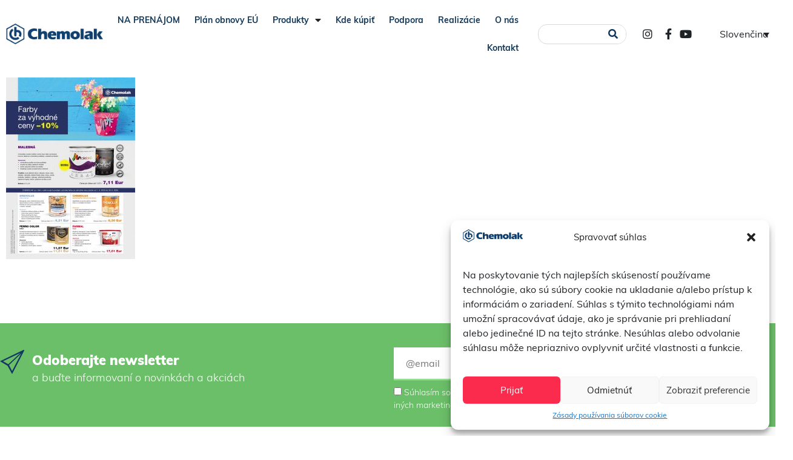

--- FILE ---
content_type: text/html; charset=UTF-8
request_url: https://www.chemolak.sk/akcie/inzercia-jun-indd/
body_size: 22573
content:
<!DOCTYPE html>
<html lang="sk-SK">
<head>
	<meta charset="UTF-8">
	<meta name="viewport" content="width=device-width, initial-scale=1.0, viewport-fit=cover" />		<meta name='robots' content='index, follow, max-image-preview:large, max-snippet:-1, max-video-preview:-1' />
	<style>img:is([sizes="auto" i], [sizes^="auto," i]) { contain-intrinsic-size: 3000px 1500px }</style>
	<link rel="alternate" hreflang="sk" href="https://www.chemolak.sk/akcie/inzercia-jun-indd/" />
<link rel="alternate" hreflang="en" href="https://www.chemolak.sk/en/inzercia-jun-indd-2/" />
<link rel="alternate" hreflang="cs" href="https://www.chemolak.sk/cs/?attachment_id=34253" />
<link rel="alternate" hreflang="x-default" href="https://www.chemolak.sk/akcie/inzercia-jun-indd/" />

	<!-- This site is optimized with the Yoast SEO plugin v25.0 - https://yoast.com/wordpress/plugins/seo/ -->
	<title>Inzercia Jún.indd - chemolak</title>
	<meta name="description" content="CHEMOLAK a.s. je významným slovenským výrobcom náterových látok - farieb, lakov, lazúr, živíc, lepidiel, riedidiel a pomocných prípravkov so zastúpením v rôznych špecializovaných obchodoch a hobby marketoch Slovenskej a Českej republiky. Do priemyselných podnikov a lakovní na Slovensku a taktiež aj za jeho hranicami dodáva rôzne produkty, špeciálne nátery a aj kompletné náterové systémy." />
	<link rel="canonical" href="https://www.chemolak.sk/akcie/inzercia-jun-indd/" />
	<meta property="og:locale" content="sk_SK" />
	<meta property="og:type" content="article" />
	<meta property="og:title" content="Inzercia Jún.indd - chemolak" />
	<meta property="og:description" content="CHEMOLAK a.s. je významným slovenským výrobcom náterových látok - farieb, lakov, lazúr, živíc, lepidiel, riedidiel a pomocných prípravkov so zastúpením v rôznych špecializovaných obchodoch a hobby marketoch Slovenskej a Českej republiky. Do priemyselných podnikov a lakovní na Slovensku a taktiež aj za jeho hranicami dodáva rôzne produkty, špeciálne nátery a aj kompletné náterové systémy." />
	<meta property="og:url" content="https://www.chemolak.sk/akcie/inzercia-jun-indd/" />
	<meta property="og:site_name" content="chemolak" />
	<meta property="article:publisher" content="https://www.facebook.com/Chemolak/" />
	<meta property="og:image" content="https://www.chemolak.sk/akcie/inzercia-jun-indd" />
	<meta property="og:image:width" content="1193" />
	<meta property="og:image:height" content="1677" />
	<meta property="og:image:type" content="image/jpeg" />
	<meta name="twitter:card" content="summary_large_image" />
	<script type="application/ld+json" class="yoast-schema-graph">{"@context":"https://schema.org","@graph":[{"@type":"WebPage","@id":"https://www.chemolak.sk/akcie/inzercia-jun-indd/","url":"https://www.chemolak.sk/akcie/inzercia-jun-indd/","name":"Inzercia Jún.indd - chemolak","isPartOf":{"@id":"https://www.chemolak.sk/#website"},"primaryImageOfPage":{"@id":"https://www.chemolak.sk/akcie/inzercia-jun-indd/#primaryimage"},"image":{"@id":"https://www.chemolak.sk/akcie/inzercia-jun-indd/#primaryimage"},"thumbnailUrl":"https://www.chemolak.sk/wp-content/uploads/2020/06/Chemolak_Akcia_jun.jpg","datePublished":"2020-06-01T12:01:42+00:00","description":"CHEMOLAK a.s. je významným slovenským výrobcom náterových látok - farieb, lakov, lazúr, živíc, lepidiel, riedidiel a pomocných prípravkov so zastúpením v rôznych špecializovaných obchodoch a hobby marketoch Slovenskej a Českej republiky. Do priemyselných podnikov a lakovní na Slovensku a taktiež aj za jeho hranicami dodáva rôzne produkty, špeciálne nátery a aj kompletné náterové systémy.","breadcrumb":{"@id":"https://www.chemolak.sk/akcie/inzercia-jun-indd/#breadcrumb"},"inLanguage":"sk-SK","potentialAction":[{"@type":"ReadAction","target":["https://www.chemolak.sk/akcie/inzercia-jun-indd/"]}]},{"@type":"ImageObject","inLanguage":"sk-SK","@id":"https://www.chemolak.sk/akcie/inzercia-jun-indd/#primaryimage","url":"https://www.chemolak.sk/wp-content/uploads/2020/06/Chemolak_Akcia_jun.jpg","contentUrl":"https://www.chemolak.sk/wp-content/uploads/2020/06/Chemolak_Akcia_jun.jpg","width":1193,"height":1677},{"@type":"BreadcrumbList","@id":"https://www.chemolak.sk/akcie/inzercia-jun-indd/#breadcrumb","itemListElement":[{"@type":"ListItem","position":1,"name":"Home","item":"https://www.chemolak.sk/"},{"@type":"ListItem","position":2,"name":"Akcie","item":"https://www.chemolak.sk/akcie/"},{"@type":"ListItem","position":3,"name":"Inzercia Jún.indd"}]},{"@type":"WebSite","@id":"https://www.chemolak.sk/#website","url":"https://www.chemolak.sk/","name":"chemolak","description":"","publisher":{"@id":"https://www.chemolak.sk/#organization"},"potentialAction":[{"@type":"SearchAction","target":{"@type":"EntryPoint","urlTemplate":"https://www.chemolak.sk/?s={search_term_string}"},"query-input":{"@type":"PropertyValueSpecification","valueRequired":true,"valueName":"search_term_string"}}],"inLanguage":"sk-SK"},{"@type":"Organization","@id":"https://www.chemolak.sk/#organization","name":"Chemolak a. s.","url":"https://www.chemolak.sk/","logo":{"@type":"ImageObject","inLanguage":"sk-SK","@id":"https://www.chemolak.sk/#/schema/logo/image/","url":"https://www.chemolak.sk/wp-content/uploads/2017/07/logo-2x.png","contentUrl":"https://www.chemolak.sk/wp-content/uploads/2017/07/logo-2x.png","width":396,"height":84,"caption":"Chemolak a. s."},"image":{"@id":"https://www.chemolak.sk/#/schema/logo/image/"},"sameAs":["https://www.facebook.com/Chemolak/","https://www.youtube.com/channel/UCxGXNx-vQKVb5mb5eWYzOOQ"]}]}</script>
	<!-- / Yoast SEO plugin. -->


<link rel="alternate" type="application/rss+xml" title="RSS kanál: chemolak &raquo;" href="https://www.chemolak.sk/feed/" />
<script type="text/javascript">
/* <![CDATA[ */
window._wpemojiSettings = {"baseUrl":"https:\/\/s.w.org\/images\/core\/emoji\/16.0.1\/72x72\/","ext":".png","svgUrl":"https:\/\/s.w.org\/images\/core\/emoji\/16.0.1\/svg\/","svgExt":".svg","source":{"concatemoji":"https:\/\/www.chemolak.sk\/wp-includes\/js\/wp-emoji-release.min.js?ver=6.8.3"}};
/*! This file is auto-generated */
!function(s,n){var o,i,e;function c(e){try{var t={supportTests:e,timestamp:(new Date).valueOf()};sessionStorage.setItem(o,JSON.stringify(t))}catch(e){}}function p(e,t,n){e.clearRect(0,0,e.canvas.width,e.canvas.height),e.fillText(t,0,0);var t=new Uint32Array(e.getImageData(0,0,e.canvas.width,e.canvas.height).data),a=(e.clearRect(0,0,e.canvas.width,e.canvas.height),e.fillText(n,0,0),new Uint32Array(e.getImageData(0,0,e.canvas.width,e.canvas.height).data));return t.every(function(e,t){return e===a[t]})}function u(e,t){e.clearRect(0,0,e.canvas.width,e.canvas.height),e.fillText(t,0,0);for(var n=e.getImageData(16,16,1,1),a=0;a<n.data.length;a++)if(0!==n.data[a])return!1;return!0}function f(e,t,n,a){switch(t){case"flag":return n(e,"\ud83c\udff3\ufe0f\u200d\u26a7\ufe0f","\ud83c\udff3\ufe0f\u200b\u26a7\ufe0f")?!1:!n(e,"\ud83c\udde8\ud83c\uddf6","\ud83c\udde8\u200b\ud83c\uddf6")&&!n(e,"\ud83c\udff4\udb40\udc67\udb40\udc62\udb40\udc65\udb40\udc6e\udb40\udc67\udb40\udc7f","\ud83c\udff4\u200b\udb40\udc67\u200b\udb40\udc62\u200b\udb40\udc65\u200b\udb40\udc6e\u200b\udb40\udc67\u200b\udb40\udc7f");case"emoji":return!a(e,"\ud83e\udedf")}return!1}function g(e,t,n,a){var r="undefined"!=typeof WorkerGlobalScope&&self instanceof WorkerGlobalScope?new OffscreenCanvas(300,150):s.createElement("canvas"),o=r.getContext("2d",{willReadFrequently:!0}),i=(o.textBaseline="top",o.font="600 32px Arial",{});return e.forEach(function(e){i[e]=t(o,e,n,a)}),i}function t(e){var t=s.createElement("script");t.src=e,t.defer=!0,s.head.appendChild(t)}"undefined"!=typeof Promise&&(o="wpEmojiSettingsSupports",i=["flag","emoji"],n.supports={everything:!0,everythingExceptFlag:!0},e=new Promise(function(e){s.addEventListener("DOMContentLoaded",e,{once:!0})}),new Promise(function(t){var n=function(){try{var e=JSON.parse(sessionStorage.getItem(o));if("object"==typeof e&&"number"==typeof e.timestamp&&(new Date).valueOf()<e.timestamp+604800&&"object"==typeof e.supportTests)return e.supportTests}catch(e){}return null}();if(!n){if("undefined"!=typeof Worker&&"undefined"!=typeof OffscreenCanvas&&"undefined"!=typeof URL&&URL.createObjectURL&&"undefined"!=typeof Blob)try{var e="postMessage("+g.toString()+"("+[JSON.stringify(i),f.toString(),p.toString(),u.toString()].join(",")+"));",a=new Blob([e],{type:"text/javascript"}),r=new Worker(URL.createObjectURL(a),{name:"wpTestEmojiSupports"});return void(r.onmessage=function(e){c(n=e.data),r.terminate(),t(n)})}catch(e){}c(n=g(i,f,p,u))}t(n)}).then(function(e){for(var t in e)n.supports[t]=e[t],n.supports.everything=n.supports.everything&&n.supports[t],"flag"!==t&&(n.supports.everythingExceptFlag=n.supports.everythingExceptFlag&&n.supports[t]);n.supports.everythingExceptFlag=n.supports.everythingExceptFlag&&!n.supports.flag,n.DOMReady=!1,n.readyCallback=function(){n.DOMReady=!0}}).then(function(){return e}).then(function(){var e;n.supports.everything||(n.readyCallback(),(e=n.source||{}).concatemoji?t(e.concatemoji):e.wpemoji&&e.twemoji&&(t(e.twemoji),t(e.wpemoji)))}))}((window,document),window._wpemojiSettings);
/* ]]> */
</script>
<style id='wp-emoji-styles-inline-css' type='text/css'>

	img.wp-smiley, img.emoji {
		display: inline !important;
		border: none !important;
		box-shadow: none !important;
		height: 1em !important;
		width: 1em !important;
		margin: 0 0.07em !important;
		vertical-align: -0.1em !important;
		background: none !important;
		padding: 0 !important;
	}
</style>
<link rel='stylesheet' id='wp-block-library-css' href='https://www.chemolak.sk/wp-includes/css/dist/block-library/style.min.css?ver=6.8.3' type='text/css' media='all' />
<style id='classic-theme-styles-inline-css' type='text/css'>
/*! This file is auto-generated */
.wp-block-button__link{color:#fff;background-color:#32373c;border-radius:9999px;box-shadow:none;text-decoration:none;padding:calc(.667em + 2px) calc(1.333em + 2px);font-size:1.125em}.wp-block-file__button{background:#32373c;color:#fff;text-decoration:none}
</style>
<style id='global-styles-inline-css' type='text/css'>
:root{--wp--preset--aspect-ratio--square: 1;--wp--preset--aspect-ratio--4-3: 4/3;--wp--preset--aspect-ratio--3-4: 3/4;--wp--preset--aspect-ratio--3-2: 3/2;--wp--preset--aspect-ratio--2-3: 2/3;--wp--preset--aspect-ratio--16-9: 16/9;--wp--preset--aspect-ratio--9-16: 9/16;--wp--preset--color--black: #000000;--wp--preset--color--cyan-bluish-gray: #abb8c3;--wp--preset--color--white: #ffffff;--wp--preset--color--pale-pink: #f78da7;--wp--preset--color--vivid-red: #cf2e2e;--wp--preset--color--luminous-vivid-orange: #ff6900;--wp--preset--color--luminous-vivid-amber: #fcb900;--wp--preset--color--light-green-cyan: #7bdcb5;--wp--preset--color--vivid-green-cyan: #00d084;--wp--preset--color--pale-cyan-blue: #8ed1fc;--wp--preset--color--vivid-cyan-blue: #0693e3;--wp--preset--color--vivid-purple: #9b51e0;--wp--preset--gradient--vivid-cyan-blue-to-vivid-purple: linear-gradient(135deg,rgba(6,147,227,1) 0%,rgb(155,81,224) 100%);--wp--preset--gradient--light-green-cyan-to-vivid-green-cyan: linear-gradient(135deg,rgb(122,220,180) 0%,rgb(0,208,130) 100%);--wp--preset--gradient--luminous-vivid-amber-to-luminous-vivid-orange: linear-gradient(135deg,rgba(252,185,0,1) 0%,rgba(255,105,0,1) 100%);--wp--preset--gradient--luminous-vivid-orange-to-vivid-red: linear-gradient(135deg,rgba(255,105,0,1) 0%,rgb(207,46,46) 100%);--wp--preset--gradient--very-light-gray-to-cyan-bluish-gray: linear-gradient(135deg,rgb(238,238,238) 0%,rgb(169,184,195) 100%);--wp--preset--gradient--cool-to-warm-spectrum: linear-gradient(135deg,rgb(74,234,220) 0%,rgb(151,120,209) 20%,rgb(207,42,186) 40%,rgb(238,44,130) 60%,rgb(251,105,98) 80%,rgb(254,248,76) 100%);--wp--preset--gradient--blush-light-purple: linear-gradient(135deg,rgb(255,206,236) 0%,rgb(152,150,240) 100%);--wp--preset--gradient--blush-bordeaux: linear-gradient(135deg,rgb(254,205,165) 0%,rgb(254,45,45) 50%,rgb(107,0,62) 100%);--wp--preset--gradient--luminous-dusk: linear-gradient(135deg,rgb(255,203,112) 0%,rgb(199,81,192) 50%,rgb(65,88,208) 100%);--wp--preset--gradient--pale-ocean: linear-gradient(135deg,rgb(255,245,203) 0%,rgb(182,227,212) 50%,rgb(51,167,181) 100%);--wp--preset--gradient--electric-grass: linear-gradient(135deg,rgb(202,248,128) 0%,rgb(113,206,126) 100%);--wp--preset--gradient--midnight: linear-gradient(135deg,rgb(2,3,129) 0%,rgb(40,116,252) 100%);--wp--preset--font-size--small: 13px;--wp--preset--font-size--medium: 20px;--wp--preset--font-size--large: 36px;--wp--preset--font-size--x-large: 42px;--wp--preset--spacing--20: 0.44rem;--wp--preset--spacing--30: 0.67rem;--wp--preset--spacing--40: 1rem;--wp--preset--spacing--50: 1.5rem;--wp--preset--spacing--60: 2.25rem;--wp--preset--spacing--70: 3.38rem;--wp--preset--spacing--80: 5.06rem;--wp--preset--shadow--natural: 6px 6px 9px rgba(0, 0, 0, 0.2);--wp--preset--shadow--deep: 12px 12px 50px rgba(0, 0, 0, 0.4);--wp--preset--shadow--sharp: 6px 6px 0px rgba(0, 0, 0, 0.2);--wp--preset--shadow--outlined: 6px 6px 0px -3px rgba(255, 255, 255, 1), 6px 6px rgba(0, 0, 0, 1);--wp--preset--shadow--crisp: 6px 6px 0px rgba(0, 0, 0, 1);}:where(.is-layout-flex){gap: 0.5em;}:where(.is-layout-grid){gap: 0.5em;}body .is-layout-flex{display: flex;}.is-layout-flex{flex-wrap: wrap;align-items: center;}.is-layout-flex > :is(*, div){margin: 0;}body .is-layout-grid{display: grid;}.is-layout-grid > :is(*, div){margin: 0;}:where(.wp-block-columns.is-layout-flex){gap: 2em;}:where(.wp-block-columns.is-layout-grid){gap: 2em;}:where(.wp-block-post-template.is-layout-flex){gap: 1.25em;}:where(.wp-block-post-template.is-layout-grid){gap: 1.25em;}.has-black-color{color: var(--wp--preset--color--black) !important;}.has-cyan-bluish-gray-color{color: var(--wp--preset--color--cyan-bluish-gray) !important;}.has-white-color{color: var(--wp--preset--color--white) !important;}.has-pale-pink-color{color: var(--wp--preset--color--pale-pink) !important;}.has-vivid-red-color{color: var(--wp--preset--color--vivid-red) !important;}.has-luminous-vivid-orange-color{color: var(--wp--preset--color--luminous-vivid-orange) !important;}.has-luminous-vivid-amber-color{color: var(--wp--preset--color--luminous-vivid-amber) !important;}.has-light-green-cyan-color{color: var(--wp--preset--color--light-green-cyan) !important;}.has-vivid-green-cyan-color{color: var(--wp--preset--color--vivid-green-cyan) !important;}.has-pale-cyan-blue-color{color: var(--wp--preset--color--pale-cyan-blue) !important;}.has-vivid-cyan-blue-color{color: var(--wp--preset--color--vivid-cyan-blue) !important;}.has-vivid-purple-color{color: var(--wp--preset--color--vivid-purple) !important;}.has-black-background-color{background-color: var(--wp--preset--color--black) !important;}.has-cyan-bluish-gray-background-color{background-color: var(--wp--preset--color--cyan-bluish-gray) !important;}.has-white-background-color{background-color: var(--wp--preset--color--white) !important;}.has-pale-pink-background-color{background-color: var(--wp--preset--color--pale-pink) !important;}.has-vivid-red-background-color{background-color: var(--wp--preset--color--vivid-red) !important;}.has-luminous-vivid-orange-background-color{background-color: var(--wp--preset--color--luminous-vivid-orange) !important;}.has-luminous-vivid-amber-background-color{background-color: var(--wp--preset--color--luminous-vivid-amber) !important;}.has-light-green-cyan-background-color{background-color: var(--wp--preset--color--light-green-cyan) !important;}.has-vivid-green-cyan-background-color{background-color: var(--wp--preset--color--vivid-green-cyan) !important;}.has-pale-cyan-blue-background-color{background-color: var(--wp--preset--color--pale-cyan-blue) !important;}.has-vivid-cyan-blue-background-color{background-color: var(--wp--preset--color--vivid-cyan-blue) !important;}.has-vivid-purple-background-color{background-color: var(--wp--preset--color--vivid-purple) !important;}.has-black-border-color{border-color: var(--wp--preset--color--black) !important;}.has-cyan-bluish-gray-border-color{border-color: var(--wp--preset--color--cyan-bluish-gray) !important;}.has-white-border-color{border-color: var(--wp--preset--color--white) !important;}.has-pale-pink-border-color{border-color: var(--wp--preset--color--pale-pink) !important;}.has-vivid-red-border-color{border-color: var(--wp--preset--color--vivid-red) !important;}.has-luminous-vivid-orange-border-color{border-color: var(--wp--preset--color--luminous-vivid-orange) !important;}.has-luminous-vivid-amber-border-color{border-color: var(--wp--preset--color--luminous-vivid-amber) !important;}.has-light-green-cyan-border-color{border-color: var(--wp--preset--color--light-green-cyan) !important;}.has-vivid-green-cyan-border-color{border-color: var(--wp--preset--color--vivid-green-cyan) !important;}.has-pale-cyan-blue-border-color{border-color: var(--wp--preset--color--pale-cyan-blue) !important;}.has-vivid-cyan-blue-border-color{border-color: var(--wp--preset--color--vivid-cyan-blue) !important;}.has-vivid-purple-border-color{border-color: var(--wp--preset--color--vivid-purple) !important;}.has-vivid-cyan-blue-to-vivid-purple-gradient-background{background: var(--wp--preset--gradient--vivid-cyan-blue-to-vivid-purple) !important;}.has-light-green-cyan-to-vivid-green-cyan-gradient-background{background: var(--wp--preset--gradient--light-green-cyan-to-vivid-green-cyan) !important;}.has-luminous-vivid-amber-to-luminous-vivid-orange-gradient-background{background: var(--wp--preset--gradient--luminous-vivid-amber-to-luminous-vivid-orange) !important;}.has-luminous-vivid-orange-to-vivid-red-gradient-background{background: var(--wp--preset--gradient--luminous-vivid-orange-to-vivid-red) !important;}.has-very-light-gray-to-cyan-bluish-gray-gradient-background{background: var(--wp--preset--gradient--very-light-gray-to-cyan-bluish-gray) !important;}.has-cool-to-warm-spectrum-gradient-background{background: var(--wp--preset--gradient--cool-to-warm-spectrum) !important;}.has-blush-light-purple-gradient-background{background: var(--wp--preset--gradient--blush-light-purple) !important;}.has-blush-bordeaux-gradient-background{background: var(--wp--preset--gradient--blush-bordeaux) !important;}.has-luminous-dusk-gradient-background{background: var(--wp--preset--gradient--luminous-dusk) !important;}.has-pale-ocean-gradient-background{background: var(--wp--preset--gradient--pale-ocean) !important;}.has-electric-grass-gradient-background{background: var(--wp--preset--gradient--electric-grass) !important;}.has-midnight-gradient-background{background: var(--wp--preset--gradient--midnight) !important;}.has-small-font-size{font-size: var(--wp--preset--font-size--small) !important;}.has-medium-font-size{font-size: var(--wp--preset--font-size--medium) !important;}.has-large-font-size{font-size: var(--wp--preset--font-size--large) !important;}.has-x-large-font-size{font-size: var(--wp--preset--font-size--x-large) !important;}
:where(.wp-block-post-template.is-layout-flex){gap: 1.25em;}:where(.wp-block-post-template.is-layout-grid){gap: 1.25em;}
:where(.wp-block-columns.is-layout-flex){gap: 2em;}:where(.wp-block-columns.is-layout-grid){gap: 2em;}
:root :where(.wp-block-pullquote){font-size: 1.5em;line-height: 1.6;}
</style>
<link rel='stylesheet' id='contact-form-7-css' href='https://www.chemolak.sk/wp-content/plugins/contact-form-7/includes/css/styles.css?ver=6.0.6' type='text/css' media='all' />
<link rel='stylesheet' id='responsive-lightbox-swipebox-css' href='https://www.chemolak.sk/wp-content/plugins/responsive-lightbox/assets/swipebox/swipebox.min.css?ver=1.5.2' type='text/css' media='all' />
<link rel='stylesheet' id='rs-plugin-settings-css' href='https://www.chemolak.sk/wp-content/plugins/revslider/public/assets/css/rs6.css?ver=6.3.3' type='text/css' media='all' />
<style id='rs-plugin-settings-inline-css' type='text/css'>
#rs-demo-id {}
</style>
<link rel='stylesheet' id='wpml-legacy-dropdown-0-css' href='https://www.chemolak.sk/wp-content/plugins/sitepress-multilingual-cms/templates/language-switchers/legacy-dropdown/style.min.css?ver=1' type='text/css' media='all' />
<link rel='stylesheet' id='cmplz-general-css' href='https://www.chemolak.sk/wp-content/plugins/complianz-gdpr-premium/assets/css/cookieblocker.min.css?ver=1747063238' type='text/css' media='all' />
<link rel='stylesheet' id='ns-style-css' href='https://www.chemolak.sk/wp-content/themes/ns/style.css?ver=1.5' type='text/css' media='all' />
<link rel='stylesheet' id='ns-awesome-css' href='https://www.chemolak.sk/wp-content/themes/ns/css/font-awesome.min.css?ver=6.8.3' type='text/css' media='all' />
<link rel='stylesheet' id='ns-owl-style-css' href='https://www.chemolak.sk/wp-content/themes/ns/css/owl.carousel.css?ver=6.8.3' type='text/css' media='all' />
<link rel='stylesheet' id='ns-owl-theme-css' href='https://www.chemolak.sk/wp-content/themes/ns/css/owl.theme.default.css?ver=6.8.3' type='text/css' media='all' />
<link rel='stylesheet' id='wpdreams-asl-basic-css' href='https://www.chemolak.sk/wp-content/plugins/ajax-search-lite/css/style.basic.css?ver=4.12.7' type='text/css' media='all' />
<link rel='stylesheet' id='wpdreams-asl-instance-css' href='https://www.chemolak.sk/wp-content/plugins/ajax-search-lite/css/style-simple-blue.css?ver=4.12.7' type='text/css' media='all' />
<link rel='stylesheet' id='elementor-frontend-css' href='https://www.chemolak.sk/wp-content/plugins/elementor/assets/css/frontend.min.css?ver=3.28.4' type='text/css' media='all' />
<link rel='stylesheet' id='widget-image-css' href='https://www.chemolak.sk/wp-content/plugins/elementor/assets/css/widget-image.min.css?ver=3.28.4' type='text/css' media='all' />
<link rel='stylesheet' id='widget-nav-menu-css' href='https://www.chemolak.sk/wp-content/plugins/elementor-pro/assets/css/widget-nav-menu.min.css?ver=3.28.4' type='text/css' media='all' />
<link rel='stylesheet' id='widget-search-form-css' href='https://www.chemolak.sk/wp-content/plugins/elementor-pro/assets/css/widget-search-form.min.css?ver=3.28.4' type='text/css' media='all' />
<link rel='stylesheet' id='elementor-icons-shared-0-css' href='https://www.chemolak.sk/wp-content/plugins/elementor/assets/lib/font-awesome/css/fontawesome.min.css?ver=5.15.3' type='text/css' media='all' />
<link rel='stylesheet' id='elementor-icons-fa-solid-css' href='https://www.chemolak.sk/wp-content/plugins/elementor/assets/lib/font-awesome/css/solid.min.css?ver=5.15.3' type='text/css' media='all' />
<link rel='stylesheet' id='widget-icon-list-css' href='https://www.chemolak.sk/wp-content/plugins/elementor/assets/css/widget-icon-list.min.css?ver=3.28.4' type='text/css' media='all' />
<link rel='stylesheet' id='widget-image-box-css' href='https://www.chemolak.sk/wp-content/plugins/elementor/assets/css/widget-image-box.min.css?ver=3.28.4' type='text/css' media='all' />
<link rel='stylesheet' id='widget-heading-css' href='https://www.chemolak.sk/wp-content/plugins/elementor/assets/css/widget-heading.min.css?ver=3.28.4' type='text/css' media='all' />
<link rel='stylesheet' id='elementor-icons-css' href='https://www.chemolak.sk/wp-content/plugins/elementor/assets/lib/eicons/css/elementor-icons.min.css?ver=5.36.0' type='text/css' media='all' />
<link rel='stylesheet' id='elementor-post-51523-css' href='https://www.chemolak.sk/wp-content/uploads/elementor/css/post-51523.css?ver=1747064156' type='text/css' media='all' />
<link rel='stylesheet' id='elementor-post-51758-css' href='https://www.chemolak.sk/wp-content/uploads/elementor/css/post-51758.css?ver=1747064156' type='text/css' media='all' />
<link rel='stylesheet' id='elementor-post-51936-css' href='https://www.chemolak.sk/wp-content/uploads/elementor/css/post-51936.css?ver=1747064156' type='text/css' media='all' />
<link rel='stylesheet' id='jquery-ui-smoothness-css' href='https://www.chemolak.sk/wp-content/plugins/contact-form-7/includes/js/jquery-ui/themes/smoothness/jquery-ui.min.css?ver=1.12.1' type='text/css' media='screen' />
<link rel='stylesheet' id='elementor-icons-fa-brands-css' href='https://www.chemolak.sk/wp-content/plugins/elementor/assets/lib/font-awesome/css/brands.min.css?ver=5.15.3' type='text/css' media='all' />
<script type="text/javascript" id="wpml-cookie-js-extra">
/* <![CDATA[ */
var wpml_cookies = {"wp-wpml_current_language":{"value":"sk","expires":1,"path":"\/"}};
var wpml_cookies = {"wp-wpml_current_language":{"value":"sk","expires":1,"path":"\/"}};
/* ]]> */
</script>
<script type="text/javascript" src="https://www.chemolak.sk/wp-content/plugins/sitepress-multilingual-cms/res/js/cookies/language-cookie.js?ver=474000" id="wpml-cookie-js" defer="defer" data-wp-strategy="defer"></script>
<script type="text/javascript" src="https://www.chemolak.sk/wp-includes/js/jquery/jquery.min.js?ver=3.7.1" id="jquery-core-js"></script>
<script type="text/javascript" src="https://www.chemolak.sk/wp-includes/js/jquery/jquery-migrate.min.js?ver=3.4.1" id="jquery-migrate-js"></script>
<script type="text/javascript" src="https://www.chemolak.sk/wp-content/plugins/responsive-lightbox/assets/swipebox/jquery.swipebox.min.js?ver=1.5.2" id="responsive-lightbox-swipebox-js"></script>
<script type="text/javascript" src="https://www.chemolak.sk/wp-includes/js/underscore.min.js?ver=1.13.7" id="underscore-js"></script>
<script type="text/javascript" src="https://www.chemolak.sk/wp-content/plugins/responsive-lightbox/assets/infinitescroll/infinite-scroll.pkgd.min.js?ver=4.0.1" id="responsive-lightbox-infinite-scroll-js"></script>
<script type="text/javascript" id="responsive-lightbox-js-before">
/* <![CDATA[ */
var rlArgs = {"script":"swipebox","selector":"lightbox","customEvents":"","activeGalleries":true,"animation":true,"hideCloseButtonOnMobile":false,"removeBarsOnMobile":false,"hideBars":true,"hideBarsDelay":5000,"videoMaxWidth":1080,"useSVG":true,"loopAtEnd":false,"woocommerce_gallery":false,"ajaxurl":"https:\/\/www.chemolak.sk\/wp-admin\/admin-ajax.php","nonce":"dc325996f1","preview":false,"postId":34252,"scriptExtension":false};
/* ]]> */
</script>
<script type="text/javascript" src="https://www.chemolak.sk/wp-content/plugins/responsive-lightbox/js/front.js?ver=2.5.1" id="responsive-lightbox-js"></script>
<script type="text/javascript" src="https://www.chemolak.sk/wp-content/plugins/revslider/public/assets/js/rbtools.min.js?ver=6.3.3" id="tp-tools-js"></script>
<script type="text/javascript" src="https://www.chemolak.sk/wp-content/plugins/revslider/public/assets/js/rs6.min.js?ver=6.3.3" id="revmin-js"></script>
<script type="text/javascript" src="https://www.chemolak.sk/wp-content/plugins/sitepress-multilingual-cms/templates/language-switchers/legacy-dropdown/script.min.js?ver=1" id="wpml-legacy-dropdown-0-js"></script>
<script type="text/javascript" src="https://www.chemolak.sk/wp-content/themes/ns/js/owl.carousel.js?ver=6.8.3" id="ns-owl-script-js"></script>
<link rel="https://api.w.org/" href="https://www.chemolak.sk/wp-json/" /><link rel="alternate" title="JSON" type="application/json" href="https://www.chemolak.sk/wp-json/wp/v2/media/34252" /><link rel="EditURI" type="application/rsd+xml" title="RSD" href="https://www.chemolak.sk/xmlrpc.php?rsd" />
<meta name="generator" content="WordPress 6.8.3" />
<link rel='shortlink' href='https://www.chemolak.sk/?p=34252' />
<link rel="alternate" title="oEmbed (JSON)" type="application/json+oembed" href="https://www.chemolak.sk/wp-json/oembed/1.0/embed?url=https%3A%2F%2Fwww.chemolak.sk%2Fakcie%2Finzercia-jun-indd%2F" />
<link rel="alternate" title="oEmbed (XML)" type="text/xml+oembed" href="https://www.chemolak.sk/wp-json/oembed/1.0/embed?url=https%3A%2F%2Fwww.chemolak.sk%2Fakcie%2Finzercia-jun-indd%2F&#038;format=xml" />
<meta name="generator" content="WPML ver:4.7.4 stt:9,1,10;" />
			<style>.cmplz-hidden {
					display: none !important;
				}</style>				<link rel="preconnect" href="https://fonts.gstatic.com" crossorigin />
				<link rel="preload" as="style" href="//fonts.googleapis.com/css?family=Open+Sans&display=swap" />
				<link rel="stylesheet" href="//fonts.googleapis.com/css?family=Open+Sans&display=swap" media="all" />
				<meta name="generator" content="Elementor 3.28.4; features: additional_custom_breakpoints, e_local_google_fonts; settings: css_print_method-external, google_font-enabled, font_display-swap">
<meta name="p:domain_verify" content="a01865fd057557fa44c224c2153965d9"/>
			<style>
				.e-con.e-parent:nth-of-type(n+4):not(.e-lazyloaded):not(.e-no-lazyload),
				.e-con.e-parent:nth-of-type(n+4):not(.e-lazyloaded):not(.e-no-lazyload) * {
					background-image: none !important;
				}
				@media screen and (max-height: 1024px) {
					.e-con.e-parent:nth-of-type(n+3):not(.e-lazyloaded):not(.e-no-lazyload),
					.e-con.e-parent:nth-of-type(n+3):not(.e-lazyloaded):not(.e-no-lazyload) * {
						background-image: none !important;
					}
				}
				@media screen and (max-height: 640px) {
					.e-con.e-parent:nth-of-type(n+2):not(.e-lazyloaded):not(.e-no-lazyload),
					.e-con.e-parent:nth-of-type(n+2):not(.e-lazyloaded):not(.e-no-lazyload) * {
						background-image: none !important;
					}
				}
			</style>
			<meta name="generator" content="Powered by Slider Revolution 6.3.3 - responsive, Mobile-Friendly Slider Plugin for WordPress with comfortable drag and drop interface." />
			            <style>
				            
					div[id*='ajaxsearchlitesettings'].searchsettings .asl_option_inner label {
						font-size: 0px !important;
						color: rgba(0, 0, 0, 0);
					}
					div[id*='ajaxsearchlitesettings'].searchsettings .asl_option_inner label:after {
						font-size: 11px !important;
						position: absolute;
						top: 0;
						left: 0;
						z-index: 1;
					}
					.asl_w_container {
						width: 100%;
						margin: 0px 0px 0px 0px;
						min-width: 200px;
					}
					div[id*='ajaxsearchlite'].asl_m {
						width: 100%;
					}
					div[id*='ajaxsearchliteres'].wpdreams_asl_results div.resdrg span.highlighted {
						font-weight: bold;
						color: rgba(217, 49, 43, 1);
						background-color: rgba(238, 238, 238, 1);
					}
					div[id*='ajaxsearchliteres'].wpdreams_asl_results .results img.asl_image {
						width: 70px;
						height: 70px;
						object-fit: cover;
					}
					div.asl_r .results {
						max-height: none;
					}
				
						div.asl_r.asl_w.vertical .results .item::after {
							display: block;
							position: absolute;
							bottom: 0;
							content: '';
							height: 1px;
							width: 100%;
							background: #D8D8D8;
						}
						div.asl_r.asl_w.vertical .results .item.asl_last_item::after {
							display: none;
						}
								            </style>
			            <script type="text/javascript">function setREVStartSize(e){
			//window.requestAnimationFrame(function() {				 
				window.RSIW = window.RSIW===undefined ? window.innerWidth : window.RSIW;	
				window.RSIH = window.RSIH===undefined ? window.innerHeight : window.RSIH;	
				try {								
					var pw = document.getElementById(e.c).parentNode.offsetWidth,
						newh;
					pw = pw===0 || isNaN(pw) ? window.RSIW : pw;
					e.tabw = e.tabw===undefined ? 0 : parseInt(e.tabw);
					e.thumbw = e.thumbw===undefined ? 0 : parseInt(e.thumbw);
					e.tabh = e.tabh===undefined ? 0 : parseInt(e.tabh);
					e.thumbh = e.thumbh===undefined ? 0 : parseInt(e.thumbh);
					e.tabhide = e.tabhide===undefined ? 0 : parseInt(e.tabhide);
					e.thumbhide = e.thumbhide===undefined ? 0 : parseInt(e.thumbhide);
					e.mh = e.mh===undefined || e.mh=="" || e.mh==="auto" ? 0 : parseInt(e.mh,0);		
					if(e.layout==="fullscreen" || e.l==="fullscreen") 						
						newh = Math.max(e.mh,window.RSIH);					
					else{					
						e.gw = Array.isArray(e.gw) ? e.gw : [e.gw];
						for (var i in e.rl) if (e.gw[i]===undefined || e.gw[i]===0) e.gw[i] = e.gw[i-1];					
						e.gh = e.el===undefined || e.el==="" || (Array.isArray(e.el) && e.el.length==0)? e.gh : e.el;
						e.gh = Array.isArray(e.gh) ? e.gh : [e.gh];
						for (var i in e.rl) if (e.gh[i]===undefined || e.gh[i]===0) e.gh[i] = e.gh[i-1];
											
						var nl = new Array(e.rl.length),
							ix = 0,						
							sl;					
						e.tabw = e.tabhide>=pw ? 0 : e.tabw;
						e.thumbw = e.thumbhide>=pw ? 0 : e.thumbw;
						e.tabh = e.tabhide>=pw ? 0 : e.tabh;
						e.thumbh = e.thumbhide>=pw ? 0 : e.thumbh;					
						for (var i in e.rl) nl[i] = e.rl[i]<window.RSIW ? 0 : e.rl[i];
						sl = nl[0];									
						for (var i in nl) if (sl>nl[i] && nl[i]>0) { sl = nl[i]; ix=i;}															
						var m = pw>(e.gw[ix]+e.tabw+e.thumbw) ? 1 : (pw-(e.tabw+e.thumbw)) / (e.gw[ix]);					
						newh =  (e.gh[ix] * m) + (e.tabh + e.thumbh);
					}				
					if(window.rs_init_css===undefined) window.rs_init_css = document.head.appendChild(document.createElement("style"));					
					document.getElementById(e.c).height = newh+"px";
					window.rs_init_css.innerHTML += "#"+e.c+"_wrapper { height: "+newh+"px }";				
				} catch(e){
					console.log("Failure at Presize of Slider:" + e)
				}					   
			//});
		  };</script>
		<style type="text/css" id="wp-custom-css">
			/*
Sem môžete pridať svoje vlastné CSS.

 Kliknutím na ikonu pomocníka hore získajte viac informácií.
*/

.page-id-1749 .sow-image-container {
    background: #fff;
border: #ccc 1px solid;
padding: 10px;
}
.page-id-1749 .sow-image-container img {
    max-height: 200px;
}

#wpcf7-f279-o2 .wpcf7-response-output {
    display: none !important;
}

.cmplz-cookiebanner .cmplz-buttons .cmplz-btn.cmplz-accept {
    background-color: #fb2b4e!important;
    border: #fb2b4e!important;
}

.grecaptcha-badge {
	visibility: hidden!important;
}		</style>
		</head>
<body data-cmplz=1 class="attachment wp-singular attachment-template-default attachmentid-34252 attachment-jpeg wp-custom-logo wp-theme-ns elementor-default elementor-kit-51523">
		<header data-elementor-type="header" data-elementor-id="51758" class="elementor elementor-51758 elementor-location-header" data-elementor-post-type="elementor_library">
					<section class="elementor-section elementor-top-section elementor-element elementor-element-98b610a elementor-section-boxed elementor-section-height-default elementor-section-height-default" data-id="98b610a" data-element_type="section" data-settings="{&quot;background_background&quot;:&quot;classic&quot;}">
						<div class="elementor-container elementor-column-gap-default">
					<div class="elementor-column elementor-col-20 elementor-top-column elementor-element elementor-element-3100d1f" data-id="3100d1f" data-element_type="column">
			<div class="elementor-widget-wrap elementor-element-populated">
						<div class="elementor-element elementor-element-6c4f4a3 elementor-widget elementor-widget-theme-site-logo elementor-widget-image" data-id="6c4f4a3" data-element_type="widget" data-widget_type="theme-site-logo.default">
				<div class="elementor-widget-container">
											<a href="https://www.chemolak.sk">
			<img width="198" height="42" src="https://www.chemolak.sk/wp-content/uploads/2017/10/chemolak_doma_02-2.png" class="attachment-full size-full wp-image-43111" alt="" srcset="https://www.chemolak.sk/wp-content/uploads/2017/10/chemolak_doma_02-2.png 198w, https://www.chemolak.sk/wp-content/uploads/2017/10/chemolak_doma_02-2-45x10.png 45w, https://www.chemolak.sk/wp-content/uploads/2017/10/chemolak_doma_02-2-120x25.png 120w" sizes="(max-width: 198px) 100vw, 198px" />				</a>
											</div>
				</div>
					</div>
		</div>
				<div class="elementor-column elementor-col-20 elementor-top-column elementor-element elementor-element-08ef43a" data-id="08ef43a" data-element_type="column">
			<div class="elementor-widget-wrap elementor-element-populated">
						<div class="elementor-element elementor-element-782405f elementor-nav-menu__align-end elementor-nav-menu--stretch elementor-nav-menu__text-align-center elementor-widget-tablet__width-auto elementor-nav-menu--dropdown-tablet elementor-nav-menu--toggle elementor-nav-menu--burger elementor-widget elementor-widget-nav-menu" data-id="782405f" data-element_type="widget" data-settings="{&quot;full_width&quot;:&quot;stretch&quot;,&quot;layout&quot;:&quot;horizontal&quot;,&quot;submenu_icon&quot;:{&quot;value&quot;:&quot;&lt;i class=\&quot;fas fa-caret-down\&quot;&gt;&lt;\/i&gt;&quot;,&quot;library&quot;:&quot;fa-solid&quot;},&quot;toggle&quot;:&quot;burger&quot;}" data-widget_type="nav-menu.default">
				<div class="elementor-widget-container">
								<nav aria-label="Menu" class="elementor-nav-menu--main elementor-nav-menu__container elementor-nav-menu--layout-horizontal e--pointer-underline e--animation-fade">
				<ul id="menu-1-782405f" class="elementor-nav-menu"><li class="menu-item menu-item-type-post_type menu-item-object-page menu-item-56083"><a href="https://www.chemolak.sk/budimir/" class="elementor-item">NA PRENÁJOM</a></li>
<li class="menu-item menu-item-type-post_type menu-item-object-post menu-item-56704"><a href="https://www.chemolak.sk/chemolak-je-prijimatel-z-planu-obnovy-eu-povrchov-2-2/" class="elementor-item">Plán obnovy EÚ</a></li>
<li class="mega-menu menu-item menu-item-type-custom menu-item-object-custom menu-item-has-children menu-item-60"><a href="#" class="elementor-item elementor-item-anchor">Produkty</a>
<ul class="sub-menu elementor-nav-menu--dropdown">
	<li class="only-toggle menu-item menu-item-type-post_type menu-item-object-page menu-item-has-children menu-item-7251"><a href="https://www.chemolak.sk/produkty/dekoracne-natery/" class="elementor-sub-item">Dekoračné nátery</a>
	<ul class="sub-menu elementor-nav-menu--dropdown">
		<li class="menu-item menu-item-type-post_type menu-item-object-page menu-item-has-children menu-item-4115"><a href="https://www.chemolak.sk/produkty/dekoracne-natery/univerzalne-farby-na-drevo-a-kov/" class="elementor-sub-item">Univerzálne farby na drevo a kov</a>
		<ul class="sub-menu elementor-nav-menu--dropdown">
			<li class="menu-item menu-item-type-post_type menu-item-object-page menu-item-4117"><a href="https://www.chemolak.sk/produkty/dekoracne-natery/univerzalne-farby-na-drevo-a-kov/zakladne-farby/" class="elementor-sub-item">Základné farby</a></li>
			<li class="menu-item menu-item-type-post_type menu-item-object-page menu-item-4119"><a href="https://www.chemolak.sk/produkty/dekoracne-natery/univerzalne-farby-na-drevo-a-kov/vrchne-farby/" class="elementor-sub-item">Vrchné farby</a></li>
		</ul>
</li>
		<li class="menu-item menu-item-type-post_type menu-item-object-page menu-item-has-children menu-item-4114"><a href="https://www.chemolak.sk/produkty/dekoracne-natery/farby-na-kov/" class="elementor-sub-item">Farby na kov</a>
		<ul class="sub-menu elementor-nav-menu--dropdown">
			<li class="menu-item menu-item-type-post_type menu-item-object-page menu-item-4120"><a href="https://www.chemolak.sk/produkty/dekoracne-natery/farby-na-kov/zakladne-farby-na-ocel/" class="elementor-sub-item">Základné farby na oceľ</a></li>
			<li class="menu-item menu-item-type-post_type menu-item-object-page menu-item-4118"><a href="https://www.chemolak.sk/produkty/dekoracne-natery/farby-na-kov/vrchne-farby/" class="elementor-sub-item">Vrchné farby</a></li>
			<li class="menu-item menu-item-type-post_type menu-item-object-page menu-item-4122"><a href="https://www.chemolak.sk/produkty/dekoracne-natery/farby-na-kov/zakladne-a-vrchne-farby-2v1/" class="elementor-sub-item">Základné a vrchné farby 2v1</a></li>
		</ul>
</li>
		<li class="menu-item menu-item-type-post_type menu-item-object-page menu-item-has-children menu-item-4116"><a href="https://www.chemolak.sk/produkty/dekoracne-natery/farby-lazury-a-laky-na-drevo/" class="elementor-sub-item">Farby, lazúry a laky na drevo</a>
		<ul class="sub-menu elementor-nav-menu--dropdown">
			<li class="menu-item menu-item-type-post_type menu-item-object-page menu-item-4130"><a href="https://www.chemolak.sk/produkty/dekoracne-natery/farby-lazury-a-laky-na-drevo/oleje-a-napustadla/" class="elementor-sub-item">Oleje a napúšťadlá</a></li>
			<li class="menu-item menu-item-type-post_type menu-item-object-page menu-item-4128"><a href="https://www.chemolak.sk/produkty/dekoracne-natery/farby-lazury-a-laky-na-drevo/dekoracne-a-ochranne-lazury/" class="elementor-sub-item">Dekoračné a ochranné lazúry</a></li>
			<li class="menu-item menu-item-type-post_type menu-item-object-page menu-item-4125"><a href="https://www.chemolak.sk/produkty/dekoracne-natery/farby-lazury-a-laky-na-drevo/laky-do-interieru/" class="elementor-sub-item">Laky do interiéru</a></li>
			<li class="menu-item menu-item-type-post_type menu-item-object-page menu-item-4126"><a href="https://www.chemolak.sk/produkty/dekoracne-natery/farby-lazury-a-laky-na-drevo/laky-do-exterieru/" class="elementor-sub-item">Laky do exteriéru</a></li>
			<li class="menu-item menu-item-type-post_type menu-item-object-page menu-item-4127"><a href="https://www.chemolak.sk/produkty/dekoracne-natery/farby-lazury-a-laky-na-drevo/laky-na-parkety/" class="elementor-sub-item">Laky na parkety</a></li>
		</ul>
</li>
		<li class="menu-item menu-item-type-post_type menu-item-object-page menu-item-has-children menu-item-4159"><a href="https://www.chemolak.sk/produkty/dekoracne-natery/steny-a-omietky/" class="elementor-sub-item">Steny a omietky</a>
		<ul class="sub-menu elementor-nav-menu--dropdown">
			<li class="menu-item menu-item-type-post_type menu-item-object-page menu-item-4161"><a href="https://www.chemolak.sk/produkty/dekoracne-natery/steny-a-omietky/interier/" class="elementor-sub-item">Interiér</a></li>
			<li class="menu-item menu-item-type-post_type menu-item-object-page menu-item-4160"><a href="https://www.chemolak.sk/produkty/dekoracne-natery/steny-a-omietky/exterier/" class="elementor-sub-item">Exteriér</a></li>
			<li class="menu-item menu-item-type-post_type menu-item-object-page menu-item-4162"><a href="https://www.chemolak.sk/produkty/dekoracne-natery/steny-a-omietky/penetracne-natery/" class="elementor-sub-item">Penetračné nátery</a></li>
		</ul>
</li>
		<li class="menu-item menu-item-type-post_type menu-item-object-page menu-item-has-children menu-item-4192"><a href="https://www.chemolak.sk/produkty/dekoracne-natery/beton-a-mineralne-plochy/" class="elementor-sub-item">Betón a minerálne plochy</a>
		<ul class="sub-menu elementor-nav-menu--dropdown">
			<li class="menu-item menu-item-type-post_type menu-item-object-page menu-item-4191"><a href="https://www.chemolak.sk/produkty/dekoracne-natery/beton-a-mineralne-plochy/betonove-podlahy/" class="elementor-sub-item">Betónové podlahy</a></li>
			<li class="menu-item menu-item-type-post_type menu-item-object-page menu-item-4190"><a href="https://www.chemolak.sk/produkty/dekoracne-natery/beton-a-mineralne-plochy/mineralne-povrchy-a-stresne-krytiny/" class="elementor-sub-item">Minerálne povrchy a strešné krytiny</a></li>
		</ul>
</li>
		<li class="menu-item menu-item-type-post_type menu-item-object-page menu-item-has-children menu-item-4235"><a href="https://www.chemolak.sk/produkty/dekoracne-natery/pomocne-pripravky/" class="elementor-sub-item">Pomocné prípravky</a>
		<ul class="sub-menu elementor-nav-menu--dropdown">
			<li class="menu-item menu-item-type-post_type menu-item-object-page menu-item-32767"><a href="https://www.chemolak.sk/produkty/dekoracne-natery/pomocne-pripravky/dezinfekcne-pripravky/" class="elementor-sub-item">Dezinfekčné prípravky</a></li>
			<li class="menu-item menu-item-type-post_type menu-item-object-page menu-item-4236"><a href="https://www.chemolak.sk/produkty/dekoracne-natery/pomocne-pripravky/riedidla/" class="elementor-sub-item">Riedidlá</a></li>
			<li class="menu-item menu-item-type-post_type menu-item-object-page menu-item-4237"><a href="https://www.chemolak.sk/produkty/dekoracne-natery/pomocne-pripravky/tvrdiace-prisady/" class="elementor-sub-item">Tvrdiace prísady</a></li>
			<li class="menu-item menu-item-type-post_type menu-item-object-page menu-item-4238"><a href="https://www.chemolak.sk/produkty/dekoracne-natery/pomocne-pripravky/odstranovace-starych-naterov/" class="elementor-sub-item">Odstraňovače starých náterov</a></li>
			<li class="menu-item menu-item-type-post_type menu-item-object-page menu-item-4239"><a href="https://www.chemolak.sk/produkty/dekoracne-natery/pomocne-pripravky/technicke-kvapaliny/" class="elementor-sub-item">Technické kvapaliny</a></li>
			<li class="menu-item menu-item-type-post_type menu-item-object-page menu-item-4240"><a href="https://www.chemolak.sk/produkty/dekoracne-natery/pomocne-pripravky/lepidla/" class="elementor-sub-item">Lepidlá</a></li>
		</ul>
</li>
		<li class="menu-item menu-item-type-post_type menu-item-object-page menu-item-has-children menu-item-4506"><a href="https://www.chemolak.sk/produkty/dekoracne-natery/mixacne-systemy/" class="elementor-sub-item">Mixačné systémy</a>
		<ul class="sub-menu elementor-nav-menu--dropdown">
			<li class="menu-item menu-item-type-post_type menu-item-object-page menu-item-4507"><a href="https://www.chemolak.sk/produkty/dekoracne-natery/mixacne-systemy/decormix/" class="elementor-sub-item">Decormix</a></li>
			<li class="menu-item menu-item-type-post_type menu-item-object-page menu-item-4508"><a href="https://www.chemolak.sk/produkty/dekoracne-natery/mixacne-systemy/industrymix/" class="elementor-sub-item">Industrymix</a></li>
		</ul>
</li>
	</ul>
</li>
	<li class="only-toggle menu-item menu-item-type-post_type menu-item-object-page menu-item-has-children menu-item-7252"><a href="https://www.chemolak.sk/produkty/priemyselne-natery/" class="elementor-sub-item">Priemyselné nátery</a>
	<ul class="sub-menu elementor-nav-menu--dropdown">
		<li class="menu-item menu-item-type-post_type menu-item-object-page menu-item-4560"><a href="https://www.chemolak.sk/produkty/priemyselne-natery/natery-ocelovych-konstrukcii-vyrobkov/" class="elementor-sub-item">Nátery oceľových konštrukcií a výrobkov</a></li>
		<li class="menu-item menu-item-type-post_type menu-item-object-page menu-item-4561"><a href="https://www.chemolak.sk/produkty/priemyselne-natery/vnutorne-natery-nadrzi-a-zasobnikov/" class="elementor-sub-item">Vnútorné nátery nádrží a zásobníkov</a></li>
		<li class="menu-item menu-item-type-post_type menu-item-object-page menu-item-4563"><a href="https://www.chemolak.sk/produkty/priemyselne-natery/natery-chodne-pre-styk-s-pitnou-vodou-a-potravinami/" class="elementor-sub-item">Nátery vhodné pre styk s pitnou vodou a potravinami</a></li>
		<li class="menu-item menu-item-type-post_type menu-item-object-page menu-item-4564"><a href="https://www.chemolak.sk/produkty/priemyselne-natery/natery-pre-dopravne-znacenie/" class="elementor-sub-item">Nátery pre dopravné značenie</a></li>
		<li class="menu-item menu-item-type-post_type menu-item-object-page menu-item-4567"><a href="https://www.chemolak.sk/produkty/priemyselne-natery/natery-drevenych-podlah/" class="elementor-sub-item">Nátery drevených podláh</a></li>
		<li class="menu-item menu-item-type-post_type menu-item-object-page menu-item-4565"><a href="https://www.chemolak.sk/produkty/priemyselne-natery/protipoziarne-natery/" class="elementor-sub-item">Protipožiarne nátery</a></li>
		<li class="menu-item menu-item-type-post_type menu-item-object-page menu-item-4566"><a href="https://www.chemolak.sk/produkty/priemyselne-natery/natery-podlah-a-mineralnych-podkladov/" class="elementor-sub-item">Nátery podláh a minerálnych podkladov</a></li>
	</ul>
</li>
	<li class="hidden menu-item menu-item-type-post_type menu-item-object-page menu-item-6820"><a href="https://www.chemolak.sk/produkty/zivice/" class="elementor-sub-item">Živice</a></li>
	<li class="menu-item menu-item-type-post_type menu-item-object-page menu-item-7123"><a href="https://www.chemolak.sk/produkty/technicka-dokumentacia/" class="elementor-sub-item">Technická dokumentácia</a></li>
	<li class="menu-item menu-item-type-post_type menu-item-object-page menu-item-6771"><a href="https://www.chemolak.sk/produkty/katalogy-a-vzorkovniky/" class="elementor-sub-item">Katalógy a vzorkovníky</a></li>
</ul>
</li>
<li class="menu-item menu-item-type-post_type menu-item-object-page menu-item-55"><a href="https://www.chemolak.sk/kde-kupit/" class="elementor-item">Kde kúpiť</a></li>
<li class="menu-item menu-item-type-post_type menu-item-object-page menu-item-39788"><a rel="privacy-policy" href="https://www.chemolak.sk/servis-a-dokumenty/" class="elementor-item">Podpora</a></li>
<li class="menu-item menu-item-type-post_type menu-item-object-page menu-item-41820"><a href="https://www.chemolak.sk/realizacie/" class="elementor-item">Realizácie</a></li>
<li class="menu-item menu-item-type-post_type menu-item-object-page menu-item-57"><a href="https://www.chemolak.sk/o-nas/" class="elementor-item">O nás</a></li>
<li class="menu-item menu-item-type-post_type menu-item-object-page menu-item-56"><a href="https://www.chemolak.sk/kontakt/" class="elementor-item">Kontakt</a></li>
</ul>			</nav>
					<div class="elementor-menu-toggle" role="button" tabindex="0" aria-label="Menu Toggle" aria-expanded="false">
			<i aria-hidden="true" role="presentation" class="elementor-menu-toggle__icon--open eicon-menu-bar"></i><i aria-hidden="true" role="presentation" class="elementor-menu-toggle__icon--close eicon-close"></i>		</div>
					<nav class="elementor-nav-menu--dropdown elementor-nav-menu__container" aria-hidden="true">
				<ul id="menu-2-782405f" class="elementor-nav-menu"><li class="menu-item menu-item-type-post_type menu-item-object-page menu-item-56083"><a href="https://www.chemolak.sk/budimir/" class="elementor-item" tabindex="-1">NA PRENÁJOM</a></li>
<li class="menu-item menu-item-type-post_type menu-item-object-post menu-item-56704"><a href="https://www.chemolak.sk/chemolak-je-prijimatel-z-planu-obnovy-eu-povrchov-2-2/" class="elementor-item" tabindex="-1">Plán obnovy EÚ</a></li>
<li class="mega-menu menu-item menu-item-type-custom menu-item-object-custom menu-item-has-children menu-item-60"><a href="#" class="elementor-item elementor-item-anchor" tabindex="-1">Produkty</a>
<ul class="sub-menu elementor-nav-menu--dropdown">
	<li class="only-toggle menu-item menu-item-type-post_type menu-item-object-page menu-item-has-children menu-item-7251"><a href="https://www.chemolak.sk/produkty/dekoracne-natery/" class="elementor-sub-item" tabindex="-1">Dekoračné nátery</a>
	<ul class="sub-menu elementor-nav-menu--dropdown">
		<li class="menu-item menu-item-type-post_type menu-item-object-page menu-item-has-children menu-item-4115"><a href="https://www.chemolak.sk/produkty/dekoracne-natery/univerzalne-farby-na-drevo-a-kov/" class="elementor-sub-item" tabindex="-1">Univerzálne farby na drevo a kov</a>
		<ul class="sub-menu elementor-nav-menu--dropdown">
			<li class="menu-item menu-item-type-post_type menu-item-object-page menu-item-4117"><a href="https://www.chemolak.sk/produkty/dekoracne-natery/univerzalne-farby-na-drevo-a-kov/zakladne-farby/" class="elementor-sub-item" tabindex="-1">Základné farby</a></li>
			<li class="menu-item menu-item-type-post_type menu-item-object-page menu-item-4119"><a href="https://www.chemolak.sk/produkty/dekoracne-natery/univerzalne-farby-na-drevo-a-kov/vrchne-farby/" class="elementor-sub-item" tabindex="-1">Vrchné farby</a></li>
		</ul>
</li>
		<li class="menu-item menu-item-type-post_type menu-item-object-page menu-item-has-children menu-item-4114"><a href="https://www.chemolak.sk/produkty/dekoracne-natery/farby-na-kov/" class="elementor-sub-item" tabindex="-1">Farby na kov</a>
		<ul class="sub-menu elementor-nav-menu--dropdown">
			<li class="menu-item menu-item-type-post_type menu-item-object-page menu-item-4120"><a href="https://www.chemolak.sk/produkty/dekoracne-natery/farby-na-kov/zakladne-farby-na-ocel/" class="elementor-sub-item" tabindex="-1">Základné farby na oceľ</a></li>
			<li class="menu-item menu-item-type-post_type menu-item-object-page menu-item-4118"><a href="https://www.chemolak.sk/produkty/dekoracne-natery/farby-na-kov/vrchne-farby/" class="elementor-sub-item" tabindex="-1">Vrchné farby</a></li>
			<li class="menu-item menu-item-type-post_type menu-item-object-page menu-item-4122"><a href="https://www.chemolak.sk/produkty/dekoracne-natery/farby-na-kov/zakladne-a-vrchne-farby-2v1/" class="elementor-sub-item" tabindex="-1">Základné a vrchné farby 2v1</a></li>
		</ul>
</li>
		<li class="menu-item menu-item-type-post_type menu-item-object-page menu-item-has-children menu-item-4116"><a href="https://www.chemolak.sk/produkty/dekoracne-natery/farby-lazury-a-laky-na-drevo/" class="elementor-sub-item" tabindex="-1">Farby, lazúry a laky na drevo</a>
		<ul class="sub-menu elementor-nav-menu--dropdown">
			<li class="menu-item menu-item-type-post_type menu-item-object-page menu-item-4130"><a href="https://www.chemolak.sk/produkty/dekoracne-natery/farby-lazury-a-laky-na-drevo/oleje-a-napustadla/" class="elementor-sub-item" tabindex="-1">Oleje a napúšťadlá</a></li>
			<li class="menu-item menu-item-type-post_type menu-item-object-page menu-item-4128"><a href="https://www.chemolak.sk/produkty/dekoracne-natery/farby-lazury-a-laky-na-drevo/dekoracne-a-ochranne-lazury/" class="elementor-sub-item" tabindex="-1">Dekoračné a ochranné lazúry</a></li>
			<li class="menu-item menu-item-type-post_type menu-item-object-page menu-item-4125"><a href="https://www.chemolak.sk/produkty/dekoracne-natery/farby-lazury-a-laky-na-drevo/laky-do-interieru/" class="elementor-sub-item" tabindex="-1">Laky do interiéru</a></li>
			<li class="menu-item menu-item-type-post_type menu-item-object-page menu-item-4126"><a href="https://www.chemolak.sk/produkty/dekoracne-natery/farby-lazury-a-laky-na-drevo/laky-do-exterieru/" class="elementor-sub-item" tabindex="-1">Laky do exteriéru</a></li>
			<li class="menu-item menu-item-type-post_type menu-item-object-page menu-item-4127"><a href="https://www.chemolak.sk/produkty/dekoracne-natery/farby-lazury-a-laky-na-drevo/laky-na-parkety/" class="elementor-sub-item" tabindex="-1">Laky na parkety</a></li>
		</ul>
</li>
		<li class="menu-item menu-item-type-post_type menu-item-object-page menu-item-has-children menu-item-4159"><a href="https://www.chemolak.sk/produkty/dekoracne-natery/steny-a-omietky/" class="elementor-sub-item" tabindex="-1">Steny a omietky</a>
		<ul class="sub-menu elementor-nav-menu--dropdown">
			<li class="menu-item menu-item-type-post_type menu-item-object-page menu-item-4161"><a href="https://www.chemolak.sk/produkty/dekoracne-natery/steny-a-omietky/interier/" class="elementor-sub-item" tabindex="-1">Interiér</a></li>
			<li class="menu-item menu-item-type-post_type menu-item-object-page menu-item-4160"><a href="https://www.chemolak.sk/produkty/dekoracne-natery/steny-a-omietky/exterier/" class="elementor-sub-item" tabindex="-1">Exteriér</a></li>
			<li class="menu-item menu-item-type-post_type menu-item-object-page menu-item-4162"><a href="https://www.chemolak.sk/produkty/dekoracne-natery/steny-a-omietky/penetracne-natery/" class="elementor-sub-item" tabindex="-1">Penetračné nátery</a></li>
		</ul>
</li>
		<li class="menu-item menu-item-type-post_type menu-item-object-page menu-item-has-children menu-item-4192"><a href="https://www.chemolak.sk/produkty/dekoracne-natery/beton-a-mineralne-plochy/" class="elementor-sub-item" tabindex="-1">Betón a minerálne plochy</a>
		<ul class="sub-menu elementor-nav-menu--dropdown">
			<li class="menu-item menu-item-type-post_type menu-item-object-page menu-item-4191"><a href="https://www.chemolak.sk/produkty/dekoracne-natery/beton-a-mineralne-plochy/betonove-podlahy/" class="elementor-sub-item" tabindex="-1">Betónové podlahy</a></li>
			<li class="menu-item menu-item-type-post_type menu-item-object-page menu-item-4190"><a href="https://www.chemolak.sk/produkty/dekoracne-natery/beton-a-mineralne-plochy/mineralne-povrchy-a-stresne-krytiny/" class="elementor-sub-item" tabindex="-1">Minerálne povrchy a strešné krytiny</a></li>
		</ul>
</li>
		<li class="menu-item menu-item-type-post_type menu-item-object-page menu-item-has-children menu-item-4235"><a href="https://www.chemolak.sk/produkty/dekoracne-natery/pomocne-pripravky/" class="elementor-sub-item" tabindex="-1">Pomocné prípravky</a>
		<ul class="sub-menu elementor-nav-menu--dropdown">
			<li class="menu-item menu-item-type-post_type menu-item-object-page menu-item-32767"><a href="https://www.chemolak.sk/produkty/dekoracne-natery/pomocne-pripravky/dezinfekcne-pripravky/" class="elementor-sub-item" tabindex="-1">Dezinfekčné prípravky</a></li>
			<li class="menu-item menu-item-type-post_type menu-item-object-page menu-item-4236"><a href="https://www.chemolak.sk/produkty/dekoracne-natery/pomocne-pripravky/riedidla/" class="elementor-sub-item" tabindex="-1">Riedidlá</a></li>
			<li class="menu-item menu-item-type-post_type menu-item-object-page menu-item-4237"><a href="https://www.chemolak.sk/produkty/dekoracne-natery/pomocne-pripravky/tvrdiace-prisady/" class="elementor-sub-item" tabindex="-1">Tvrdiace prísady</a></li>
			<li class="menu-item menu-item-type-post_type menu-item-object-page menu-item-4238"><a href="https://www.chemolak.sk/produkty/dekoracne-natery/pomocne-pripravky/odstranovace-starych-naterov/" class="elementor-sub-item" tabindex="-1">Odstraňovače starých náterov</a></li>
			<li class="menu-item menu-item-type-post_type menu-item-object-page menu-item-4239"><a href="https://www.chemolak.sk/produkty/dekoracne-natery/pomocne-pripravky/technicke-kvapaliny/" class="elementor-sub-item" tabindex="-1">Technické kvapaliny</a></li>
			<li class="menu-item menu-item-type-post_type menu-item-object-page menu-item-4240"><a href="https://www.chemolak.sk/produkty/dekoracne-natery/pomocne-pripravky/lepidla/" class="elementor-sub-item" tabindex="-1">Lepidlá</a></li>
		</ul>
</li>
		<li class="menu-item menu-item-type-post_type menu-item-object-page menu-item-has-children menu-item-4506"><a href="https://www.chemolak.sk/produkty/dekoracne-natery/mixacne-systemy/" class="elementor-sub-item" tabindex="-1">Mixačné systémy</a>
		<ul class="sub-menu elementor-nav-menu--dropdown">
			<li class="menu-item menu-item-type-post_type menu-item-object-page menu-item-4507"><a href="https://www.chemolak.sk/produkty/dekoracne-natery/mixacne-systemy/decormix/" class="elementor-sub-item" tabindex="-1">Decormix</a></li>
			<li class="menu-item menu-item-type-post_type menu-item-object-page menu-item-4508"><a href="https://www.chemolak.sk/produkty/dekoracne-natery/mixacne-systemy/industrymix/" class="elementor-sub-item" tabindex="-1">Industrymix</a></li>
		</ul>
</li>
	</ul>
</li>
	<li class="only-toggle menu-item menu-item-type-post_type menu-item-object-page menu-item-has-children menu-item-7252"><a href="https://www.chemolak.sk/produkty/priemyselne-natery/" class="elementor-sub-item" tabindex="-1">Priemyselné nátery</a>
	<ul class="sub-menu elementor-nav-menu--dropdown">
		<li class="menu-item menu-item-type-post_type menu-item-object-page menu-item-4560"><a href="https://www.chemolak.sk/produkty/priemyselne-natery/natery-ocelovych-konstrukcii-vyrobkov/" class="elementor-sub-item" tabindex="-1">Nátery oceľových konštrukcií a výrobkov</a></li>
		<li class="menu-item menu-item-type-post_type menu-item-object-page menu-item-4561"><a href="https://www.chemolak.sk/produkty/priemyselne-natery/vnutorne-natery-nadrzi-a-zasobnikov/" class="elementor-sub-item" tabindex="-1">Vnútorné nátery nádrží a zásobníkov</a></li>
		<li class="menu-item menu-item-type-post_type menu-item-object-page menu-item-4563"><a href="https://www.chemolak.sk/produkty/priemyselne-natery/natery-chodne-pre-styk-s-pitnou-vodou-a-potravinami/" class="elementor-sub-item" tabindex="-1">Nátery vhodné pre styk s pitnou vodou a potravinami</a></li>
		<li class="menu-item menu-item-type-post_type menu-item-object-page menu-item-4564"><a href="https://www.chemolak.sk/produkty/priemyselne-natery/natery-pre-dopravne-znacenie/" class="elementor-sub-item" tabindex="-1">Nátery pre dopravné značenie</a></li>
		<li class="menu-item menu-item-type-post_type menu-item-object-page menu-item-4567"><a href="https://www.chemolak.sk/produkty/priemyselne-natery/natery-drevenych-podlah/" class="elementor-sub-item" tabindex="-1">Nátery drevených podláh</a></li>
		<li class="menu-item menu-item-type-post_type menu-item-object-page menu-item-4565"><a href="https://www.chemolak.sk/produkty/priemyselne-natery/protipoziarne-natery/" class="elementor-sub-item" tabindex="-1">Protipožiarne nátery</a></li>
		<li class="menu-item menu-item-type-post_type menu-item-object-page menu-item-4566"><a href="https://www.chemolak.sk/produkty/priemyselne-natery/natery-podlah-a-mineralnych-podkladov/" class="elementor-sub-item" tabindex="-1">Nátery podláh a minerálnych podkladov</a></li>
	</ul>
</li>
	<li class="hidden menu-item menu-item-type-post_type menu-item-object-page menu-item-6820"><a href="https://www.chemolak.sk/produkty/zivice/" class="elementor-sub-item" tabindex="-1">Živice</a></li>
	<li class="menu-item menu-item-type-post_type menu-item-object-page menu-item-7123"><a href="https://www.chemolak.sk/produkty/technicka-dokumentacia/" class="elementor-sub-item" tabindex="-1">Technická dokumentácia</a></li>
	<li class="menu-item menu-item-type-post_type menu-item-object-page menu-item-6771"><a href="https://www.chemolak.sk/produkty/katalogy-a-vzorkovniky/" class="elementor-sub-item" tabindex="-1">Katalógy a vzorkovníky</a></li>
</ul>
</li>
<li class="menu-item menu-item-type-post_type menu-item-object-page menu-item-55"><a href="https://www.chemolak.sk/kde-kupit/" class="elementor-item" tabindex="-1">Kde kúpiť</a></li>
<li class="menu-item menu-item-type-post_type menu-item-object-page menu-item-39788"><a rel="privacy-policy" href="https://www.chemolak.sk/servis-a-dokumenty/" class="elementor-item" tabindex="-1">Podpora</a></li>
<li class="menu-item menu-item-type-post_type menu-item-object-page menu-item-41820"><a href="https://www.chemolak.sk/realizacie/" class="elementor-item" tabindex="-1">Realizácie</a></li>
<li class="menu-item menu-item-type-post_type menu-item-object-page menu-item-57"><a href="https://www.chemolak.sk/o-nas/" class="elementor-item" tabindex="-1">O nás</a></li>
<li class="menu-item menu-item-type-post_type menu-item-object-page menu-item-56"><a href="https://www.chemolak.sk/kontakt/" class="elementor-item" tabindex="-1">Kontakt</a></li>
</ul>			</nav>
						</div>
				</div>
					</div>
		</div>
				<div class="elementor-column elementor-col-20 elementor-top-column elementor-element elementor-element-b74cf6c elementor-hidden-tablet elementor-hidden-mobile" data-id="b74cf6c" data-element_type="column">
			<div class="elementor-widget-wrap elementor-element-populated">
						<div class="elementor-element elementor-element-1905743 elementor-search-form--skin-classic elementor-search-form--button-type-icon elementor-search-form--icon-search elementor-widget elementor-widget-search-form" data-id="1905743" data-element_type="widget" data-settings="{&quot;skin&quot;:&quot;classic&quot;}" data-widget_type="search-form.default">
				<div class="elementor-widget-container">
							<search role="search">
			<form class="elementor-search-form" action="https://www.chemolak.sk" method="get">
												<div class="elementor-search-form__container">
					<label class="elementor-screen-only" for="elementor-search-form-1905743">Vyhľadať</label>

					
					<input id="elementor-search-form-1905743" placeholder="" class="elementor-search-form__input" type="search" name="s" value="">
					<input type='hidden' name='lang' value='sk' />
											<button class="elementor-search-form__submit" type="submit" aria-label="Vyhľadať">
															<i aria-hidden="true" class="fas fa-search"></i>													</button>
					
									</div>
			</form>
		</search>
						</div>
				</div>
					</div>
		</div>
				<div class="elementor-column elementor-col-20 elementor-top-column elementor-element elementor-element-0bd70f6 elementor-hidden-tablet elementor-hidden-mobile" data-id="0bd70f6" data-element_type="column">
			<div class="elementor-widget-wrap elementor-element-populated">
						<div class="elementor-element elementor-element-8cb15ab elementor-icon-list--layout-inline elementor-align-right elementor-widget__width-auto elementor-list-item-link-full_width elementor-widget elementor-widget-icon-list" data-id="8cb15ab" data-element_type="widget" data-widget_type="icon-list.default">
				<div class="elementor-widget-container">
							<ul class="elementor-icon-list-items elementor-inline-items">
							<li class="elementor-icon-list-item elementor-inline-item">
											<a href="https://www.instagram.com/chemolak.sk/" target="_blank">

												<span class="elementor-icon-list-icon">
							<i aria-hidden="true" class="fab fa-instagram"></i>						</span>
										<span class="elementor-icon-list-text"></span>
											</a>
									</li>
								<li class="elementor-icon-list-item elementor-inline-item">
											<a href="https://www.facebook.com/Chemolak/" target="_blank">

												<span class="elementor-icon-list-icon">
							<i aria-hidden="true" class="fab fa-facebook-f"></i>						</span>
										<span class="elementor-icon-list-text"></span>
											</a>
									</li>
								<li class="elementor-icon-list-item elementor-inline-item">
											<a href="https://www.youtube.com/channel/UCxGXNx-vQKVb5mb5eWYzOOQ" target="_blank">

												<span class="elementor-icon-list-icon">
							<i aria-hidden="true" class="fab fa-youtube"></i>						</span>
										<span class="elementor-icon-list-text"></span>
											</a>
									</li>
						</ul>
						</div>
				</div>
					</div>
		</div>
				<div class="elementor-column elementor-col-20 elementor-top-column elementor-element elementor-element-7624362 elementor-hidden-tablet elementor-hidden-mobile" data-id="7624362" data-element_type="column">
			<div class="elementor-widget-wrap elementor-element-populated">
						<div class="elementor-element elementor-element-bcafc8d elementor-widget__width-auto elementor-widget elementor-widget-wpml-language-switcher" data-id="bcafc8d" data-element_type="widget" data-widget_type="wpml-language-switcher.default">
				<div class="elementor-widget-container">
					<div class="wpml-elementor-ls">
<div
	 class="wpml-ls-statics-shortcode_actions wpml-ls wpml-ls-legacy-dropdown js-wpml-ls-legacy-dropdown">
	<ul>

		<li tabindex="0" class="wpml-ls-slot-shortcode_actions wpml-ls-item wpml-ls-item-sk wpml-ls-current-language wpml-ls-first-item wpml-ls-item-legacy-dropdown">
			<a href="#" class="js-wpml-ls-item-toggle wpml-ls-item-toggle">
                <span class="wpml-ls-native">Slovenčina</span></a>

			<ul class="wpml-ls-sub-menu">
				
					<li class="wpml-ls-slot-shortcode_actions wpml-ls-item wpml-ls-item-en">
						<a href="https://www.chemolak.sk/en/inzercia-jun-indd-2/" class="wpml-ls-link">
                            <span class="wpml-ls-native" lang="en">English</span></a>
					</li>

				
					<li class="wpml-ls-slot-shortcode_actions wpml-ls-item wpml-ls-item-cs wpml-ls-last-item">
						<a href="https://www.chemolak.sk/cs/?attachment_id=34253" class="wpml-ls-link">
                            <span class="wpml-ls-native" lang="cs">Čeština</span></a>
					</li>

							</ul>

		</li>

	</ul>
</div>
</div>				</div>
				</div>
					</div>
		</div>
					</div>
		</section>
				</header>
		
	<div id="primary" class="content-area">
		<main id="main" class="site-main" role="main">

			<article id="post-34252" class="post-34252 attachment type-attachment status-inherit hentry">
	<p class="attachment"><a href='https://www.chemolak.sk/wp-content/uploads/2020/06/Chemolak_Akcia_jun.jpg' title="" data-rl_title="" class="rl-gallery-link" data-rl_caption="" data-rel="lightbox-gallery-0"><img fetchpriority="high" decoding="async" width="213" height="300" src="https://www.chemolak.sk/wp-content/uploads/2020/06/Chemolak_Akcia_jun-213x300.jpg" class="attachment-medium size-medium" alt="" srcset="https://www.chemolak.sk/wp-content/uploads/2020/06/Chemolak_Akcia_jun-213x300.jpg 213w, https://www.chemolak.sk/wp-content/uploads/2020/06/Chemolak_Akcia_jun-728x1024.jpg 728w, https://www.chemolak.sk/wp-content/uploads/2020/06/Chemolak_Akcia_jun-768x1080.jpg 768w, https://www.chemolak.sk/wp-content/uploads/2020/06/Chemolak_Akcia_jun-1093x1536.jpg 1093w, https://www.chemolak.sk/wp-content/uploads/2020/06/Chemolak_Akcia_jun-32x45.jpg 32w, https://www.chemolak.sk/wp-content/uploads/2020/06/Chemolak_Akcia_jun-85x120.jpg 85w, https://www.chemolak.sk/wp-content/uploads/2020/06/Chemolak_Akcia_jun-178x250.jpg 178w, https://www.chemolak.sk/wp-content/uploads/2020/06/Chemolak_Akcia_jun-235x330.jpg 235w, https://www.chemolak.sk/wp-content/uploads/2020/06/Chemolak_Akcia_jun.jpg 1193w" sizes="(max-width: 213px) 100vw, 213px" /></a></p>
</article><!--            <div class="nav-previous alignleft">--><!--</div>-->
<!--            <div class="nav-next alignright">--><!--</div>-->

		</main><!-- #main -->
	</div><!-- #primary -->

		<footer data-elementor-type="footer" data-elementor-id="51936" class="elementor elementor-51936 elementor-location-footer" data-elementor-post-type="elementor_library">
					<section class="elementor-section elementor-top-section elementor-element elementor-element-0e1816b newsletter-section elementor-hidden-mobile elementor-section-boxed elementor-section-height-default elementor-section-height-default" data-id="0e1816b" data-element_type="section" data-settings="{&quot;background_background&quot;:&quot;classic&quot;}">
						<div class="elementor-container elementor-column-gap-default">
					<div class="elementor-column elementor-col-50 elementor-top-column elementor-element elementor-element-9479dfd" data-id="9479dfd" data-element_type="column">
			<div class="elementor-widget-wrap elementor-element-populated">
						<div class="elementor-element elementor-element-1b9785c elementor-position-left elementor-vertical-align-middle elementor-widget elementor-widget-image-box" data-id="1b9785c" data-element_type="widget" data-widget_type="image-box.default">
				<div class="elementor-widget-container">
					<div class="elementor-image-box-wrapper"><figure class="elementor-image-box-img"><img src="https://www.chemolak.sk/wp-content/themes/ns/img/newsletter.png" title="" alt="" loading="lazy" /></figure><div class="elementor-image-box-content"><h2 class="elementor-image-box-title">Odoberajte newsletter</h2><p class="elementor-image-box-description">a buďte informovaní o novinkách a akciách</p></div></div>				</div>
				</div>
					</div>
		</div>
				<div class="elementor-column elementor-col-50 elementor-top-column elementor-element elementor-element-a0d0308" data-id="a0d0308" data-element_type="column">
			<div class="elementor-widget-wrap elementor-element-populated">
						<div class="elementor-element elementor-element-643d848 newsletter elementor-widget elementor-widget-shortcode" data-id="643d848" data-element_type="widget" data-widget_type="shortcode.default">
				<div class="elementor-widget-container">
							<div class="elementor-shortcode">
<div class="wpcf7 no-js" id="wpcf7-f279-o1" lang="sk-SK" dir="ltr" data-wpcf7-id="279">
<div class="screen-reader-response"><p role="status" aria-live="polite" aria-atomic="true"></p> <ul></ul></div>
<form action="/akcie/inzercia-jun-indd/#wpcf7-f279-o1" method="post" class="wpcf7-form init" aria-label="Kontaktný formulár" novalidate="novalidate" data-status="init">
<div style="display: none;">
<input type="hidden" name="_wpcf7" value="279" />
<input type="hidden" name="_wpcf7_version" value="6.0.6" />
<input type="hidden" name="_wpcf7_locale" value="sk_SK" />
<input type="hidden" name="_wpcf7_unit_tag" value="wpcf7-f279-o1" />
<input type="hidden" name="_wpcf7_container_post" value="0" />
<input type="hidden" name="_wpcf7_posted_data_hash" value="" />
<input type="hidden" name="_wpcf7_recaptcha_response" value="" />
</div>
<span class="wpcf7-form-control-wrap" data-name="email"><input size="40" maxlength="400" class="wpcf7-form-control wpcf7-email wpcf7-validates-as-required wpcf7-text wpcf7-validates-as-email" aria-required="true" aria-invalid="false" placeholder="@email" value="" type="email" name="email" /></span>
<span class="wpcf7-form-control-wrap" data-name="acceptance"><span class="wpcf7-form-control wpcf7-acceptance"><span class="wpcf7-list-item"><label><input type="checkbox" name="acceptance" value="1" aria-invalid="false" /><span class="wpcf7-list-item-label">Súhlasím so spracovaním osobných údajov pre účely informovania o novinkách, zľavách a iných marketingových ponukách.</span></label></span></span></span>
<input class="wpcf7-form-control wpcf7-submit has-spinner" type="submit" value="Odoberať" /><div class="wpcf7-response-output" aria-hidden="true"></div>
</form>
</div>
</div>
						</div>
				</div>
					</div>
		</div>
					</div>
		</section>
				<section class="elementor-section elementor-top-section elementor-element elementor-element-866cde0 elementor-section-height-min-height elementor-section-items-top elementor-hidden-mobile elementor-section-boxed elementor-section-height-default" data-id="866cde0" data-element_type="section">
						<div class="elementor-container elementor-column-gap-default">
					<div class="elementor-column elementor-col-100 elementor-top-column elementor-element elementor-element-741770b" data-id="741770b" data-element_type="column">
			<div class="elementor-widget-wrap elementor-element-populated">
						<div class="elementor-element elementor-element-df0cd16 elementor-nav-menu__align-justify elementor-nav-menu--dropdown-none elementor-widget elementor-widget-nav-menu" data-id="df0cd16" data-element_type="widget" id="menu-footer" data-settings="{&quot;submenu_icon&quot;:{&quot;value&quot;:&quot;&lt;i class=\&quot;\&quot;&gt;&lt;\/i&gt;&quot;,&quot;library&quot;:&quot;&quot;},&quot;layout&quot;:&quot;horizontal&quot;}" data-widget_type="nav-menu.default">
				<div class="elementor-widget-container">
								<nav aria-label="Menu" class="elementor-nav-menu--main elementor-nav-menu__container elementor-nav-menu--layout-horizontal e--pointer-none">
				<ul id="menu-1-df0cd16" class="elementor-nav-menu"><li class="menu-item menu-item-type-custom menu-item-object-custom menu-item-home menu-item-has-children menu-item-85"><a href="http://www.chemolak.sk/" class="elementor-item">Hlavná stránka</a>
<ul class="sub-menu elementor-nav-menu--dropdown">
	<li class="menu-item menu-item-type-post_type menu-item-object-page menu-item-5800"><a href="https://www.chemolak.sk/?page_id=15" class="elementor-sub-item">Úvod</a></li>
	<li class="menu-item menu-item-type-post_type menu-item-object-page menu-item-89"><a href="https://www.chemolak.sk/o-nas/" class="elementor-sub-item">O nás</a></li>
	<li class="menu-item menu-item-type-post_type menu-item-object-page menu-item-88"><a href="https://www.chemolak.sk/kalkulacka/" class="elementor-sub-item">Kalkulačka</a></li>
	<li class="menu-item menu-item-type-post_type menu-item-object-page menu-item-87"><a href="https://www.chemolak.sk/kde-kupit/" class="elementor-sub-item">Kde kúpiť</a></li>
	<li class="menu-item menu-item-type-post_type menu-item-object-page menu-item-5802"><a href="https://www.chemolak.sk/kariera/" class="elementor-sub-item">Kariéra</a></li>
</ul>
</li>
<li class="menu-item menu-item-type-custom menu-item-object-custom menu-item-has-children menu-item-86"><a href="http://www.chemolak.sk/produkty/dekoracne-natery/" class="elementor-item">Podľa povrchov</a>
<ul class="sub-menu elementor-nav-menu--dropdown">
	<li class="menu-item menu-item-type-post_type menu-item-object-page menu-item-5804"><a href="https://www.chemolak.sk/produkty/dekoracne-natery/univerzalne-farby-na-drevo-a-kov/" class="elementor-sub-item">Univerzálne farby na drevo a kov</a></li>
	<li class="menu-item menu-item-type-post_type menu-item-object-page menu-item-5805"><a href="https://www.chemolak.sk/produkty/dekoracne-natery/farby-na-kov/" class="elementor-sub-item">Farby na kov</a></li>
	<li class="menu-item menu-item-type-post_type menu-item-object-page menu-item-5809"><a href="https://www.chemolak.sk/produkty/dekoracne-natery/farby-lazury-a-laky-na-drevo/" class="elementor-sub-item">Farby, lazúry a laky na drevo</a></li>
	<li class="menu-item menu-item-type-post_type menu-item-object-page menu-item-5806"><a href="https://www.chemolak.sk/produkty/dekoracne-natery/steny-a-omietky/" class="elementor-sub-item">Steny a omietky</a></li>
	<li class="menu-item menu-item-type-post_type menu-item-object-page menu-item-5807"><a href="https://www.chemolak.sk/produkty/dekoracne-natery/beton-a-mineralne-plochy/" class="elementor-sub-item">Betón a minerálne plochy</a></li>
	<li class="menu-item menu-item-type-post_type menu-item-object-page menu-item-5808"><a href="https://www.chemolak.sk/produkty/dekoracne-natery/pomocne-pripravky/" class="elementor-sub-item">Pomocné prípravky</a></li>
</ul>
</li>
<li class="menu-item menu-item-type-custom menu-item-object-custom menu-item-has-children menu-item-5814"><a href="http://www.chemolak.sk/produkty/dekoracne-natery/mixacne-systemy/" class="elementor-item">Tónovacie systémy</a>
<ul class="sub-menu elementor-nav-menu--dropdown">
	<li class="menu-item menu-item-type-post_type menu-item-object-page menu-item-6912"><a href="https://www.chemolak.sk/produkty/dekoracne-natery/mixacne-systemy/decormix/" class="elementor-sub-item">Decormix</a></li>
	<li class="menu-item menu-item-type-post_type menu-item-object-page menu-item-6911"><a href="https://www.chemolak.sk/produkty/dekoracne-natery/mixacne-systemy/industrymix/" class="elementor-sub-item">Industrymix</a></li>
</ul>
</li>
<li class="menu-item menu-item-type-custom menu-item-object-custom menu-item-has-children menu-item-5815"><a href="http://www.chemolak.sk/produkty/dekoracne-natery/pomocne-pripravky/lepidla/" class="elementor-item">Lepidlá</a>
<ul class="sub-menu elementor-nav-menu--dropdown">
	<li class="menu-item menu-item-type-post_type menu-item-object-produkt menu-item-5813"><a href="https://www.chemolak.sk/?post_type=produkt&#038;p=4288" class="elementor-sub-item">PROFIPRÉN Univerzál</a></li>
	<li class="menu-item menu-item-type-post_type menu-item-object-produkt menu-item-5812"><a href="https://www.chemolak.sk/produkt/profipren-extrem/" class="elementor-sub-item">PROFIPRÉN Extrém</a></li>
	<li class="menu-item menu-item-type-post_type menu-item-object-produkt menu-item-5811"><a href="https://www.chemolak.sk/?post_type=produkt&#038;p=4518" class="elementor-sub-item">PROFIPRÉN riedidlo</a></li>
</ul>
</li>
<li class="menu-item menu-item-type-custom menu-item-object-custom menu-item-has-children menu-item-6913"><a href="http://www.chemolak.sk/o-nas/o-spolocnosti/loga-na-stiahnutie/" class="elementor-item">Na stiahnutie</a>
<ul class="sub-menu elementor-nav-menu--dropdown">
	<li class="menu-item menu-item-type-post_type menu-item-object-page menu-item-6914"><a href="https://www.chemolak.sk/produkty/technicka-dokumentacia/" class="elementor-sub-item">Technická dokumentácia</a></li>
	<li class="menu-item menu-item-type-post_type menu-item-object-page menu-item-6915"><a href="https://www.chemolak.sk/produkty/katalogy-a-vzorkovniky/" class="elementor-sub-item">Katalógy a vzorkovníky</a></li>
	<li class="menu-item menu-item-type-post_type menu-item-object-page menu-item-6916"><a href="https://www.chemolak.sk/o-nas/o-spolocnosti/loga-na-stiahnutie/" class="elementor-sub-item">Logá na stiahnutie</a></li>
	<li class="menu-item menu-item-type-post_type menu-item-object-page menu-item-6917"><a href="https://www.chemolak.sk/o-nas/o-spolocnosti/fotogaleria-a-videa/" class="elementor-sub-item">Fotogaléria a videá</a></li>
	<li class="menu-item menu-item-type-post_type menu-item-object-page menu-item-6918"><a href="https://www.chemolak.sk/o-nas/zakonne-zverejnenia/" class="elementor-sub-item">Zákonné zverejnenia</a></li>
	<li class="menu-item menu-item-type-custom menu-item-object-custom menu-item-7458"><a href="http://www.chemolak.sk/wp-content/uploads/2017/10/informacie-o-spracovavani-osobnych-udajov-2018.pdf" class="elementor-sub-item">Ochrana osobných údajov</a></li>
	<li class="menu-item menu-item-type-post_type menu-item-object-page menu-item-45966"><a href="https://www.chemolak.sk/zasady-pouzivania-suborov-cookie-eu/" class="elementor-sub-item">Zásady používania súborov cookie (EÚ)</a></li>
</ul>
</li>
<li class="menu-item menu-item-type-post_type menu-item-object-page menu-item-has-children menu-item-6919"><a href="https://www.chemolak.sk/kontakt/" class="elementor-item">Kontakt</a>
<ul class="sub-menu elementor-nav-menu--dropdown">
	<li class="menu-item menu-item-type-post_type menu-item-object-page menu-item-6920"><a href="https://www.chemolak.sk/kontakt/regionalni-manazeri-predaja/" class="elementor-sub-item">Regionálni manažéri predaja</a></li>
	<li class="menu-item menu-item-type-post_type menu-item-object-page menu-item-6921"><a href="https://www.chemolak.sk/kontakt/siet-predajni-farieb-u-maliara/" class="elementor-sub-item">Sieť predajní farieb U maliara</a></li>
	<li class="menu-item menu-item-type-post_type menu-item-object-page menu-item-6922"><a href="https://www.chemolak.sk/kontakt/dotaznik-spokojnosti-zakaznika/" class="elementor-sub-item">Dotazník spokojnosti zákazníka</a></li>
</ul>
</li>
</ul>			</nav>
						<nav class="elementor-nav-menu--dropdown elementor-nav-menu__container" aria-hidden="true">
				<ul id="menu-2-df0cd16" class="elementor-nav-menu"><li class="menu-item menu-item-type-custom menu-item-object-custom menu-item-home menu-item-has-children menu-item-85"><a href="http://www.chemolak.sk/" class="elementor-item" tabindex="-1">Hlavná stránka</a>
<ul class="sub-menu elementor-nav-menu--dropdown">
	<li class="menu-item menu-item-type-post_type menu-item-object-page menu-item-5800"><a href="https://www.chemolak.sk/?page_id=15" class="elementor-sub-item" tabindex="-1">Úvod</a></li>
	<li class="menu-item menu-item-type-post_type menu-item-object-page menu-item-89"><a href="https://www.chemolak.sk/o-nas/" class="elementor-sub-item" tabindex="-1">O nás</a></li>
	<li class="menu-item menu-item-type-post_type menu-item-object-page menu-item-88"><a href="https://www.chemolak.sk/kalkulacka/" class="elementor-sub-item" tabindex="-1">Kalkulačka</a></li>
	<li class="menu-item menu-item-type-post_type menu-item-object-page menu-item-87"><a href="https://www.chemolak.sk/kde-kupit/" class="elementor-sub-item" tabindex="-1">Kde kúpiť</a></li>
	<li class="menu-item menu-item-type-post_type menu-item-object-page menu-item-5802"><a href="https://www.chemolak.sk/kariera/" class="elementor-sub-item" tabindex="-1">Kariéra</a></li>
</ul>
</li>
<li class="menu-item menu-item-type-custom menu-item-object-custom menu-item-has-children menu-item-86"><a href="http://www.chemolak.sk/produkty/dekoracne-natery/" class="elementor-item" tabindex="-1">Podľa povrchov</a>
<ul class="sub-menu elementor-nav-menu--dropdown">
	<li class="menu-item menu-item-type-post_type menu-item-object-page menu-item-5804"><a href="https://www.chemolak.sk/produkty/dekoracne-natery/univerzalne-farby-na-drevo-a-kov/" class="elementor-sub-item" tabindex="-1">Univerzálne farby na drevo a kov</a></li>
	<li class="menu-item menu-item-type-post_type menu-item-object-page menu-item-5805"><a href="https://www.chemolak.sk/produkty/dekoracne-natery/farby-na-kov/" class="elementor-sub-item" tabindex="-1">Farby na kov</a></li>
	<li class="menu-item menu-item-type-post_type menu-item-object-page menu-item-5809"><a href="https://www.chemolak.sk/produkty/dekoracne-natery/farby-lazury-a-laky-na-drevo/" class="elementor-sub-item" tabindex="-1">Farby, lazúry a laky na drevo</a></li>
	<li class="menu-item menu-item-type-post_type menu-item-object-page menu-item-5806"><a href="https://www.chemolak.sk/produkty/dekoracne-natery/steny-a-omietky/" class="elementor-sub-item" tabindex="-1">Steny a omietky</a></li>
	<li class="menu-item menu-item-type-post_type menu-item-object-page menu-item-5807"><a href="https://www.chemolak.sk/produkty/dekoracne-natery/beton-a-mineralne-plochy/" class="elementor-sub-item" tabindex="-1">Betón a minerálne plochy</a></li>
	<li class="menu-item menu-item-type-post_type menu-item-object-page menu-item-5808"><a href="https://www.chemolak.sk/produkty/dekoracne-natery/pomocne-pripravky/" class="elementor-sub-item" tabindex="-1">Pomocné prípravky</a></li>
</ul>
</li>
<li class="menu-item menu-item-type-custom menu-item-object-custom menu-item-has-children menu-item-5814"><a href="http://www.chemolak.sk/produkty/dekoracne-natery/mixacne-systemy/" class="elementor-item" tabindex="-1">Tónovacie systémy</a>
<ul class="sub-menu elementor-nav-menu--dropdown">
	<li class="menu-item menu-item-type-post_type menu-item-object-page menu-item-6912"><a href="https://www.chemolak.sk/produkty/dekoracne-natery/mixacne-systemy/decormix/" class="elementor-sub-item" tabindex="-1">Decormix</a></li>
	<li class="menu-item menu-item-type-post_type menu-item-object-page menu-item-6911"><a href="https://www.chemolak.sk/produkty/dekoracne-natery/mixacne-systemy/industrymix/" class="elementor-sub-item" tabindex="-1">Industrymix</a></li>
</ul>
</li>
<li class="menu-item menu-item-type-custom menu-item-object-custom menu-item-has-children menu-item-5815"><a href="http://www.chemolak.sk/produkty/dekoracne-natery/pomocne-pripravky/lepidla/" class="elementor-item" tabindex="-1">Lepidlá</a>
<ul class="sub-menu elementor-nav-menu--dropdown">
	<li class="menu-item menu-item-type-post_type menu-item-object-produkt menu-item-5813"><a href="https://www.chemolak.sk/?post_type=produkt&#038;p=4288" class="elementor-sub-item" tabindex="-1">PROFIPRÉN Univerzál</a></li>
	<li class="menu-item menu-item-type-post_type menu-item-object-produkt menu-item-5812"><a href="https://www.chemolak.sk/produkt/profipren-extrem/" class="elementor-sub-item" tabindex="-1">PROFIPRÉN Extrém</a></li>
	<li class="menu-item menu-item-type-post_type menu-item-object-produkt menu-item-5811"><a href="https://www.chemolak.sk/?post_type=produkt&#038;p=4518" class="elementor-sub-item" tabindex="-1">PROFIPRÉN riedidlo</a></li>
</ul>
</li>
<li class="menu-item menu-item-type-custom menu-item-object-custom menu-item-has-children menu-item-6913"><a href="http://www.chemolak.sk/o-nas/o-spolocnosti/loga-na-stiahnutie/" class="elementor-item" tabindex="-1">Na stiahnutie</a>
<ul class="sub-menu elementor-nav-menu--dropdown">
	<li class="menu-item menu-item-type-post_type menu-item-object-page menu-item-6914"><a href="https://www.chemolak.sk/produkty/technicka-dokumentacia/" class="elementor-sub-item" tabindex="-1">Technická dokumentácia</a></li>
	<li class="menu-item menu-item-type-post_type menu-item-object-page menu-item-6915"><a href="https://www.chemolak.sk/produkty/katalogy-a-vzorkovniky/" class="elementor-sub-item" tabindex="-1">Katalógy a vzorkovníky</a></li>
	<li class="menu-item menu-item-type-post_type menu-item-object-page menu-item-6916"><a href="https://www.chemolak.sk/o-nas/o-spolocnosti/loga-na-stiahnutie/" class="elementor-sub-item" tabindex="-1">Logá na stiahnutie</a></li>
	<li class="menu-item menu-item-type-post_type menu-item-object-page menu-item-6917"><a href="https://www.chemolak.sk/o-nas/o-spolocnosti/fotogaleria-a-videa/" class="elementor-sub-item" tabindex="-1">Fotogaléria a videá</a></li>
	<li class="menu-item menu-item-type-post_type menu-item-object-page menu-item-6918"><a href="https://www.chemolak.sk/o-nas/zakonne-zverejnenia/" class="elementor-sub-item" tabindex="-1">Zákonné zverejnenia</a></li>
	<li class="menu-item menu-item-type-custom menu-item-object-custom menu-item-7458"><a href="http://www.chemolak.sk/wp-content/uploads/2017/10/informacie-o-spracovavani-osobnych-udajov-2018.pdf" class="elementor-sub-item" tabindex="-1">Ochrana osobných údajov</a></li>
	<li class="menu-item menu-item-type-post_type menu-item-object-page menu-item-45966"><a href="https://www.chemolak.sk/zasady-pouzivania-suborov-cookie-eu/" class="elementor-sub-item" tabindex="-1">Zásady používania súborov cookie (EÚ)</a></li>
</ul>
</li>
<li class="menu-item menu-item-type-post_type menu-item-object-page menu-item-has-children menu-item-6919"><a href="https://www.chemolak.sk/kontakt/" class="elementor-item" tabindex="-1">Kontakt</a>
<ul class="sub-menu elementor-nav-menu--dropdown">
	<li class="menu-item menu-item-type-post_type menu-item-object-page menu-item-6920"><a href="https://www.chemolak.sk/kontakt/regionalni-manazeri-predaja/" class="elementor-sub-item" tabindex="-1">Regionálni manažéri predaja</a></li>
	<li class="menu-item menu-item-type-post_type menu-item-object-page menu-item-6921"><a href="https://www.chemolak.sk/kontakt/siet-predajni-farieb-u-maliara/" class="elementor-sub-item" tabindex="-1">Sieť predajní farieb U maliara</a></li>
	<li class="menu-item menu-item-type-post_type menu-item-object-page menu-item-6922"><a href="https://www.chemolak.sk/kontakt/dotaznik-spokojnosti-zakaznika/" class="elementor-sub-item" tabindex="-1">Dotazník spokojnosti zákazníka</a></li>
</ul>
</li>
</ul>			</nav>
						</div>
				</div>
					</div>
		</div>
					</div>
		</section>
				<section class="elementor-section elementor-top-section elementor-element elementor-element-97b31f6 elementor-section-boxed elementor-section-height-default elementor-section-height-default" data-id="97b31f6" data-element_type="section">
						<div class="elementor-container elementor-column-gap-default">
					<div class="elementor-column elementor-col-100 elementor-top-column elementor-element elementor-element-1a7d91b" data-id="1a7d91b" data-element_type="column">
			<div class="elementor-widget-wrap elementor-element-populated">
						<div class="elementor-element elementor-element-f275498 elementor-widget elementor-widget-heading" data-id="f275498" data-element_type="widget" data-widget_type="heading.default">
				<div class="elementor-widget-container">
					<h2 class="elementor-heading-title elementor-size-default">©&nbsp;2026&nbsp;chemolak.sk</h2>				</div>
				</div>
				<div class="elementor-element elementor-element-ec19eae elementor-widget elementor-widget-image" data-id="ec19eae" data-element_type="widget" data-widget_type="image.default">
				<div class="elementor-widget-container">
															<img width="23" height="26" src="https://www.chemolak.sk/wp-content/uploads/2017/07/footer-logo.png" class="attachment-large size-large wp-image-94" alt="Chemolak logo" />															</div>
				</div>
				<div class="elementor-element elementor-element-055d567 elementor-widget elementor-widget-heading" data-id="055d567" data-element_type="widget" data-widget_type="heading.default">
				<div class="elementor-widget-container">
					<div class="elementor-heading-title elementor-size-default"><p class="recaptcha-info">Táto stránka je chránená sytémom reCAPTCHA od Google s <a href="https://policies.google.com/privacy?hl=SK">ochranou súkromia</a> a <a href="https://policies.google.com/terms?hl=SK">podmienkami používania.</a></p></div>				</div>
				</div>
					</div>
		</div>
					</div>
		</section>
				</footer>
		
<script type="speculationrules">
{"prefetch":[{"source":"document","where":{"and":[{"href_matches":"\/*"},{"not":{"href_matches":["\/wp-*.php","\/wp-admin\/*","\/wp-content\/uploads\/*","\/wp-content\/*","\/wp-content\/plugins\/*","\/wp-content\/themes\/ns\/*","\/*\\?(.+)"]}},{"not":{"selector_matches":"a[rel~=\"nofollow\"]"}},{"not":{"selector_matches":".no-prefetch, .no-prefetch a"}}]},"eagerness":"conservative"}]}
</script>

<!-- Consent Management powered by Complianz | GDPR/CCPA Cookie Consent https://wordpress.org/plugins/complianz-gdpr -->
<div id="cmplz-cookiebanner-container"><div class="cmplz-cookiebanner cmplz-hidden banner-1  optin cmplz-bottom-right cmplz-categories-type-view-preferences" aria-modal="true" data-nosnippet="true" role="dialog" aria-live="polite" aria-labelledby="cmplz-header-1-optin" aria-describedby="cmplz-message-1-optin">
	<div class="cmplz-header">
		<div class="cmplz-logo"><a href="https://www.chemolak.sk/" class="custom-logo-link" rel="home"><img width="198" height="42" src="https://www.chemolak.sk/wp-content/uploads/2017/10/chemolak_doma_02-2.png" class="custom-logo" alt="chemolak" decoding="async" srcset="https://www.chemolak.sk/wp-content/uploads/2017/10/chemolak_doma_02-2.png 198w, https://www.chemolak.sk/wp-content/uploads/2017/10/chemolak_doma_02-2-45x10.png 45w, https://www.chemolak.sk/wp-content/uploads/2017/10/chemolak_doma_02-2-120x25.png 120w" sizes="(max-width: 198px) 100vw, 198px" /></a></div>
		<div class="cmplz-title" id="cmplz-header-1-optin">Spravovať súhlas</div>
		<div class="cmplz-close" tabindex="0" role="button" aria-label="Zavrieť dialógové okno">
			<svg aria-hidden="true" focusable="false" data-prefix="fas" data-icon="times" class="svg-inline--fa fa-times fa-w-11" role="img" xmlns="http://www.w3.org/2000/svg" viewBox="0 0 352 512"><path fill="currentColor" d="M242.72 256l100.07-100.07c12.28-12.28 12.28-32.19 0-44.48l-22.24-22.24c-12.28-12.28-32.19-12.28-44.48 0L176 189.28 75.93 89.21c-12.28-12.28-32.19-12.28-44.48 0L9.21 111.45c-12.28 12.28-12.28 32.19 0 44.48L109.28 256 9.21 356.07c-12.28 12.28-12.28 32.19 0 44.48l22.24 22.24c12.28 12.28 32.2 12.28 44.48 0L176 322.72l100.07 100.07c12.28 12.28 32.2 12.28 44.48 0l22.24-22.24c12.28-12.28 12.28-32.19 0-44.48L242.72 256z"></path></svg>
		</div>
	</div>

	<div class="cmplz-divider cmplz-divider-header"></div>
	<div class="cmplz-body">
		<div class="cmplz-message" id="cmplz-message-1-optin"><p>Na poskytovanie tých najlepších skúseností používame technológie, ako sú súbory cookie na ukladanie a/alebo prístup k informáciám o zariadení. Súhlas s týmito technológiami nám umožní spracovávať údaje, ako je správanie pri prehliadaní alebo jedinečné ID na tejto stránke. Nesúhlas alebo odvolanie súhlasu môže nepriaznivo ovplyvniť určité vlastnosti a funkcie.</p></div>
		<!-- categories start -->
		<div class="cmplz-categories">
			<details class="cmplz-category cmplz-functional" >
				<summary>
						<span class="cmplz-category-header">
							<span class="cmplz-category-title">Funkčné</span>
							<span class='cmplz-always-active'>
								<span class="cmplz-banner-checkbox">
									<input type="checkbox"
										   id="cmplz-functional-optin"
										   data-category="cmplz_functional"
										   class="cmplz-consent-checkbox cmplz-functional"
										   size="40"
										   value="1"/>
									<label class="cmplz-label" for="cmplz-functional-optin" tabindex="0"><span class="screen-reader-text">Funkčné</span></label>
								</span>
								Vždy aktívny							</span>
							<span class="cmplz-icon cmplz-open">
								<svg xmlns="http://www.w3.org/2000/svg" viewBox="0 0 448 512"  height="18" ><path d="M224 416c-8.188 0-16.38-3.125-22.62-9.375l-192-192c-12.5-12.5-12.5-32.75 0-45.25s32.75-12.5 45.25 0L224 338.8l169.4-169.4c12.5-12.5 32.75-12.5 45.25 0s12.5 32.75 0 45.25l-192 192C240.4 412.9 232.2 416 224 416z"/></svg>
							</span>
						</span>
				</summary>
				<div class="cmplz-description">
					<span class="cmplz-description-functional">Technické uloženie alebo prístup sú nevyhnutne potrebné na legitímny účel umožnenia použitia konkrétnej služby, ktorú si účastník alebo používateľ výslovne vyžiadal, alebo na jediný účel vykonania prenosu komunikácie cez elektronickú komunikačnú sieť.</span>
				</div>
			</details>

			<details class="cmplz-category cmplz-preferences" >
				<summary>
						<span class="cmplz-category-header">
							<span class="cmplz-category-title">Predvoľby</span>
							<span class="cmplz-banner-checkbox">
								<input type="checkbox"
									   id="cmplz-preferences-optin"
									   data-category="cmplz_preferences"
									   class="cmplz-consent-checkbox cmplz-preferences"
									   size="40"
									   value="1"/>
								<label class="cmplz-label" for="cmplz-preferences-optin" tabindex="0"><span class="screen-reader-text">Predvoľby</span></label>
							</span>
							<span class="cmplz-icon cmplz-open">
								<svg xmlns="http://www.w3.org/2000/svg" viewBox="0 0 448 512"  height="18" ><path d="M224 416c-8.188 0-16.38-3.125-22.62-9.375l-192-192c-12.5-12.5-12.5-32.75 0-45.25s32.75-12.5 45.25 0L224 338.8l169.4-169.4c12.5-12.5 32.75-12.5 45.25 0s12.5 32.75 0 45.25l-192 192C240.4 412.9 232.2 416 224 416z"/></svg>
							</span>
						</span>
				</summary>
				<div class="cmplz-description">
					<span class="cmplz-description-preferences">Technické uloženie alebo prístup je potrebný na legitímny účel ukladania preferencií, ktoré si účastník alebo používateľ nepožaduje.</span>
				</div>
			</details>

			<details class="cmplz-category cmplz-statistics" >
				<summary>
						<span class="cmplz-category-header">
							<span class="cmplz-category-title">Štatistiky</span>
							<span class="cmplz-banner-checkbox">
								<input type="checkbox"
									   id="cmplz-statistics-optin"
									   data-category="cmplz_statistics"
									   class="cmplz-consent-checkbox cmplz-statistics"
									   size="40"
									   value="1"/>
								<label class="cmplz-label" for="cmplz-statistics-optin" tabindex="0"><span class="screen-reader-text">Štatistiky</span></label>
							</span>
							<span class="cmplz-icon cmplz-open">
								<svg xmlns="http://www.w3.org/2000/svg" viewBox="0 0 448 512"  height="18" ><path d="M224 416c-8.188 0-16.38-3.125-22.62-9.375l-192-192c-12.5-12.5-12.5-32.75 0-45.25s32.75-12.5 45.25 0L224 338.8l169.4-169.4c12.5-12.5 32.75-12.5 45.25 0s12.5 32.75 0 45.25l-192 192C240.4 412.9 232.2 416 224 416z"/></svg>
							</span>
						</span>
				</summary>
				<div class="cmplz-description">
					<span class="cmplz-description-statistics">Technické úložisko alebo prístup, ktorý sa používa výlučne na štatistické účely.</span>
					<span class="cmplz-description-statistics-anonymous">Technické úložisko alebo prístup, ktorý sa používa výlučne na anonymné štatistické účely. Bez predvolania, dobrovoľného plnenia zo strany vášho poskytovateľa internetových služieb alebo dodatočných záznamov od tretej strany, informácie uložené alebo získané len na tento účel sa zvyčajne nedajú použiť na vašu identifikáciu.</span>
				</div>
			</details>
			<details class="cmplz-category cmplz-marketing" >
				<summary>
						<span class="cmplz-category-header">
							<span class="cmplz-category-title">Marketing</span>
							<span class="cmplz-banner-checkbox">
								<input type="checkbox"
									   id="cmplz-marketing-optin"
									   data-category="cmplz_marketing"
									   class="cmplz-consent-checkbox cmplz-marketing"
									   size="40"
									   value="1"/>
								<label class="cmplz-label" for="cmplz-marketing-optin" tabindex="0"><span class="screen-reader-text">Marketing</span></label>
							</span>
							<span class="cmplz-icon cmplz-open">
								<svg xmlns="http://www.w3.org/2000/svg" viewBox="0 0 448 512"  height="18" ><path d="M224 416c-8.188 0-16.38-3.125-22.62-9.375l-192-192c-12.5-12.5-12.5-32.75 0-45.25s32.75-12.5 45.25 0L224 338.8l169.4-169.4c12.5-12.5 32.75-12.5 45.25 0s12.5 32.75 0 45.25l-192 192C240.4 412.9 232.2 416 224 416z"/></svg>
							</span>
						</span>
				</summary>
				<div class="cmplz-description">
					<span class="cmplz-description-marketing">Technické úložisko alebo prístup sú potrebné na vytvorenie používateľských profilov na odosielanie reklamy alebo sledovanie používateľa na webovej stránke alebo na viacerých webových stránkach na podobné marketingové účely.</span>
				</div>
			</details>
		</div><!-- categories end -->
			</div>

	<div class="cmplz-links cmplz-information">
		<a class="cmplz-link cmplz-manage-options cookie-statement" href="#" data-relative_url="#cmplz-manage-consent-container">Spravovať možnosti</a>
		<a class="cmplz-link cmplz-manage-third-parties cookie-statement" href="#" data-relative_url="#cmplz-cookies-overview">Správa služieb</a>
		<a class="cmplz-link cmplz-manage-vendors tcf cookie-statement" href="#" data-relative_url="#cmplz-tcf-wrapper">Spravovať {vendor_count} dodávateľov</a>
		<a class="cmplz-link cmplz-external cmplz-read-more-purposes tcf" target="_blank" rel="noopener noreferrer nofollow" href="https://cookiedatabase.org/tcf/purposes/">Prečítajte si viac o týchto účeloch</a>
			</div>

	<div class="cmplz-divider cmplz-footer"></div>

	<div class="cmplz-buttons">
		<button class="cmplz-btn cmplz-accept">Prijať</button>
		<button class="cmplz-btn cmplz-deny">Odmietnúť</button>
		<button class="cmplz-btn cmplz-view-preferences">Zobraziť preferencie</button>
		<button class="cmplz-btn cmplz-save-preferences">Uložiť predvoľby</button>
		<a class="cmplz-btn cmplz-manage-options tcf cookie-statement" href="#" data-relative_url="#cmplz-manage-consent-container">Zobraziť preferencie</a>
			</div>

	<div class="cmplz-links cmplz-documents">
		<a class="cmplz-link cookie-statement" href="#" data-relative_url="">{title}</a>
		<a class="cmplz-link privacy-statement" href="#" data-relative_url="">{title}</a>
		<a class="cmplz-link impressum" href="#" data-relative_url="">{title}</a>
			</div>

</div>
</div>
					<div id="cmplz-manage-consent" data-nosnippet="true"><button class="cmplz-btn cmplz-hidden cmplz-manage-consent manage-consent-1">Spravovať súhlas</button>

</div>    <script>
        // Set the "ajax_url" variable available globally
        var ajaxurl = "https://www.chemolak.sk/wp-admin/admin-ajax.php";
    </script>
    			<script>
				const lazyloadRunObserver = () => {
					const lazyloadBackgrounds = document.querySelectorAll( `.e-con.e-parent:not(.e-lazyloaded)` );
					const lazyloadBackgroundObserver = new IntersectionObserver( ( entries ) => {
						entries.forEach( ( entry ) => {
							if ( entry.isIntersecting ) {
								let lazyloadBackground = entry.target;
								if( lazyloadBackground ) {
									lazyloadBackground.classList.add( 'e-lazyloaded' );
								}
								lazyloadBackgroundObserver.unobserve( entry.target );
							}
						});
					}, { rootMargin: '200px 0px 200px 0px' } );
					lazyloadBackgrounds.forEach( ( lazyloadBackground ) => {
						lazyloadBackgroundObserver.observe( lazyloadBackground );
					} );
				};
				const events = [
					'DOMContentLoaded',
					'elementor/lazyload/observe',
				];
				events.forEach( ( event ) => {
					document.addEventListener( event, lazyloadRunObserver );
				} );
			</script>
			<script type="text/javascript" src="https://www.chemolak.sk/wp-includes/js/dist/hooks.min.js?ver=4d63a3d491d11ffd8ac6" id="wp-hooks-js"></script>
<script type="text/javascript" src="https://www.chemolak.sk/wp-includes/js/dist/i18n.min.js?ver=5e580eb46a90c2b997e6" id="wp-i18n-js"></script>
<script type="text/javascript" id="wp-i18n-js-after">
/* <![CDATA[ */
wp.i18n.setLocaleData( { 'text direction\u0004ltr': [ 'ltr' ] } );
/* ]]> */
</script>
<script type="text/javascript" src="https://www.chemolak.sk/wp-content/plugins/contact-form-7/includes/swv/js/index.js?ver=6.0.6" id="swv-js"></script>
<script type="text/javascript" id="contact-form-7-js-translations">
/* <![CDATA[ */
( function( domain, translations ) {
	var localeData = translations.locale_data[ domain ] || translations.locale_data.messages;
	localeData[""].domain = domain;
	wp.i18n.setLocaleData( localeData, domain );
} )( "contact-form-7", {"translation-revision-date":"2025-05-14 10:57:54+0000","generator":"GlotPress\/4.0.1","domain":"messages","locale_data":{"messages":{"":{"domain":"messages","plural-forms":"nplurals=3; plural=(n == 1) ? 0 : ((n >= 2 && n <= 4) ? 1 : 2);","lang":"sk"},"This contact form is placed in the wrong place.":["T\u00e1to kontaktn\u00e1 forma je vlo\u017een\u00e1 na nespr\u00e1vnom mieste."],"Error:":["Chyba:"]}},"comment":{"reference":"includes\/js\/index.js"}} );
/* ]]> */
</script>
<script type="text/javascript" id="contact-form-7-js-before">
/* <![CDATA[ */
var wpcf7 = {
    "api": {
        "root": "https:\/\/www.chemolak.sk\/wp-json\/",
        "namespace": "contact-form-7\/v1"
    }
};
/* ]]> */
</script>
<script type="text/javascript" src="https://www.chemolak.sk/wp-content/plugins/contact-form-7/includes/js/index.js?ver=6.0.6" id="contact-form-7-js"></script>
<script type="text/javascript" src="https://www.chemolak.sk/wp-content/themes/ns/js/popup.js?ver=1.0" id="ns-popup-js"></script>
<script type="text/javascript" id="ns-functions-js-extra">
/* <![CDATA[ */
var strings = {"mapHead1":"H\u013eada\u0165","mapHead2":"predaj\u0148u","mapText":"Zadajte adresu alebo n\u00e1zov firmy.","prev":"sp\u00e4\u0165","next":"\u010fal\u0161ie"};
/* ]]> */
</script>
<script type="text/javascript" src="https://www.chemolak.sk/wp-content/themes/ns/js/functions.js?ver=1.1" id="ns-functions-js"></script>
<script type="text/javascript" id="wd-asl-ajaxsearchlite-js-before">
/* <![CDATA[ */
window.ASL = typeof window.ASL !== 'undefined' ? window.ASL : {}; window.ASL.wp_rocket_exception = "DOMContentLoaded"; window.ASL.ajaxurl = "https:\/\/www.chemolak.sk\/wp-admin\/admin-ajax.php"; window.ASL.backend_ajaxurl = "https:\/\/www.chemolak.sk\/wp-admin\/admin-ajax.php"; window.ASL.js_scope = "jQuery"; window.ASL.asl_url = "https:\/\/www.chemolak.sk\/wp-content\/plugins\/ajax-search-lite\/"; window.ASL.detect_ajax = 1; window.ASL.media_query = 4769; window.ASL.version = 4769; window.ASL.pageHTML = ""; window.ASL.additional_scripts = [{"handle":"wd-asl-ajaxsearchlite","src":"https:\/\/www.chemolak.sk\/wp-content\/plugins\/ajax-search-lite\/js\/min\/plugin\/optimized\/asl-prereq.js","prereq":[]},{"handle":"wd-asl-ajaxsearchlite-core","src":"https:\/\/www.chemolak.sk\/wp-content\/plugins\/ajax-search-lite\/js\/min\/plugin\/optimized\/asl-core.js","prereq":[]},{"handle":"wd-asl-ajaxsearchlite-vertical","src":"https:\/\/www.chemolak.sk\/wp-content\/plugins\/ajax-search-lite\/js\/min\/plugin\/optimized\/asl-results-vertical.js","prereq":["wd-asl-ajaxsearchlite"]},{"handle":"wd-asl-ajaxsearchlite-load","src":"https:\/\/www.chemolak.sk\/wp-content\/plugins\/ajax-search-lite\/js\/min\/plugin\/optimized\/asl-load.js","prereq":["wd-asl-ajaxsearchlite-vertical"]}]; window.ASL.script_async_load = false; window.ASL.init_only_in_viewport = true; window.ASL.font_url = "https:\/\/www.chemolak.sk\/wp-content\/plugins\/ajax-search-lite\/css\/fonts\/icons2.woff2"; window.ASL.css_async = false; window.ASL.highlight = {"enabled":false,"data":[]}; window.ASL.analytics = {"method":0,"tracking_id":"","string":"?ajax_search={asl_term}","event":{"focus":{"active":1,"action":"focus","category":"ASL","label":"Input focus","value":"1"},"search_start":{"active":0,"action":"search_start","category":"ASL","label":"Phrase: {phrase}","value":"1"},"search_end":{"active":1,"action":"search_end","category":"ASL","label":"{phrase} | {results_count}","value":"1"},"magnifier":{"active":1,"action":"magnifier","category":"ASL","label":"Magnifier clicked","value":"1"},"return":{"active":1,"action":"return","category":"ASL","label":"Return button pressed","value":"1"},"facet_change":{"active":0,"action":"facet_change","category":"ASL","label":"{option_label} | {option_value}","value":"1"},"result_click":{"active":1,"action":"result_click","category":"ASL","label":"{result_title} | {result_url}","value":"1"}}};
/* ]]> */
</script>
<script type="text/javascript" src="https://www.chemolak.sk/wp-content/plugins/ajax-search-lite/js/min/plugin/optimized/asl-prereq.js?ver=4769" id="wd-asl-ajaxsearchlite-js"></script>
<script type="text/javascript" src="https://www.chemolak.sk/wp-content/plugins/ajax-search-lite/js/min/plugin/optimized/asl-core.js?ver=4769" id="wd-asl-ajaxsearchlite-core-js"></script>
<script type="text/javascript" src="https://www.chemolak.sk/wp-content/plugins/ajax-search-lite/js/min/plugin/optimized/asl-results-vertical.js?ver=4769" id="wd-asl-ajaxsearchlite-vertical-js"></script>
<script type="text/javascript" src="https://www.chemolak.sk/wp-content/plugins/ajax-search-lite/js/min/plugin/optimized/asl-load.js?ver=4769" id="wd-asl-ajaxsearchlite-load-js"></script>
<script type="text/javascript" src="https://www.chemolak.sk/wp-content/plugins/ajax-search-lite/js/min/plugin/optimized/asl-wrapper.js?ver=4769" id="wd-asl-ajaxsearchlite-wrapper-js"></script>
<script type="text/javascript" src="https://www.chemolak.sk/wp-content/plugins/elementor-pro/assets/lib/smartmenus/jquery.smartmenus.min.js?ver=1.2.1" id="smartmenus-js"></script>
<script type="text/javascript" src="https://www.chemolak.sk/wp-includes/js/jquery/ui/core.min.js?ver=1.13.3" id="jquery-ui-core-js"></script>
<script type="text/javascript" src="https://www.chemolak.sk/wp-includes/js/jquery/ui/datepicker.min.js?ver=1.13.3" id="jquery-ui-datepicker-js"></script>
<script type="text/javascript" id="jquery-ui-datepicker-js-after">
/* <![CDATA[ */
jQuery(function(jQuery){jQuery.datepicker.setDefaults({"closeText":"Zatvori\u0165","currentText":"Dnes","monthNames":["janu\u00e1r","febru\u00e1r","marec","apr\u00edl","m\u00e1j","j\u00fan","j\u00fal","august","september","okt\u00f3ber","november","december"],"monthNamesShort":["jan","feb","mar","apr","m\u00e1j","j\u00fan","j\u00fal","aug","sep","okt","nov","dec"],"nextText":"\u010ealej","prevText":"Predch\u00e1dzaj\u00face","dayNames":["nede\u013ea","pondelok","utorok","streda","\u0161tvrtok","piatok","sobota"],"dayNamesShort":["Ne","Po","Ut","St","\u0160t","Pi","So"],"dayNamesMin":["Ne","Po","Ut","St","\u0160t","Pi","So"],"dateFormat":"d. MM yy","firstDay":1,"isRTL":false});});
/* ]]> */
</script>
<script type="text/javascript" src="https://www.chemolak.sk/wp-content/plugins/contact-form-7/includes/js/html5-fallback.js?ver=6.0.6" id="contact-form-7-html5-fallback-js"></script>
<script type="text/javascript" src="https://www.google.com/recaptcha/api.js?render=6LdtMJwUAAAAABzCfu4plYXZtTe9sraSUXjt5dsT&amp;ver=3.0" id="google-recaptcha-js"></script>
<script type="text/javascript" src="https://www.chemolak.sk/wp-includes/js/dist/vendor/wp-polyfill.min.js?ver=3.15.0" id="wp-polyfill-js"></script>
<script type="text/javascript" id="wpcf7-recaptcha-js-before">
/* <![CDATA[ */
var wpcf7_recaptcha = {
    "sitekey": "6LdtMJwUAAAAABzCfu4plYXZtTe9sraSUXjt5dsT",
    "actions": {
        "homepage": "homepage",
        "contactform": "contactform"
    }
};
/* ]]> */
</script>
<script type="text/javascript" src="https://www.chemolak.sk/wp-content/plugins/contact-form-7/modules/recaptcha/index.js?ver=6.0.6" id="wpcf7-recaptcha-js"></script>
<script type="text/javascript" id="cmplz-cookiebanner-js-extra">
/* <![CDATA[ */
var complianz = {"prefix":"cmplz_","user_banner_id":"1","set_cookies":{"wpgmza-api-consent-given":["1",0]},"block_ajax_content":"0","banner_version":"62","version":"7.5.1","store_consent":"","do_not_track_enabled":"","consenttype":"optin","region":"eu","geoip":"0","dismiss_timeout":"","disable_cookiebanner":"","soft_cookiewall":"","dismiss_on_scroll":"","cookie_expiry":"365","url":"https:\/\/www.chemolak.sk\/wp-json\/complianz\/v1\/","locale":"lang=sk&locale=sk_SK","set_cookies_on_root":"0","cookie_domain":"","current_policy_id":"40","cookie_path":"\/","categories":{"statistics":"\u0161tatistiky","marketing":"marketing"},"tcf_active":"","placeholdertext":"Kliknut\u00edm prijmete s\u00fabory cookie {category} a povol\u00edte tento obsah","css_file":"https:\/\/www.chemolak.sk\/wp-content\/uploads\/complianz\/css\/banner-{banner_id}-{type}.css?v=62","page_links":{"eu":{"cookie-statement":{"title":"Z\u00e1sady pou\u017e\u00edvania s\u00faborov cookie ","url":"https:\/\/www.chemolak.sk\/zasady-pouzivania-suborov-cookie-eu\/"}}},"tm_categories":"1","forceEnableStats":"","preview":"","clean_cookies":"","aria_label":"Kliknut\u00edm prijmete s\u00fabory cookie {category} a povol\u00edte tento obsah"};
/* ]]> */
</script>
<script defer type="text/javascript" src="https://www.chemolak.sk/wp-content/plugins/complianz-gdpr-premium/cookiebanner/js/complianz.min.js?ver=1747063237" id="cmplz-cookiebanner-js"></script>
<script type="text/javascript" id="cmplz-cookiebanner-js-after">
/* <![CDATA[ */
    
		if ('undefined' != typeof window.jQuery) {
			jQuery(document).ready(function ($) {
				$(document).on('elementor/popup/show', () => {
					let rev_cats = cmplz_categories.reverse();
					for (let key in rev_cats) {
						if (rev_cats.hasOwnProperty(key)) {
							let category = cmplz_categories[key];
							if (cmplz_has_consent(category)) {
								document.querySelectorAll('[data-category="' + category + '"]').forEach(obj => {
									cmplz_remove_placeholder(obj);
								});
							}
						}
					}

					let services = cmplz_get_services_on_page();
					for (let key in services) {
						if (services.hasOwnProperty(key)) {
							let service = services[key].service;
							let category = services[key].category;
							if (cmplz_has_service_consent(service, category)) {
								document.querySelectorAll('[data-service="' + service + '"]').forEach(obj => {
									cmplz_remove_placeholder(obj);
								});
							}
						}
					}
				});
			});
		}
    
    
/* ]]> */
</script>
<script type="text/javascript" src="https://www.chemolak.sk/wp-content/plugins/elementor-pro/assets/js/webpack-pro.runtime.min.js?ver=3.28.4" id="elementor-pro-webpack-runtime-js"></script>
<script type="text/javascript" src="https://www.chemolak.sk/wp-content/plugins/elementor/assets/js/webpack.runtime.min.js?ver=3.28.4" id="elementor-webpack-runtime-js"></script>
<script type="text/javascript" src="https://www.chemolak.sk/wp-content/plugins/elementor/assets/js/frontend-modules.min.js?ver=3.28.4" id="elementor-frontend-modules-js"></script>
<script type="text/javascript" id="elementor-pro-frontend-js-before">
/* <![CDATA[ */
var ElementorProFrontendConfig = {"ajaxurl":"https:\/\/www.chemolak.sk\/wp-admin\/admin-ajax.php","nonce":"89bc3dd31e","urls":{"assets":"https:\/\/www.chemolak.sk\/wp-content\/plugins\/elementor-pro\/assets\/","rest":"https:\/\/www.chemolak.sk\/wp-json\/"},"settings":{"lazy_load_background_images":true},"popup":{"hasPopUps":false},"shareButtonsNetworks":{"facebook":{"title":"Facebook","has_counter":true},"twitter":{"title":"Twitter"},"linkedin":{"title":"LinkedIn","has_counter":true},"pinterest":{"title":"Pinterest","has_counter":true},"reddit":{"title":"Reddit","has_counter":true},"vk":{"title":"VK","has_counter":true},"odnoklassniki":{"title":"OK","has_counter":true},"tumblr":{"title":"Tumblr"},"digg":{"title":"Digg"},"skype":{"title":"Skype"},"stumbleupon":{"title":"StumbleUpon","has_counter":true},"mix":{"title":"Mix"},"telegram":{"title":"Telegram"},"pocket":{"title":"Pocket","has_counter":true},"xing":{"title":"XING","has_counter":true},"whatsapp":{"title":"WhatsApp"},"email":{"title":"Email"},"print":{"title":"Print"},"x-twitter":{"title":"X"},"threads":{"title":"Threads"}},"facebook_sdk":{"lang":"sk_SK","app_id":""},"lottie":{"defaultAnimationUrl":"https:\/\/www.chemolak.sk\/wp-content\/plugins\/elementor-pro\/modules\/lottie\/assets\/animations\/default.json"}};
/* ]]> */
</script>
<script type="text/javascript" src="https://www.chemolak.sk/wp-content/plugins/elementor-pro/assets/js/frontend.min.js?ver=3.28.4" id="elementor-pro-frontend-js"></script>
<script type="text/javascript" id="elementor-frontend-js-before">
/* <![CDATA[ */
var elementorFrontendConfig = {"environmentMode":{"edit":false,"wpPreview":false,"isScriptDebug":false},"i18n":{"shareOnFacebook":"Zdie\u013ea\u0165 na Facebooku","shareOnTwitter":"Zdie\u013ea\u0165 na Twitteri","pinIt":"Pripn\u00fa\u0165","download":"Stiahnu\u0165","downloadImage":"Stiahnu\u0165 obr\u00e1zok","fullscreen":"Na cel\u00fa obrazovku","zoom":"Pribl\u00ed\u017eenie","share":"Zdie\u013ea\u0165","playVideo":"Prehra\u0165 video","previous":"Predo\u0161l\u00e9","next":"\u010eal\u0161ie","close":"Zatvori\u0165","a11yCarouselPrevSlideMessage":"Previous slide","a11yCarouselNextSlideMessage":"Next slide","a11yCarouselFirstSlideMessage":"This is the first slide","a11yCarouselLastSlideMessage":"This is the last slide","a11yCarouselPaginationBulletMessage":"Go to slide"},"is_rtl":false,"breakpoints":{"xs":0,"sm":480,"md":768,"lg":1025,"xl":1440,"xxl":1600},"responsive":{"breakpoints":{"mobile":{"label":"Mobile Portrait","value":767,"default_value":767,"direction":"max","is_enabled":true},"mobile_extra":{"label":"Mobile Landscape","value":880,"default_value":880,"direction":"max","is_enabled":false},"tablet":{"label":"Tablet Portrait","value":1024,"default_value":1024,"direction":"max","is_enabled":true},"tablet_extra":{"label":"Tablet Landscape","value":1200,"default_value":1200,"direction":"max","is_enabled":false},"laptop":{"label":"Notebook","value":1366,"default_value":1366,"direction":"max","is_enabled":false},"widescreen":{"label":"\u0160irokouhl\u00e1 obrazovka","value":2400,"default_value":2400,"direction":"min","is_enabled":false}},"hasCustomBreakpoints":false},"version":"3.28.4","is_static":false,"experimentalFeatures":{"additional_custom_breakpoints":true,"e_local_google_fonts":true,"theme_builder_v2":true,"editor_v2":true,"home_screen":true},"urls":{"assets":"https:\/\/www.chemolak.sk\/wp-content\/plugins\/elementor\/assets\/","ajaxurl":"https:\/\/www.chemolak.sk\/wp-admin\/admin-ajax.php","uploadUrl":"https:\/\/www.chemolak.sk\/wp-content\/uploads"},"nonces":{"floatingButtonsClickTracking":"7db688bde1"},"swiperClass":"swiper","settings":{"page":[],"editorPreferences":[]},"kit":{"active_breakpoints":["viewport_mobile","viewport_tablet"],"global_image_lightbox":"yes","lightbox_enable_counter":"yes","lightbox_enable_fullscreen":"yes","lightbox_enable_zoom":"yes","lightbox_enable_share":"yes","lightbox_title_src":"title","lightbox_description_src":"description"},"post":{"id":34252,"title":"Inzercia%20J%C3%BAn.indd%20-%20chemolak","excerpt":"","featuredImage":false}};
/* ]]> */
</script>
<script type="text/javascript" src="https://www.chemolak.sk/wp-content/plugins/elementor/assets/js/frontend.min.js?ver=3.28.4" id="elementor-frontend-js"></script>
<script type="text/javascript" src="https://www.chemolak.sk/wp-content/plugins/elementor-pro/assets/js/elements-handlers.min.js?ver=3.28.4" id="pro-elements-handlers-js"></script>
<!-- Statistics script Complianz GDPR/CCPA -->
						<script data-category="functional">
							window.dataLayer = window.dataLayer || [];
function gtag(){dataLayer.push(arguments);}
gtag('consent', 'default', {
	'security_storage': "granted",
	'functionality_storage': "granted",
	'personalization_storage': "denied",
	'analytics_storage': 'denied',
	'ad_storage': "denied",
	'ad_user_data': 'denied',
	'ad_personalization': 'denied',
});

dataLayer.push({
	'event': 'default_consent'
});

document.addEventListener("cmplz_fire_categories", function (e) {
	function gtag(){
		dataLayer.push(arguments);
	}
	var consentedCategories = e.detail.categories;
	let preferences = 'denied';
	let statistics = 'denied';
	let marketing = 'denied';

	if (cmplz_in_array( 'preferences', consentedCategories )) {
		preferences = 'granted';
	}

	if (cmplz_in_array( 'statistics', consentedCategories )) {
		statistics = 'granted';
	}

	if (cmplz_in_array( 'marketing', consentedCategories )) {
		marketing = 'granted';
	}

	gtag('consent', 'update', {
		'security_storage': "granted",
		'functionality_storage': "granted",
		'personalization_storage': preferences,
		'analytics_storage': statistics,
		'ad_storage': marketing,
		'ad_user_data': marketing,
		'ad_personalization': marketing,
	});
});

document.addEventListener("cmplz_cookie_warning_loaded", function (e) {
	(function(w,d,s,l,i){w[l]=w[l]||[];w[l].push({'gtm.start':
			new Date().getTime(),event:'gtm.js'});var f=d.getElementsByTagName(s)[0],
		j=d.createElement(s),dl=l!='dataLayer'?'&l='+l:'';j.async=true;j.src=
		'https://www.googletagmanager.com/gtm.js?id='+i+dl;f.parentNode.insertBefore(j,f);
	})(window,document,'script','dataLayer','GTM-PVLHPJG');
});

document.addEventListener("cmplz_revoke", function (e) {
	gtag('consent', 'update', {
		'security_storage': "granted",
		'functionality_storage': "granted",
		'personalization_storage': "denied",
		'analytics_storage': 'denied',
		'ad_storage': "denied",
		'ad_user_data': 'denied',
		'ad_personalization': 'denied',
	});
});
						</script>
</body>
</html>


--- FILE ---
content_type: text/html; charset=utf-8
request_url: https://www.google.com/recaptcha/api2/anchor?ar=1&k=6LdtMJwUAAAAABzCfu4plYXZtTe9sraSUXjt5dsT&co=aHR0cHM6Ly93d3cuY2hlbW9sYWsuc2s6NDQz&hl=en&v=N67nZn4AqZkNcbeMu4prBgzg&size=invisible&anchor-ms=20000&execute-ms=30000&cb=dacbdy6f9mn3
body_size: 48942
content:
<!DOCTYPE HTML><html dir="ltr" lang="en"><head><meta http-equiv="Content-Type" content="text/html; charset=UTF-8">
<meta http-equiv="X-UA-Compatible" content="IE=edge">
<title>reCAPTCHA</title>
<style type="text/css">
/* cyrillic-ext */
@font-face {
  font-family: 'Roboto';
  font-style: normal;
  font-weight: 400;
  font-stretch: 100%;
  src: url(//fonts.gstatic.com/s/roboto/v48/KFO7CnqEu92Fr1ME7kSn66aGLdTylUAMa3GUBHMdazTgWw.woff2) format('woff2');
  unicode-range: U+0460-052F, U+1C80-1C8A, U+20B4, U+2DE0-2DFF, U+A640-A69F, U+FE2E-FE2F;
}
/* cyrillic */
@font-face {
  font-family: 'Roboto';
  font-style: normal;
  font-weight: 400;
  font-stretch: 100%;
  src: url(//fonts.gstatic.com/s/roboto/v48/KFO7CnqEu92Fr1ME7kSn66aGLdTylUAMa3iUBHMdazTgWw.woff2) format('woff2');
  unicode-range: U+0301, U+0400-045F, U+0490-0491, U+04B0-04B1, U+2116;
}
/* greek-ext */
@font-face {
  font-family: 'Roboto';
  font-style: normal;
  font-weight: 400;
  font-stretch: 100%;
  src: url(//fonts.gstatic.com/s/roboto/v48/KFO7CnqEu92Fr1ME7kSn66aGLdTylUAMa3CUBHMdazTgWw.woff2) format('woff2');
  unicode-range: U+1F00-1FFF;
}
/* greek */
@font-face {
  font-family: 'Roboto';
  font-style: normal;
  font-weight: 400;
  font-stretch: 100%;
  src: url(//fonts.gstatic.com/s/roboto/v48/KFO7CnqEu92Fr1ME7kSn66aGLdTylUAMa3-UBHMdazTgWw.woff2) format('woff2');
  unicode-range: U+0370-0377, U+037A-037F, U+0384-038A, U+038C, U+038E-03A1, U+03A3-03FF;
}
/* math */
@font-face {
  font-family: 'Roboto';
  font-style: normal;
  font-weight: 400;
  font-stretch: 100%;
  src: url(//fonts.gstatic.com/s/roboto/v48/KFO7CnqEu92Fr1ME7kSn66aGLdTylUAMawCUBHMdazTgWw.woff2) format('woff2');
  unicode-range: U+0302-0303, U+0305, U+0307-0308, U+0310, U+0312, U+0315, U+031A, U+0326-0327, U+032C, U+032F-0330, U+0332-0333, U+0338, U+033A, U+0346, U+034D, U+0391-03A1, U+03A3-03A9, U+03B1-03C9, U+03D1, U+03D5-03D6, U+03F0-03F1, U+03F4-03F5, U+2016-2017, U+2034-2038, U+203C, U+2040, U+2043, U+2047, U+2050, U+2057, U+205F, U+2070-2071, U+2074-208E, U+2090-209C, U+20D0-20DC, U+20E1, U+20E5-20EF, U+2100-2112, U+2114-2115, U+2117-2121, U+2123-214F, U+2190, U+2192, U+2194-21AE, U+21B0-21E5, U+21F1-21F2, U+21F4-2211, U+2213-2214, U+2216-22FF, U+2308-230B, U+2310, U+2319, U+231C-2321, U+2336-237A, U+237C, U+2395, U+239B-23B7, U+23D0, U+23DC-23E1, U+2474-2475, U+25AF, U+25B3, U+25B7, U+25BD, U+25C1, U+25CA, U+25CC, U+25FB, U+266D-266F, U+27C0-27FF, U+2900-2AFF, U+2B0E-2B11, U+2B30-2B4C, U+2BFE, U+3030, U+FF5B, U+FF5D, U+1D400-1D7FF, U+1EE00-1EEFF;
}
/* symbols */
@font-face {
  font-family: 'Roboto';
  font-style: normal;
  font-weight: 400;
  font-stretch: 100%;
  src: url(//fonts.gstatic.com/s/roboto/v48/KFO7CnqEu92Fr1ME7kSn66aGLdTylUAMaxKUBHMdazTgWw.woff2) format('woff2');
  unicode-range: U+0001-000C, U+000E-001F, U+007F-009F, U+20DD-20E0, U+20E2-20E4, U+2150-218F, U+2190, U+2192, U+2194-2199, U+21AF, U+21E6-21F0, U+21F3, U+2218-2219, U+2299, U+22C4-22C6, U+2300-243F, U+2440-244A, U+2460-24FF, U+25A0-27BF, U+2800-28FF, U+2921-2922, U+2981, U+29BF, U+29EB, U+2B00-2BFF, U+4DC0-4DFF, U+FFF9-FFFB, U+10140-1018E, U+10190-1019C, U+101A0, U+101D0-101FD, U+102E0-102FB, U+10E60-10E7E, U+1D2C0-1D2D3, U+1D2E0-1D37F, U+1F000-1F0FF, U+1F100-1F1AD, U+1F1E6-1F1FF, U+1F30D-1F30F, U+1F315, U+1F31C, U+1F31E, U+1F320-1F32C, U+1F336, U+1F378, U+1F37D, U+1F382, U+1F393-1F39F, U+1F3A7-1F3A8, U+1F3AC-1F3AF, U+1F3C2, U+1F3C4-1F3C6, U+1F3CA-1F3CE, U+1F3D4-1F3E0, U+1F3ED, U+1F3F1-1F3F3, U+1F3F5-1F3F7, U+1F408, U+1F415, U+1F41F, U+1F426, U+1F43F, U+1F441-1F442, U+1F444, U+1F446-1F449, U+1F44C-1F44E, U+1F453, U+1F46A, U+1F47D, U+1F4A3, U+1F4B0, U+1F4B3, U+1F4B9, U+1F4BB, U+1F4BF, U+1F4C8-1F4CB, U+1F4D6, U+1F4DA, U+1F4DF, U+1F4E3-1F4E6, U+1F4EA-1F4ED, U+1F4F7, U+1F4F9-1F4FB, U+1F4FD-1F4FE, U+1F503, U+1F507-1F50B, U+1F50D, U+1F512-1F513, U+1F53E-1F54A, U+1F54F-1F5FA, U+1F610, U+1F650-1F67F, U+1F687, U+1F68D, U+1F691, U+1F694, U+1F698, U+1F6AD, U+1F6B2, U+1F6B9-1F6BA, U+1F6BC, U+1F6C6-1F6CF, U+1F6D3-1F6D7, U+1F6E0-1F6EA, U+1F6F0-1F6F3, U+1F6F7-1F6FC, U+1F700-1F7FF, U+1F800-1F80B, U+1F810-1F847, U+1F850-1F859, U+1F860-1F887, U+1F890-1F8AD, U+1F8B0-1F8BB, U+1F8C0-1F8C1, U+1F900-1F90B, U+1F93B, U+1F946, U+1F984, U+1F996, U+1F9E9, U+1FA00-1FA6F, U+1FA70-1FA7C, U+1FA80-1FA89, U+1FA8F-1FAC6, U+1FACE-1FADC, U+1FADF-1FAE9, U+1FAF0-1FAF8, U+1FB00-1FBFF;
}
/* vietnamese */
@font-face {
  font-family: 'Roboto';
  font-style: normal;
  font-weight: 400;
  font-stretch: 100%;
  src: url(//fonts.gstatic.com/s/roboto/v48/KFO7CnqEu92Fr1ME7kSn66aGLdTylUAMa3OUBHMdazTgWw.woff2) format('woff2');
  unicode-range: U+0102-0103, U+0110-0111, U+0128-0129, U+0168-0169, U+01A0-01A1, U+01AF-01B0, U+0300-0301, U+0303-0304, U+0308-0309, U+0323, U+0329, U+1EA0-1EF9, U+20AB;
}
/* latin-ext */
@font-face {
  font-family: 'Roboto';
  font-style: normal;
  font-weight: 400;
  font-stretch: 100%;
  src: url(//fonts.gstatic.com/s/roboto/v48/KFO7CnqEu92Fr1ME7kSn66aGLdTylUAMa3KUBHMdazTgWw.woff2) format('woff2');
  unicode-range: U+0100-02BA, U+02BD-02C5, U+02C7-02CC, U+02CE-02D7, U+02DD-02FF, U+0304, U+0308, U+0329, U+1D00-1DBF, U+1E00-1E9F, U+1EF2-1EFF, U+2020, U+20A0-20AB, U+20AD-20C0, U+2113, U+2C60-2C7F, U+A720-A7FF;
}
/* latin */
@font-face {
  font-family: 'Roboto';
  font-style: normal;
  font-weight: 400;
  font-stretch: 100%;
  src: url(//fonts.gstatic.com/s/roboto/v48/KFO7CnqEu92Fr1ME7kSn66aGLdTylUAMa3yUBHMdazQ.woff2) format('woff2');
  unicode-range: U+0000-00FF, U+0131, U+0152-0153, U+02BB-02BC, U+02C6, U+02DA, U+02DC, U+0304, U+0308, U+0329, U+2000-206F, U+20AC, U+2122, U+2191, U+2193, U+2212, U+2215, U+FEFF, U+FFFD;
}
/* cyrillic-ext */
@font-face {
  font-family: 'Roboto';
  font-style: normal;
  font-weight: 500;
  font-stretch: 100%;
  src: url(//fonts.gstatic.com/s/roboto/v48/KFO7CnqEu92Fr1ME7kSn66aGLdTylUAMa3GUBHMdazTgWw.woff2) format('woff2');
  unicode-range: U+0460-052F, U+1C80-1C8A, U+20B4, U+2DE0-2DFF, U+A640-A69F, U+FE2E-FE2F;
}
/* cyrillic */
@font-face {
  font-family: 'Roboto';
  font-style: normal;
  font-weight: 500;
  font-stretch: 100%;
  src: url(//fonts.gstatic.com/s/roboto/v48/KFO7CnqEu92Fr1ME7kSn66aGLdTylUAMa3iUBHMdazTgWw.woff2) format('woff2');
  unicode-range: U+0301, U+0400-045F, U+0490-0491, U+04B0-04B1, U+2116;
}
/* greek-ext */
@font-face {
  font-family: 'Roboto';
  font-style: normal;
  font-weight: 500;
  font-stretch: 100%;
  src: url(//fonts.gstatic.com/s/roboto/v48/KFO7CnqEu92Fr1ME7kSn66aGLdTylUAMa3CUBHMdazTgWw.woff2) format('woff2');
  unicode-range: U+1F00-1FFF;
}
/* greek */
@font-face {
  font-family: 'Roboto';
  font-style: normal;
  font-weight: 500;
  font-stretch: 100%;
  src: url(//fonts.gstatic.com/s/roboto/v48/KFO7CnqEu92Fr1ME7kSn66aGLdTylUAMa3-UBHMdazTgWw.woff2) format('woff2');
  unicode-range: U+0370-0377, U+037A-037F, U+0384-038A, U+038C, U+038E-03A1, U+03A3-03FF;
}
/* math */
@font-face {
  font-family: 'Roboto';
  font-style: normal;
  font-weight: 500;
  font-stretch: 100%;
  src: url(//fonts.gstatic.com/s/roboto/v48/KFO7CnqEu92Fr1ME7kSn66aGLdTylUAMawCUBHMdazTgWw.woff2) format('woff2');
  unicode-range: U+0302-0303, U+0305, U+0307-0308, U+0310, U+0312, U+0315, U+031A, U+0326-0327, U+032C, U+032F-0330, U+0332-0333, U+0338, U+033A, U+0346, U+034D, U+0391-03A1, U+03A3-03A9, U+03B1-03C9, U+03D1, U+03D5-03D6, U+03F0-03F1, U+03F4-03F5, U+2016-2017, U+2034-2038, U+203C, U+2040, U+2043, U+2047, U+2050, U+2057, U+205F, U+2070-2071, U+2074-208E, U+2090-209C, U+20D0-20DC, U+20E1, U+20E5-20EF, U+2100-2112, U+2114-2115, U+2117-2121, U+2123-214F, U+2190, U+2192, U+2194-21AE, U+21B0-21E5, U+21F1-21F2, U+21F4-2211, U+2213-2214, U+2216-22FF, U+2308-230B, U+2310, U+2319, U+231C-2321, U+2336-237A, U+237C, U+2395, U+239B-23B7, U+23D0, U+23DC-23E1, U+2474-2475, U+25AF, U+25B3, U+25B7, U+25BD, U+25C1, U+25CA, U+25CC, U+25FB, U+266D-266F, U+27C0-27FF, U+2900-2AFF, U+2B0E-2B11, U+2B30-2B4C, U+2BFE, U+3030, U+FF5B, U+FF5D, U+1D400-1D7FF, U+1EE00-1EEFF;
}
/* symbols */
@font-face {
  font-family: 'Roboto';
  font-style: normal;
  font-weight: 500;
  font-stretch: 100%;
  src: url(//fonts.gstatic.com/s/roboto/v48/KFO7CnqEu92Fr1ME7kSn66aGLdTylUAMaxKUBHMdazTgWw.woff2) format('woff2');
  unicode-range: U+0001-000C, U+000E-001F, U+007F-009F, U+20DD-20E0, U+20E2-20E4, U+2150-218F, U+2190, U+2192, U+2194-2199, U+21AF, U+21E6-21F0, U+21F3, U+2218-2219, U+2299, U+22C4-22C6, U+2300-243F, U+2440-244A, U+2460-24FF, U+25A0-27BF, U+2800-28FF, U+2921-2922, U+2981, U+29BF, U+29EB, U+2B00-2BFF, U+4DC0-4DFF, U+FFF9-FFFB, U+10140-1018E, U+10190-1019C, U+101A0, U+101D0-101FD, U+102E0-102FB, U+10E60-10E7E, U+1D2C0-1D2D3, U+1D2E0-1D37F, U+1F000-1F0FF, U+1F100-1F1AD, U+1F1E6-1F1FF, U+1F30D-1F30F, U+1F315, U+1F31C, U+1F31E, U+1F320-1F32C, U+1F336, U+1F378, U+1F37D, U+1F382, U+1F393-1F39F, U+1F3A7-1F3A8, U+1F3AC-1F3AF, U+1F3C2, U+1F3C4-1F3C6, U+1F3CA-1F3CE, U+1F3D4-1F3E0, U+1F3ED, U+1F3F1-1F3F3, U+1F3F5-1F3F7, U+1F408, U+1F415, U+1F41F, U+1F426, U+1F43F, U+1F441-1F442, U+1F444, U+1F446-1F449, U+1F44C-1F44E, U+1F453, U+1F46A, U+1F47D, U+1F4A3, U+1F4B0, U+1F4B3, U+1F4B9, U+1F4BB, U+1F4BF, U+1F4C8-1F4CB, U+1F4D6, U+1F4DA, U+1F4DF, U+1F4E3-1F4E6, U+1F4EA-1F4ED, U+1F4F7, U+1F4F9-1F4FB, U+1F4FD-1F4FE, U+1F503, U+1F507-1F50B, U+1F50D, U+1F512-1F513, U+1F53E-1F54A, U+1F54F-1F5FA, U+1F610, U+1F650-1F67F, U+1F687, U+1F68D, U+1F691, U+1F694, U+1F698, U+1F6AD, U+1F6B2, U+1F6B9-1F6BA, U+1F6BC, U+1F6C6-1F6CF, U+1F6D3-1F6D7, U+1F6E0-1F6EA, U+1F6F0-1F6F3, U+1F6F7-1F6FC, U+1F700-1F7FF, U+1F800-1F80B, U+1F810-1F847, U+1F850-1F859, U+1F860-1F887, U+1F890-1F8AD, U+1F8B0-1F8BB, U+1F8C0-1F8C1, U+1F900-1F90B, U+1F93B, U+1F946, U+1F984, U+1F996, U+1F9E9, U+1FA00-1FA6F, U+1FA70-1FA7C, U+1FA80-1FA89, U+1FA8F-1FAC6, U+1FACE-1FADC, U+1FADF-1FAE9, U+1FAF0-1FAF8, U+1FB00-1FBFF;
}
/* vietnamese */
@font-face {
  font-family: 'Roboto';
  font-style: normal;
  font-weight: 500;
  font-stretch: 100%;
  src: url(//fonts.gstatic.com/s/roboto/v48/KFO7CnqEu92Fr1ME7kSn66aGLdTylUAMa3OUBHMdazTgWw.woff2) format('woff2');
  unicode-range: U+0102-0103, U+0110-0111, U+0128-0129, U+0168-0169, U+01A0-01A1, U+01AF-01B0, U+0300-0301, U+0303-0304, U+0308-0309, U+0323, U+0329, U+1EA0-1EF9, U+20AB;
}
/* latin-ext */
@font-face {
  font-family: 'Roboto';
  font-style: normal;
  font-weight: 500;
  font-stretch: 100%;
  src: url(//fonts.gstatic.com/s/roboto/v48/KFO7CnqEu92Fr1ME7kSn66aGLdTylUAMa3KUBHMdazTgWw.woff2) format('woff2');
  unicode-range: U+0100-02BA, U+02BD-02C5, U+02C7-02CC, U+02CE-02D7, U+02DD-02FF, U+0304, U+0308, U+0329, U+1D00-1DBF, U+1E00-1E9F, U+1EF2-1EFF, U+2020, U+20A0-20AB, U+20AD-20C0, U+2113, U+2C60-2C7F, U+A720-A7FF;
}
/* latin */
@font-face {
  font-family: 'Roboto';
  font-style: normal;
  font-weight: 500;
  font-stretch: 100%;
  src: url(//fonts.gstatic.com/s/roboto/v48/KFO7CnqEu92Fr1ME7kSn66aGLdTylUAMa3yUBHMdazQ.woff2) format('woff2');
  unicode-range: U+0000-00FF, U+0131, U+0152-0153, U+02BB-02BC, U+02C6, U+02DA, U+02DC, U+0304, U+0308, U+0329, U+2000-206F, U+20AC, U+2122, U+2191, U+2193, U+2212, U+2215, U+FEFF, U+FFFD;
}
/* cyrillic-ext */
@font-face {
  font-family: 'Roboto';
  font-style: normal;
  font-weight: 900;
  font-stretch: 100%;
  src: url(//fonts.gstatic.com/s/roboto/v48/KFO7CnqEu92Fr1ME7kSn66aGLdTylUAMa3GUBHMdazTgWw.woff2) format('woff2');
  unicode-range: U+0460-052F, U+1C80-1C8A, U+20B4, U+2DE0-2DFF, U+A640-A69F, U+FE2E-FE2F;
}
/* cyrillic */
@font-face {
  font-family: 'Roboto';
  font-style: normal;
  font-weight: 900;
  font-stretch: 100%;
  src: url(//fonts.gstatic.com/s/roboto/v48/KFO7CnqEu92Fr1ME7kSn66aGLdTylUAMa3iUBHMdazTgWw.woff2) format('woff2');
  unicode-range: U+0301, U+0400-045F, U+0490-0491, U+04B0-04B1, U+2116;
}
/* greek-ext */
@font-face {
  font-family: 'Roboto';
  font-style: normal;
  font-weight: 900;
  font-stretch: 100%;
  src: url(//fonts.gstatic.com/s/roboto/v48/KFO7CnqEu92Fr1ME7kSn66aGLdTylUAMa3CUBHMdazTgWw.woff2) format('woff2');
  unicode-range: U+1F00-1FFF;
}
/* greek */
@font-face {
  font-family: 'Roboto';
  font-style: normal;
  font-weight: 900;
  font-stretch: 100%;
  src: url(//fonts.gstatic.com/s/roboto/v48/KFO7CnqEu92Fr1ME7kSn66aGLdTylUAMa3-UBHMdazTgWw.woff2) format('woff2');
  unicode-range: U+0370-0377, U+037A-037F, U+0384-038A, U+038C, U+038E-03A1, U+03A3-03FF;
}
/* math */
@font-face {
  font-family: 'Roboto';
  font-style: normal;
  font-weight: 900;
  font-stretch: 100%;
  src: url(//fonts.gstatic.com/s/roboto/v48/KFO7CnqEu92Fr1ME7kSn66aGLdTylUAMawCUBHMdazTgWw.woff2) format('woff2');
  unicode-range: U+0302-0303, U+0305, U+0307-0308, U+0310, U+0312, U+0315, U+031A, U+0326-0327, U+032C, U+032F-0330, U+0332-0333, U+0338, U+033A, U+0346, U+034D, U+0391-03A1, U+03A3-03A9, U+03B1-03C9, U+03D1, U+03D5-03D6, U+03F0-03F1, U+03F4-03F5, U+2016-2017, U+2034-2038, U+203C, U+2040, U+2043, U+2047, U+2050, U+2057, U+205F, U+2070-2071, U+2074-208E, U+2090-209C, U+20D0-20DC, U+20E1, U+20E5-20EF, U+2100-2112, U+2114-2115, U+2117-2121, U+2123-214F, U+2190, U+2192, U+2194-21AE, U+21B0-21E5, U+21F1-21F2, U+21F4-2211, U+2213-2214, U+2216-22FF, U+2308-230B, U+2310, U+2319, U+231C-2321, U+2336-237A, U+237C, U+2395, U+239B-23B7, U+23D0, U+23DC-23E1, U+2474-2475, U+25AF, U+25B3, U+25B7, U+25BD, U+25C1, U+25CA, U+25CC, U+25FB, U+266D-266F, U+27C0-27FF, U+2900-2AFF, U+2B0E-2B11, U+2B30-2B4C, U+2BFE, U+3030, U+FF5B, U+FF5D, U+1D400-1D7FF, U+1EE00-1EEFF;
}
/* symbols */
@font-face {
  font-family: 'Roboto';
  font-style: normal;
  font-weight: 900;
  font-stretch: 100%;
  src: url(//fonts.gstatic.com/s/roboto/v48/KFO7CnqEu92Fr1ME7kSn66aGLdTylUAMaxKUBHMdazTgWw.woff2) format('woff2');
  unicode-range: U+0001-000C, U+000E-001F, U+007F-009F, U+20DD-20E0, U+20E2-20E4, U+2150-218F, U+2190, U+2192, U+2194-2199, U+21AF, U+21E6-21F0, U+21F3, U+2218-2219, U+2299, U+22C4-22C6, U+2300-243F, U+2440-244A, U+2460-24FF, U+25A0-27BF, U+2800-28FF, U+2921-2922, U+2981, U+29BF, U+29EB, U+2B00-2BFF, U+4DC0-4DFF, U+FFF9-FFFB, U+10140-1018E, U+10190-1019C, U+101A0, U+101D0-101FD, U+102E0-102FB, U+10E60-10E7E, U+1D2C0-1D2D3, U+1D2E0-1D37F, U+1F000-1F0FF, U+1F100-1F1AD, U+1F1E6-1F1FF, U+1F30D-1F30F, U+1F315, U+1F31C, U+1F31E, U+1F320-1F32C, U+1F336, U+1F378, U+1F37D, U+1F382, U+1F393-1F39F, U+1F3A7-1F3A8, U+1F3AC-1F3AF, U+1F3C2, U+1F3C4-1F3C6, U+1F3CA-1F3CE, U+1F3D4-1F3E0, U+1F3ED, U+1F3F1-1F3F3, U+1F3F5-1F3F7, U+1F408, U+1F415, U+1F41F, U+1F426, U+1F43F, U+1F441-1F442, U+1F444, U+1F446-1F449, U+1F44C-1F44E, U+1F453, U+1F46A, U+1F47D, U+1F4A3, U+1F4B0, U+1F4B3, U+1F4B9, U+1F4BB, U+1F4BF, U+1F4C8-1F4CB, U+1F4D6, U+1F4DA, U+1F4DF, U+1F4E3-1F4E6, U+1F4EA-1F4ED, U+1F4F7, U+1F4F9-1F4FB, U+1F4FD-1F4FE, U+1F503, U+1F507-1F50B, U+1F50D, U+1F512-1F513, U+1F53E-1F54A, U+1F54F-1F5FA, U+1F610, U+1F650-1F67F, U+1F687, U+1F68D, U+1F691, U+1F694, U+1F698, U+1F6AD, U+1F6B2, U+1F6B9-1F6BA, U+1F6BC, U+1F6C6-1F6CF, U+1F6D3-1F6D7, U+1F6E0-1F6EA, U+1F6F0-1F6F3, U+1F6F7-1F6FC, U+1F700-1F7FF, U+1F800-1F80B, U+1F810-1F847, U+1F850-1F859, U+1F860-1F887, U+1F890-1F8AD, U+1F8B0-1F8BB, U+1F8C0-1F8C1, U+1F900-1F90B, U+1F93B, U+1F946, U+1F984, U+1F996, U+1F9E9, U+1FA00-1FA6F, U+1FA70-1FA7C, U+1FA80-1FA89, U+1FA8F-1FAC6, U+1FACE-1FADC, U+1FADF-1FAE9, U+1FAF0-1FAF8, U+1FB00-1FBFF;
}
/* vietnamese */
@font-face {
  font-family: 'Roboto';
  font-style: normal;
  font-weight: 900;
  font-stretch: 100%;
  src: url(//fonts.gstatic.com/s/roboto/v48/KFO7CnqEu92Fr1ME7kSn66aGLdTylUAMa3OUBHMdazTgWw.woff2) format('woff2');
  unicode-range: U+0102-0103, U+0110-0111, U+0128-0129, U+0168-0169, U+01A0-01A1, U+01AF-01B0, U+0300-0301, U+0303-0304, U+0308-0309, U+0323, U+0329, U+1EA0-1EF9, U+20AB;
}
/* latin-ext */
@font-face {
  font-family: 'Roboto';
  font-style: normal;
  font-weight: 900;
  font-stretch: 100%;
  src: url(//fonts.gstatic.com/s/roboto/v48/KFO7CnqEu92Fr1ME7kSn66aGLdTylUAMa3KUBHMdazTgWw.woff2) format('woff2');
  unicode-range: U+0100-02BA, U+02BD-02C5, U+02C7-02CC, U+02CE-02D7, U+02DD-02FF, U+0304, U+0308, U+0329, U+1D00-1DBF, U+1E00-1E9F, U+1EF2-1EFF, U+2020, U+20A0-20AB, U+20AD-20C0, U+2113, U+2C60-2C7F, U+A720-A7FF;
}
/* latin */
@font-face {
  font-family: 'Roboto';
  font-style: normal;
  font-weight: 900;
  font-stretch: 100%;
  src: url(//fonts.gstatic.com/s/roboto/v48/KFO7CnqEu92Fr1ME7kSn66aGLdTylUAMa3yUBHMdazQ.woff2) format('woff2');
  unicode-range: U+0000-00FF, U+0131, U+0152-0153, U+02BB-02BC, U+02C6, U+02DA, U+02DC, U+0304, U+0308, U+0329, U+2000-206F, U+20AC, U+2122, U+2191, U+2193, U+2212, U+2215, U+FEFF, U+FFFD;
}

</style>
<link rel="stylesheet" type="text/css" href="https://www.gstatic.com/recaptcha/releases/N67nZn4AqZkNcbeMu4prBgzg/styles__ltr.css">
<script nonce="i_Fu06EaLsd99n0WLCv9IA" type="text/javascript">window['__recaptcha_api'] = 'https://www.google.com/recaptcha/api2/';</script>
<script type="text/javascript" src="https://www.gstatic.com/recaptcha/releases/N67nZn4AqZkNcbeMu4prBgzg/recaptcha__en.js" nonce="i_Fu06EaLsd99n0WLCv9IA">
      
    </script></head>
<body><div id="rc-anchor-alert" class="rc-anchor-alert"></div>
<input type="hidden" id="recaptcha-token" value="[base64]">
<script type="text/javascript" nonce="i_Fu06EaLsd99n0WLCv9IA">
      recaptcha.anchor.Main.init("[\x22ainput\x22,[\x22bgdata\x22,\x22\x22,\[base64]/[base64]/[base64]/[base64]/[base64]/[base64]/KGcoTywyNTMsTy5PKSxVRyhPLEMpKTpnKE8sMjUzLEMpLE8pKSxsKSksTykpfSxieT1mdW5jdGlvbihDLE8sdSxsKXtmb3IobD0odT1SKEMpLDApO08+MDtPLS0pbD1sPDw4fFooQyk7ZyhDLHUsbCl9LFVHPWZ1bmN0aW9uKEMsTyl7Qy5pLmxlbmd0aD4xMDQ/[base64]/[base64]/[base64]/[base64]/[base64]/[base64]/[base64]\\u003d\x22,\[base64]\x22,\[base64]/wqQbw6fDgMKwcgrDrhTCtz7Cj8OvQMO/TcK9GsOYZ8OrOsKaOglXXAHCvcKZD8OQwpYfLhIIE8OxwqhmI8O1NcOkAMKlwpvDrsO0wo8gVcOKDyrClAbDpkHCp1rCvEd9wqUSSX0ATMKqwp7DuWfDliAJw5fCpEjDuMOye8Khwq1pwo/Dn8KPwqodwofChMKiw5x+w6x2wobDr8Oew5/CkwDDiQrCi8OLcyTCnMK6GsOwwqHCnkbDkcKIw6t5b8Ksw6cXE8OJfcKfwpYYJ8KOw7PDm8OASijCuE3Dr0Y8wqEkS1tFEQTDuUDCh8OoCwVPw5EcwrFfw6vDq8KDw60aCMK7w55pwrQTwo3CoR/DmGPCrMK4w5jDm0/CjsOhwqrCuyPCk8O9V8K2DwDChTrCtUnDtMOCInBbwpvDi8O0w7ZMaQ1ewoPDiHnDgMKJXCrCpMOWw53CqMKEwrvCjcK1wqsYwp3ColvClivCmUDDvcKFNgrDgsKHPsOuQMOcFUllw6bCk13DkAcfw5zCgsO0wotPPcKdCzB/JMKyw4U+wojCosOJEsKCfwp1wqvDn33DvmomNDfDscO8wo5vw65Swq/[base64]/DuhrCtH1QUxLDjsO0cMO/wrDDj8Kgw4nCtsKZw4bCnTRHwo9iEcKpRMOrw7PCmG4jwrE9QsKmKcOaw5/Dt8Ouwp1TM8KJwpEbAcKwbgdXw6TCs8OtwqjDrhA3bG90Q8KPwpLDuDZjw4cHXcOQwqVwTMKgw53DoWhzwocDwqJfwoA+wp/CimvCkMK0Jj/Cu0/DiMOfCErCh8KgehPCqMOGZ047w5HCqHTDtcOqSMKSfz7Do8Kiw4nDi8K2wr3DklsdXlZ+f8KHPm97woN+csOiwpVJOHZ+w67CjzMJCxpxw57DrsO/KMOMw6xqwodrw48XwpDDt1hcDSh/NTNbLlDDucOLQwdVCHrDmUTCjTbDgcOTEnNtA2Q1e8KpwqrDqmN5aDQJw4rCk8OOGsKvw7siVMOJBV07YFnCiMKxCmnClBtGaMKQw6bCq8KaJsK2VsOmBzvDgMOgwoPDsjXDuE5yScKkw7/Ct8O7wq9xw7A2w63CtnnChx1bPMOgwr/DjsKWMBxVZ8Kww7pAwqXDtXDCl8KoeHEkw6JtwpxKdcKsdFMMa8OsecOww73ClQF2wpV9wpXDuFIvwrQXwrLDisKbQcKjw4vDtiU/w6NhJjMEw7PDgsOmw4vDosKra2DDklPDgsKqTjgaCnTDssKaDMO2cxRHPScMO1XDgMO/[base64]/[base64]/w6IewpTDiMKSTMKSQsKNwr9uwrwLNFhmDCjDisOHwqPDgMKIb2pfAsO9CAYnw6NMM15TOsOtbcOnLijCqBbCtwNNwpvCg0bDuinCiGZbw6ddQyIwN8KTasOoKzlRCCl9N8OBwozDux7DosOqwpPDt17Cp8KQwpcaPFTCicKSMcKBRENgw5FRwqnClMKowp/ChMKIw5FrZMOYw41pX8O2H3dBUELCglnCqhbDhcKrwqXCtcK/wqHClyNINcO5QxLCssO1wptpZErCmFXCoG7DuMKHw5XDocOdw5A+Mk3CumzCvRlHUcKswq3DrgPCnkrCiWJTJMOmwpcECSYbAcOswpcJw5XDsMOOw58vwp3DjTsYwrPCoRHCn8OxwrdKQ1LCoivCg3/Cvg3Dh8OOwp9MwrPCr19gEsKUZgLDkjsvBSzCnwbDl8OKwr7ClMOhwpDDngnCthk8YMOlwrTCpcOdTsK6wqBIwqLDpcK/wql3wps2wrdIbsORw6xRaMO7w7Acw4dGSsKyw6ZLwobDlllxwpjDpMK1UUTCs35KJh/DmsOMZMOTwoPCncOjwpYdL2/Du8OIw6nCvMKOUMKeJ3vCtVNBwrxkw5LCl8OMwo/ChMKnBsKyw4Z5w6N6wqLCj8KDbm5OG1BlwqIowp5Zwq7CvcOfw5TDsAPDhkzCtcKNFy3CvsKiZsOzW8KwQcKQZAjDoMKbwoZiwr/Cj0Q0OwfCtsOVw7ELWMOAZU/[base64]/DqELCssOjwpXDusKneBoaw5PChUTCvsOKbwHDq8OuFMK+wqvCgRLCkcO2FMK1MDzDqHASw7DDg8KTVsKPwr/CtMORwoTDhUhRw6jCsRMtwrxowpFAwqzCicOVdznDp3BVX3QSZjpUMMOewr02P8Ovw7c5w5/[base64]/Cq8O0CTFxTcKQaSFhwp87woPCvMKkE8KBKcKpDiJXw6zCgVYRIcK6w6XCgMKLBsKmw4nDhcO9GmkmCMO/AcKYwovCs2vDqcKFaWHCv8OaZXrDn8ONc20AwqQdw7gQw5zDiwjCqsO2w6gsfsOGGcOVK8K9acObecOwacKQIsK0w68+wo8rwpQDwrB/WMKVTFzCsMKDbC8VRwUMMsKQe8OsMcOywrRCazHCoVzClgDDkcOmw6ppWDPDssKgwrDCjcOKwpfClsOlw7hxVcODPhZUwoTClMOqQVHCsFo0dMKrIm3DgcKRwok7CMKrwr45w6PDmsO2NwUzw4fCn8KXEWwMw77Dii/DoUjDp8O9C8OqGyoZw5fDjn3DixbDt297wrZ8a8OAwp/DhUxYwq87w5EhWcKuw4ckFyjDsRrDpcKTwrhjBsKRw6Jow61owodiwqlVwqU9wp/CkMKWEmDCuXhfw5QJwrvDu3nDi0Fkw4BEwqMnw7ItwoHCvBYicsKwbcOww7/Ch8O5w6thwofDi8OAwqXDhVEswpUvw43DrQXDvl/CiFzCtFDCqsOxwrPDvcKCXHBpw6grwrvDn0rDkcKEwoDDjUZSeGXCv8K7WkNeIcOGVlkJwrjCtWLCosKhMSjCksOMN8KKw4vCqsK/wpTDiMKUwp7Dl0Jowqt8fcKOw5wzwo9XwrrCnizDiMOlUC7CnsOBaVPDsMOJciFlD8OKQcKQwo/CrMOgw5TDmlkwD3vDh8KZwpd8wrjDs0LCgMKQw6PCo8O9wrIvw47Dk8KJTS/DilttVhDCuSd1wpB3AH/DhS3CvcKIbTfDgMKkwo0KcDNZBcKKccKXw5XCiMKOwqzCtmkYSVfChsODJsKBwoBWQn/Cj8K4wqjDuRMfARHDv8ObdMOewqDCjywdwr4Gwq3Do8O3VsOLwpzCngXDjGJcw7DDg09WwpvDg8OswrDCjcKQGcKHwpTCpxfCnkbCsjZjw7rDkXrCqMOKHHYiZcOaw5nDlABeOznDscOgEsKGwo/DpC/DmMOBJsOZRUxDUsOVdcODezUQfsORaMK+wrzCgMKOwqXDpBZgw4Zmw7rDqsO9K8KWScKqNMOdXcOKR8Kvw63DkUjCoE/Cs1xOKcOVw4LCt8K8worCvMKncMOhwofDoh0rLmnCqHzCnzVxL8K0w4LDjzTDoVUyNsOPw7g9wrVvAXvChGlqVcK0woXDmMOTw6dlXcKnK8Kew5ZrwoEkwo/DjMK5wpMFYWnCncKjw5EgwrgeccODasK8w7fDjA4hS8OiJsKxwrbDpMOYVy1Ew4rDnA7DhSXCiElCMFQEPh/DhcKwNxkJwpXCgmjCqUvCvMKwwqrDh8KKQGzCmQPCuWBNcmrDum/DnkfDv8K0PTfCpsO3w6DDtyNtw5cBw5bDiD7CrcKUEMOGw43DocOqwo/CnydEw67Dii1xw6rCqMOxwqzCsF52wrHCj0LCucK5D8KawoDCsm0RwqVdVjzCmcKMwo4ywqR6f3NUw5bDvn1ZwoV8wrXDiQsUPxQ9w54vwpXCnFMXw7VLw4vDrVLDh8O4McOyw6PDsMKVfcOqw4E/[base64]/HcO1AMKfGQHCs2YSPcKPwr7CssOHwoBvw5XDpcKdBsOtYVFjW8O7SjlMR3LCvcKww4ICwpbDnS7Dk8OfVcKEw4Mkb8KVw5TCosK3GxrDrF/DsMKZacOSwpLCnynCrHERJsOUdMKwwqPDoGPDqsKZwpvDvcK4wr9VFWbCtcOIAGk3acKkwrgMw7kgworCtlZdwqM3wp3CvQwkUXpAX3/[base64]/DmsOhw48NwoLClkgga1vDpHbCp8OedBvCgsKLLVhhGcO1K8OYf8O9wpAiwq3CmWtSHMK6QMKuJ8KbDMK5dhnCtm3CjhXDhMKpf8OzZMKxwr5EKcKEMcObw6s4wrw7WE8RaMKYRyjCmMKWwoLDiMKow5zCkcOtIcKibMOPcMOOZMO6wo9Aw4DCixHCq0FZOm7CssKmZ0/DqgIpXCbDrjcfw48wDcK9TGjChyhCwpkWwqvCpjHCucOhw7xow6Ryw4YfSmnDgsOIwqVvY2plw4bCoTjCrcOLLsOLX8KiwpfCqAsnH0k/ajHCgnPDtB3DhXjDlnk1Xiw+U8KHBB/Ci0fCk3HDkMOJw53DjcO3BMO4wrgOAsKbBcOTwq/DmWDCkUxpBMKqwoMkA2BfalopIcOtTXLDjsOfw7w2w6BLw75rECvDiQfCkMOgw47ClV8QwovCunR8wofDs0LDk0oCFDnDmsOKw6jDqsKaw7pZw7XDsTHCrsO/[base64]/DgcORAyJNw5HDvcKIw4DClsOEwotuw4DCvMKyw7XDuMOTUXhvw4k0I8OlwonDvQLDjMOfw65vwop6RsOWF8KLN13Dv8K2w4DDpVtvMj04w4RrWcOzw43Du8OdJU4kw61gesKBaG/DisOHwqowFsK4UgDDrsOPNcKSJwooV8KbTiYVAVA1wobDksKDEsOrwq8HQTzDvzrCksKXcV08woNjX8OKERPCtMKSVyAcw4DDpcK5fVZoH8Oowr50JlQhPcK/OVvCq1XCjzIjXBvDuQ0lwp94wosqdxcGeAjDv8KnwoYUcMKiCFl5dcKrJGpdwoQjwqHDolIEVHbDhi/DkcKjB8O1worChEczRcO8wqMPVcK9R3zDkGkcJzYXJ1rCjMO5w7DDkcK/wr/[base64]/[base64]/NMOrwqrDtcKWYMKzw40Ew4M+w6RCFsKKwrB5wqkrYknCjXHDtcOHSMOIw7XDtlLCnjlbN1rDkMO7w6vDi8O4wqrChsOMwqPCsSDCjkkXwrZiw7PDvsKzwr/CpcO0wonCjg3Do8OLDFNnXyxdw6rCpxLDjcK8asOFBMOgw6/Ci8OXFMKow6XDg1DDnsKaUcK3DTfDtA5Dwp9Xw4ZPa8Ouw73CshIBw5ZiPTV8wpPDim/Dm8K3QcOjw77CrxIpU37DsThLX1PDoklZw7cjdMKdwrdCRMKlwr9Jwp89J8K6JcOvw5XDvcKQw5AnFnbCinnCq2VndV4hwoQ6wpHCssOfw5QrbcOew6PCuBrCjRHDrVjCh8OswrFzw5DCnsOCYcOiN8KWwr4jwqMFKhnDjMORwrzChMKlBGrDq8KEw6bDqHM/wrQbw5MIw5xIJ1piw6nDvMKNeQxjw7FVUhJ4H8KNTsObwoUYaU/DhsOmPljDuH58C8OGJ2bCvcK4DsK8Rhg5SGrDgcOkcUBDwq7CmTvCp8O6LyvDqcKEKFJaw5RRwrc/w74sw7NnR8OmdB3CisKAZcOqNTRewp/DjCnCjMOIw7liw7laUsOww7Buw5Bcwo7Dv8O0wrMaCn9Vw53DnsKzc8OKUFHChxdIw6HCm8Kuw49FP152w5rDg8OdcBJ+wpPDj8KPZsObw5LDu1RjS2XCuMOjVcOvwpDDkDvDkMKmwqfCt8OKSn5TacKAwrtywp7ClMKKwo/[base64]/DgsKjcADDowfCiMOww4lgwofDskzDrcO7McOHP1knUcOMV8KNDybDu0LDhlJWT8KBw7vDjMKowqrClBTDpsO+w7jDnGrCjwNDw5Ihw5IHwoNZw47DhMKiwpDCiMO6wp8RGB8lKnjCtMOJwpoKWMKlVXgVw5A6w7rDmsKPwq4ew4l8wpbCksOxw7DCqsO9w6t8D3/DpkrCtj5yw7QAw75Ew6bDhF1wwpEsUcKEccOEwqHCrSRjWcOgGMOAwoVsw64Lw71Uw4TCvkZEwo9tKTZjDMOxIMO6wqHDqXIyAMOHfEt7OWp/OjMYw5jCi8Kfw7Z0w6lnRhlVW8Knw49nw6kkwqTCkxtFw5zChWcGworCsmsAGVYeTihMZwJkw7c/fcKSGsOyOz7CuALCl8Kgw5wFRwLDlEJ8wr7CiMKNw5zDm8KGw5jDkcO9w4QEw7nCnQbDhsKLFMOFwoVdw694w6F2JsO8TUPDkVZ6w6TCgcOBVhnCjxlFwqMXKMOqwrTDi0zCt8OcVwfDocKKRnDDmcOnHQvChh/[base64]/[base64]/Dv8OSw6Nlw57CocKvecOJwrTDpRLCj8OgKsODw7zDq0HCtwnCt8OEwqk4wojDoVXCksO4VsODJ33DtsO1A8KfEsOIw4Mgw7t2w78gQX7CvWLCnzXCiMOcFVtnKhrCrE0Iwrk6bCrChMK+bCw4LMO2w4Bsw7fCiWfDiMKJwq9Xwo3Dj8O/wr49F8KdwqZmw6jDn8OWUVPDlxbDuMO2wr9AfxLDgcOJDRbDl8OhdsKAbgVla8K8wqLDk8KwO3HDucOdwrEEA0DDoMOBdjbClsK3flvDmsKRwpZ6woTCkEzDjhpAw7skSsOXwqJdw7Q6IsOiI3Uvc3sUYcOBRWweK8Kzw5MRCBrDm0DCuVYkUjc/w7jChcK7UMObw7Q9BsK5w7l1fQrClxXCp25Lw6t0w6PCkkLCnMKnw4PChRnCvm/DrAUhCMKwQcOnwrh/REbDv8KsNMKRwpzClU8lw47DjsOrJSplwpwEV8Kxw79yw5HDuS/DtnfDnCzDkAc6w4dsIBTComXDgsKzwp1NTzzDpcKcRhsewpXDisKVw5HDnklPKcKiwoVVw7Q/FcOQJsO/[base64]/CpMO1wpjDs8K1AFrDvMO5w4TCk2EDZS/CisK8E8O6PUHDncO4OsOVOmPDgsOvOcKtWFDDg8KhFsKAw6sMw4gFwovCj8K0RMK8w5UGwolnUmLCnMOJQsK7wrPCjMO0wotOw43Cr8OFJl0pwqPCmsOjwrt0worDvMKTw5ZCwr3CmWbDlEFADgRDwogQwp7CoVXCvGfDgloLNhI6UsO6OMOVwqXCjBfDiy/ChcO6VUE4ecKpeygHw6Q8dU9UwocVworCg8Kbw4vDt8OxDSoMw73CjMOpw7FFBsK9HiLCpsOiw7A3w5QlaBvDh8OkeCNaMQ/DpSHCgAYJw5gIwp9COcOQwpplUsOFw78sW8O3w68WC3sZFwxQwqjDgStMR17DjiY5XsKKSjQnKVsNQh9hI8Ovw7PCj8K/w4Eiw5I/a8KyG8OXwr5ewqfCmcOBFwEiOD/DhMOjw6xkd8ORwp/CnExdw6rCoR/CgsOtEsOTwr1FAU9rGQNBwpluUSDDtsOcDMOGeMObaMKAw6LCnsKWK01bRULCkMOIfyzDmVXDnCYgw5R9GMO7wplRw6rCn3RRwqLDv8Kcwq0HYsKywpnCgw7Dp8Kgw7hFMCsFwrjCvcOlwr7Clg4pVUcfEmrCt8KawoTCisOYwrl/w5Iqw7zCmsOrw6d8MUXCrkvDmmhdf1nDvsOiHsK9EFBVw6/[base64]/OjLDqsK/XcOuw5DDgMOdw7HCugXDr8OFw79cD8OTdMKNbCbCrynCnMKCHUvDj8K8FcK/M2LCncO1CBk7w5PDs8KpHcOfPR/CiSHDjcKUw4rDm0Iwbnw8wpcvwqY1wo/CslbDuMKgwrrDnh8KWxwLw40bCQ9keTzCmMONKcK0JlI3Hz3DlMKhE3HDhsK8SWjDn8OYH8OXwoN/wr0BdUvCmsKCwprCnMOlwrrDh8Ogw5LCscOSwqfCtMOKVsOkRiLDqWbCv8OgR8OGwrIjWwdODW/DmDE/Mk3CrjcGw4U8e1p3LsKNwpPDgsOtwrfDoUrCsGbDhlV1X8OtVsOpwoNeGkXCnBdxw7hxwqrCgBJCwoLCjAXDv3JcRx/DiQ3DtTZew7JyZsKvEcKOPwHDgMOTwpzCk8KuwozDo8O1XsKaSsOZwoVgwrHDocOHwo1AwpvCqMKkVX3Crw9swpTDsyrDqGvCq8KqwqA7wpPCvHDCtjxGKcO3w5bClsOIQRPCkcOEw6c1w5XCiA7CqsObb8ODwq3DncK/[base64]/Cm2fCgih2wozDnVzDjsKwwr4xwpfCiGXCmkRGwrcewrLCryFywpB4w5jDk2bDrjJdLT1BEgMqw5PClcOjc8KwcCZXRcOEwoDCjcOQw6rCs8OfwooZICfCkiAEw5xXasOBwoTDh23DjcK/[base64]/CsCtRwq/Dg8OheMKJYcOSIsKLw4zCksOFwq5Yw5t3RgHDkEdJRHlQw594SsKGwqsTwq/DkjEhJ8O1FSJZQsO9w5XDqgZkw4hPa33DmS7ClS7Ci2/DsMK3UcKhw6oFNDllw7hRw7R1wrRJRkvCiMOdQynDuzlbTsKzw4nCuDVxVHPDhQTCusKQwqQPwpYDaxpCfsKBwrVWw7liw69bWzxGYcOFwroWw6/[base64]/w7XDlhQbwqfDglTDm8KfTXUGI0oQw6DDh08cw79tAw8DdR5LwoVPw7/Cgh/DvxbCjlR/[base64]/Cn0FDwpY9w4t4w7TDtcOqT33DlMKpw4vDiWjDrsOTw5TCk8KbUsKnwqTDsRxmacOCw5ZCRUQtwo/CmD3DsQ9aEnrCjz/[base64]/wpV/F2rDpcOjwq1Mw4/Dm1HDkjHCk8OwfMK7woIaw5JwBWzDs3nDrTFlSRnCrCLDsMKbFxDDk1xiw7XCk8ORw6LDimp+w4J5DkHCoyxZw5DDi8O/[base64]/DpsKWV1vCu8Ofw6TCkMK3wo5RWMO7wpvCgU/[base64]/[base64]/DqR1Sw7nDs0YawqfCtsOww4bDuVnDuivCpHRFYEcdw7/CkBIuwqvCnsOnwrXDll4RwqADJhjCgyAcwoTDtsOxcgrCkcOxeTvCjwfDr8OAw7rCpMOxwo3DvsOCdT/CrcKGBwEgCsKbwqzDvx4cUHUIScKyAcK/MGDCiXnCsMOgczvCqcKJGMOQQMKiwrZKB8O9WcOjFAZYDcKKwoBbVFbDncOkVMKAN8O+Tk/Du8KLw4bCs8O8EHzDtikVw6ARw4HDp8KBw5Bxwq5yw5nCrsOFw6J3w54SwpdZw5bCgMObwo7Dnz3DkMOJGwLCvVDCpgnCuT7CmMOnS8OsF8O1wpfCv8KeRU7CnsK8w788XlDCiMO7VMKKKcOZRcOXYFTChT7DmB/DrwEfI3ILdyUow5IjwoTCnBfDrsK1TkMrPy3Dt8Osw7kow7tpSBjCjMOywoXCmcO+w5bChXvDpsOew4UfwpbDnsKuw5g1Bw7DlMKqT8OFGMOnVsOmFcKocsOeQQVvSyLCon/CmsOxfGzCjcK3w5bCucK2w5/ChxXDrSI0w7bDgQExXAfDgFACw7TCj2TDnT4+XgfCkTRoC8K6w5YiJVrCuMOlLcO/wr/CssKmwrHCq8OKwqEZwoEBwpbCti4eGEs2KcKywoxSw7dPwrJpwojCjcOHFMKoDsOicmBGfnIAwrZ4N8KPM8OZWMO/w4N2w7gIwrfDrzAKfcKjw6HDgsOZw5hZwpTCtk3DrcOrRsK4IgY4aU7CvcOvw5vDkcKPwoTCsyHDqG8OwqcpZMK5wrjDgg/CqMK3QsKbViLDocO3UGd2wpTDnMKvaU3CuA0cwpzDlRMILHJkN3BiwpxJIjYCw5nCrxNCV3PDmBDCjsOVwr5gw5rDpsOyXcO6wrkXwr/CjRNswqXDrG7Cuy19w61Iw5hrYcKKZMO6c8KMwrNIw77CoBxcwonDrgNdw4l0w5VbGcKNw4ovBMKpF8ODwqdYAMKeKUnCkSTCj8OZw4tgJMKgw5/DnV3CpcODe8OTZcKKwrQfUCZfwqcxw63Cg8K+w5JXw4Qua2JGOE/CjsKRbcOew6PCt8KPwqJkwqk6FMOKH1LClMKAw6vCt8Oqwq8dD8K8VwHCkcKtw4fDhnV7HMKnLSjDqnPCtcOuIFw+w5ZlGcOewr/[base64]/DpQPDkcKxwqoFwqpEwp3Ch0x+b3fCtsK1wqfDuMKcw67CoTk5QEcDw4Amw63CpWNHDWfCj1zDvcOdw6HDkz7ChcOzKF3CicK/ayTDjMO3w6UsVMO0w7rCvmPDscKmMsKkPsO9worDkkXCscKrR8Oew77DvlRaw6heWsOiwrnDp1gJwpowwoTCgGTDqH8ow5DCuzTDlCYHTcK1HBzDulBhGMOaGS4CFsOdTMKfUw/[base64]/CuCnDugHCucK0wonDksKbVjLDrsK7QkkXw5bChjxQwqoZc3Zgw5PDnsOUw4rDqsK6csKGwojCrMORZcOIecOGHsOXwpECRcOiM8KKBMOJHmTDrWXCgXHDocOmFjHCncKSVnrDtMO9E8KtScKrGsO/[base64]/e8OfwqHCskjDjjdEw5TChcK9PFFRworCsGdhesK3DC7CnMOhF8Oowq0/wqUywpUhw7DDoBjCqcKbw7J7wozCg8KVwpRfazfDhS7CicObwoJSwqzCpDrCkMOLwrLDpjpLecOPwq9bw5U/w7xMR0XCv1d+bifClsOjwqfCqklGwqUOw7opwq3DusOfXsKOGlPDgMOpw77Dv8OPJsK4RSjDpwx2QMKHLVhGw6LCknTDhsOZwpxOGRgKw6hVw67CssOww6XDjsKzw5QnI8ODw4scw5TDosOwOMO7wqkFUgnCmBrCqMK6w7/CpRZWwrlVfMOiwoDDp8KIccODw4pSw6/CoFgpHyo2AHMzCljCo8KJwrB0fFPDksOrGgHCnF9owq7Dt8KAwofDq8K1Rx1ZCQ5wN2wWcArDlsOcJjkUwoXDgFbDgsOkCGYKw78hwq5wwrvCh8KPw59/QVRDBsOCYXE1w5EOUMKGOzzCk8Opw5VBwpTDlsOHUMKXwpXCgk3CtWprwonDvcOSw57DqAzDkMOmwq/[base64]/[base64]/CqE94I8O7McK+HH9zw6/DnTB3wqofKAxvK15dS8ORdGdnw61Iw7nDslBzaFfCkQbDkcOmW0Y5wpQtwrBXGcOWAnRUw57Dk8K8w4A8w4bDlWTDpsOiIgxlXjQPw7YcXMKkwrrDvC4Rw4XCiA8geTvDkMOfw6vDvMOfwp4Mwo3CnjNdwqzCoMOdUsKPwrYdw4/DiHPCusOTBjYyE8Klw4FLUDIFwpMnJ1NEFsOjBMOpwoHDvcOAIikQARo2IsKow6NOw7BkMRfCtA8twpnDrG4Nw5RHw6DCg0QjRnvCiMOyw6loFsOGwrLDvXbDtsO5wpXCpsOfe8Ohw7LChmpvwqVYe8Ouw4bDicOUQXRdw4zCh1zClcKqRgrDnsO4w7TDqMOuwp/CngHDgcKLwpnCsk4uRG9ID2N3KsO3E3EyU1xhGgbCkBnDoHopw4/DkV8kYcOnw54Yw6PCqj/Dh0vDgcKOwq1JNE4tF8OgSxvCi8OcOQTDtcO3w7piwpcoMMOYw5R4X8OTdAp4X8OEwrHCqzR6w5PCqgrCp0PCiXXChsOBwpVhwpDCkyTDvDZqw4Y/wqTDhsOEwq9KSk/DicKYVxptCVFLwr5iEW3CtcKmesKyGH1owqRiwrFAEMK7bMOTw7PDo8KMw6fDoAoFAsKqRFrChjkLNDEiwqBcbVZTTcKyO1ptbHoTdkEJFQJ1S8OrQxBYwqPDuGnDpMKiwq0Nw7zDogXDg3JuJcKTw5/Cg2I6AcKmA3rCm8OuwqEGw5jCkVUJworCmcOmw5HDvsOfNcKswojDnwxpEMOEwp5TwpsLwoJOBU9mPE0ZP8Krwp/Dq8KtD8Oqwq3DpTdYw6TCl38Uwqpgw6Mww6QCY8OjLMO1wrEXacOcwpU1YAJ5wqgCF0Ntw5YRMsOgwrDDqRfDksKGwoXCjTHCsQDDkcOneMOvO8KDwqwFwoEHOcKJwpQ4ZcK3woApw5/DjRrDvGApWBvDvCkACMKcwpzDm8OgX17ClVlvwqEEw5Eow4DCsT4gaV7DssOmwo0FwrXDn8Kuw55gTFhMwo3DvMOOwobDssKawr00ZcKKw7HDk8KTTsK/[base64]/CnhDDkGvCgB7DlsOHw6FSw7Jxw6xnckbCsWfDhAfDjMOKczxHdMO1bD09Vh3DoGc+Nn/Co1Z6LsOpwqgSHWI3SxfDlMKLQH5/wqTDszXDl8Kxw5Q5EXHDgsOePi7DowIdCcKRVE1swp7Dt0TDpMKUw6IJw6M1DcOAcTrCkcKZwphhcXbDgMOMSg/[base64]/Dn8KDacO1Uwsfw5Q7XcKuWcKKSAcew4QoLQTCqHoQaQgVw5fDlMOmwrxRwqXDvcOFdiLDtSzCksKANMOJw6TChzHDlcOPNMKQAcKSWS9Jw5oFHcOODcOfLsOtw7PDpynDqcKmw4k0EMOtOl/CokVVwoQjU8OlLy1Ka8OUwop4XEHDuG7DvlXCkiLCkEFBwq5Rw6LDgyDCijwuwqxNw4TDpgnCrsKkcVfCmA7CoMKdwrjCo8KJCWvCk8K+w4kNw4HDlsKBwo/CtSJODW4nw5kVwrwzJwjDlx5Ww7HDssO6GS9aG8OdwojDs0gsw74hAcOjwrtPXmTClCjDjsOOYMKgb2IwSsKhwoAjwqnCoSZPGXhBDjtEw7DDplQLwoUywoIZPm/DmMOuwqjCsi0bYsKzMcKhwoo4J3QawrAQA8K3RMK0a1B1JBHDmsKywr/Dk8KzfMO9wq/[base64]/w6wDccKew6rDvxFUwq0AwrXDvx3Cs0rChUfDqMOCwq1rI8KoNMKVwr1Sw4PDhUzDm8KOw63CqMO+BMKRAcO0HwkkwrfChTjCgDHDqF9wwp0Dw6fCk8KRw4BdCsOJcsOWw6nDuMKVeMKhw6fCr1XCsgHDuz/ChhJww59cW8KHw71jE2EpwrjDiEthXDjCny/CrMOpQkNxw5XCqyTDmFISw45HwqnClMOfwrRgIcK4JMKXe8Oaw6APwoLCtDUrCcO1McKjw5PCq8KIwo7DqcKxcsKOw7HCg8OUwpPCs8K0w7o6wr9HVQMYB8KlwpnDq8OwG2h4S18+w6x4AAPCncOyEMOjw6zCpMOHw6fDgMOgPcKNKw7Dp8KpNsOBQT/DiMKXwoA9wrXDo8OTw7TDq1TCiXjCjsKyGn3DmWPClGFVw4vDocOYw64zw63ClsK3SsOiw77Ct8KEw6xEK8Kuw6vDvzbDoALDmSHDkD/DlMOPU8OEwp/DjsOZw77CncOHw6DCsHHChsOKPMKJURjClcOtDsKMw5MCOEFWVsO1XMK/[base64]/DjcOnw6fDn8KGbsKwP2rCu8KJwovCsx/DhmvCqcK9wrTCpzx9wrdvw7BfwqTDo8OfUTxKeBvDocKOJQ7Cp8Ovw4PDmn5vw73Du3DCksKiwojDhxHCkwkGEQIzwojDtnLCo05qbMO5wqwKCDjDiTYKbcKsw5/[base64]/w7bDkE3DumbCkMKWw6fCpsKRw5w2f8O4wpTCjUPCsETDrF3CpSJ9wrV3w6/CiDXDqBs0IcKiesKUwo9Iw71VPS3CmjVIwqx8AcKEMi1iwqM5w7Zlwp9+wqvDicO8w6bCtMOTwo4/wo5ow47Ck8O0UizCjsKALMOXwroQQMK8d1gvw4BfwpvCgcKFDFF/wr4Pw7PComNyw7t+TyV6MsKpXlTDhcOnwqfCt1LCvjVnaWUfYsKAEcK8w6bDvgR8N3/ClMOuTsKzZH02AydUwqzClVotAisdw4DDssOiwodWwqXDuWUQX1gUw7DDuHYuwr7DrMKSw40Iw7AOH3/CrMOAcsOJw6cAGsKHw69tRRPDj8OGecOBZ8OjfhTCnDPCpQrDsFbCjMKCA8KiAcOkInzDtRPDiAvDhcOAwrrCosK3w7wBE8ONw4ZJciPDrU3ChEfCllXDtyUkfVfDrcOcw47Dr8K5wpvCnUtYY17CrHVQf8K/w5TCr8KAw4bCjDfDkgonfVMuC0N+ennDvUvCscKtwofClcKOJMO/wprDgcO7Qk3DkFTDiVDDj8O4CcObwpfDpMK3wrPDksKdR2YQwrgOw4bDh3lxw6TCi8Ovw6dlw7hGwpbDucKYfS/CrEvDncOpw5ojw54Xe8KJw5jCkkrDtcO+w5XDt8OBUhnDmMOFw7jDownCpsKhUXXCrnoqw6XCn8Onwp4SDcO9w6/CrWdzw7Fmw43ChsOGaMOPCzDClMOjY3TDqkoWwobCoSkOwrNmwpsuSXTDj1Vjw4l1wrE0w5ZOwqdew5A4M0HCpXTCtsK7w5/CpcKnw4oaw6xjwqJSwqDCmsOGBRcuw6g5wopPwqnClUTDm8OreMKcLnvCnm5BIcOBCUxYCcKrwq7CpFrCqQpSwrhJw7LDhsOzwpVsEcOEw7sww7IDITgswpByLXMCw7rDiizDgsOZDMO+QMOkJzxuAko1w5LCm8Oxwpo/[base64]/Cv0vClsKwVMOyYU8qEUzDqcKUw70FDQXCvsObwq7Cn8KVw5wRb8KFwqdiXMKAGcOcQsO/w4HDtcKoJUnCsCBKLlccwqoiasOPeD1easKcwr/CjMOKwrRmOcOTw7vDsysnwpDDssOQw4zDnMKDwq5ew63CkVDDjRPChsKlwq/DusOMwojCqsKTwqjCt8KfTzsoQcKUw5pYw7A/d3rDkXfChcKww4rCmsOzD8OHwpbCssOYH2ksTg12d8KxUcOYw4fDg2TCqkImwrvCsMKzw4XDrjPDolnDoB7Cp3vCpTtVw70FwqMSw55Jw4HDrw8Owox+w5TCuMKfEsKCwoovXsKowrPDgjzDnHF8SlFWL8O/XknCj8KJw4J7QQnCo8KYIcOeBwlUwqlEQDFIYB8TwoRETUMYw78+w4UEQ8OZw7BufsOOw63CqVtmV8KXw7/CuMOFS8KwPsOxfl7CpMKHw64kwpl8wpx3HsOaw78+wpTCusODPMK3bXLCvcKxw4/Cm8KaacOiHMOYw4Qewp8YT2MBwpDDlMO/w4DCmjfDpsOyw71jw7TDkEXCqiNbO8OjwrrDkBpxI2rCnEYvF8K7P8K9JsKUDlzCqzh4wpTCicOmPlnCp1kXf8OgJMKYwqdDQWDDtVdKwq/Cmg1awoDCkiQWXcO7ZMOHGDnCncKpwr7CrQjDm24BKcOZw7HDvcKqNBjCisKgIcO8w4gCaF3DkV8rw4nDiVkRw5BPwoVzwrjCu8KbwqTCt0oQwpTDqAMvMcKMBCsAdsK7KRthwp0wwrU2Mx/CjVfCh8OMw6Jcw7nDvsO4w6Z6wrJQw5xDwrXCnMO2dcOeM150TirDiMOUwq0qw7zDisK/w7llWwNnAHg+w7sQUMOEw6B3U8KFdHRcwqDCnsK7w7nDoBQmwr0Nw4PDk03DnzxmMsKdw6nDk8KawqFwKwXCrinDn8K7wr9swqILw6hhwphhwoYuez7DoTJCcAgJM8KkdHjDksOZIEvCuHRPOGsww7YGwo/CjzQHwqoSOhrCqSdJw5XDhQ1Gw4zDih/DmRpbEMKyw5nCoUt1wpTCqXdfw7QYI8OGT8O5dMKkDMOdJcKzJTgvw6ErwrvDlgsvS2IwwofCpsK/KTZfwrXDgGsEwpUGw5XCjwjCnCPCpFvDqsOnTMO7w7ZowpM3w5cWOMOUwrjCtEwbTcOda2zDhknDjMKjRy7DqjVrFEFhYcKsNAknwo81wrLDgnVJwqHDmcKhw5nDgAsWCMKrwpLDtsOCwoRSwqYfLmM+dibCkwfDvHPDun/CscKSPsKbwojDvQDCk1Ymw7cULcKwH1LClcKew5LCkcKUasK/[base64]/[base64]/[base64]/CnkALwq7Dlz3Ch8KswqRKIAFnw5YJwqfDgcOhVjvCkR3CjMK/c8OoUmlYwofDiCTCjQ4aQcO2w4Z7WcO2WGNhwp80XMO/YMKXdMOeI2ARwq4Nw7bDmMOWwrTCmsOgwoQCwqvDl8KTZcO/OsOKDV3CgX7Cn2vDil4bwqbDt8OBw6clwr7Ci8KEDsO+w7VSw53CmMO/w4DDoMKiw4fDlHLDiXfDlFt5d8KHV8KDKS4VwrgPwo1LwoDCusODInzDmG9MLMKeBCXDgTIkJMOgw5rCmcONw4fDj8O/CR3CusKkw7U+wpPDolrDsyIHw6TDvVkBwoTCocOPS8KVwqLDscKfVTUlwpfDmE4xasO/[base64]/PcOVwqAuwrbCj3tHIEJRX3B4wpB5cMO0wpRgw7fDsMKpw6Ixw4PCpXzCssKFw5rDuzLDm3YkwrEUMn3DsENew6HDlU3CmSLCscOBwprCtMK/K8Kdw6ZtwrQ2UV1XQn9uwpBfwqfDsnrDicO9wq7Cg8KhwpbDtMKiaEt+OCQGBUdiR0XDtcKWwpshwppJFsKAa8OXw6rCh8O/A8KjwpzCjnI9GMOFC3TChF4iw6PDqgbCsGEFTMOpwoc6w7DCohFeNAPClsKnw4gDPcKTw7rDvsOjRcOKwr8gWTPCqgzDoT93w5bCimBQecKhO2PCsyMdw6VdWsOkOcKmHcOVRWIswrMywoFXw4g/[base64]/[base64]/w7wow6jDj8OIwqoTDcOow7zDlMOTKEnCh8KNw7hPw6p0w4o+PsKKw70wwoBbGl7DgBzDrMOIw7Adw5Flw4vCp8KLeMKOdw/CpcOsXMKsfkbCssKpUwbDnl4FUDzDuwHDrVgARMOQTsKTwovDl8KXZMKZwrUzw5AgQlkSwpdiw4XCucOvI8Kaw5IgwqASPcKbwojCpsOuwqtSHcKnw4xDwr7Cv2/CucOxw4PCu8Khw6tAKcOGd8KlwrPDvjXCqcK3wrMQLhIoVW/[base64]/CscKiScKdwpFMZMOpX3N/w7UTdMKdVD0YSxlLwq/[base64]/[base64]/DmjRkZjXCksO0w7gsVsKRI1pnw4NpesOKwrNnwp/CrCweXcOdwpl4XsKVwp0eSU1mw5sKwq4xwprDs8K4w67Du3Fkw4ojw4DCggdoEMOZwqwsRMKLLBXCoSjDgxkdcsKQHl7Cm1M3BcKnO8Oew5rChTvDuHsIwr4Ew4tOw61vwoHDj8Orw7rDucKJYhvDgA8uAG4KMzQ/[base64]/acKVUmbCoh87IcKaw7XCmcOSTXAsAR7Dtl3CgSXCtCAcaMOkHcOhBFrClkrDjxnDoUfCh8OCJMOUwoLCl8OdwpUrYhrDn8KBPsOpwrLDoMKCJMKXEHVqZkrCrsOWEcO0HEUtw61dwq/DmCkMw6fDo8Kcwooew6EAVHQ3Iw5kw51wwovCjVMwX8Kdw6rComgnFAPDjA5vDcOKT8OEcjfDpcO9wpxWAcKQISNzw74lw43Du8O+BR/Dr03DgMOJNWYUwqfDlsKqw73CqsONwqvCnG46wonCpRXDtcOvA157HScGwqLCrMOqw5TCp8K/w5JxX0Rkb2kjwrHCrG/DhXrCp8OGw5XDtMK3YVLDhzvClMOrwpnDkMKow443CwLCiBM1Ix7CtcO5NlzCgH7CrcO0wp/Ch3EYWSpQw4/Dj2fCtDkUFgolwoPDkDpSV3pHJsKbYMOjOwDDtsKqbcO6w7MNY2p+wpLCisOVLcKZFzsvPMOlw7XCtDTDowkjwoLDsMKLw5rCoMOLwpvCgcK/w6d9w73Cu8KXfsKpwpXChlRlwooiDkfCmMKswq7DjcOfCsKbPEPDlsOiTTXDkkPDg8KNwr9oP8KGw4XCgU/Cu8KYNh93LsOJT8KswrzCqMKHw6AHw6nDskAYwp/DtMKDw5cZHsOmCcKgT0vCm8ObCsKfwqEdF2AkQcKJw5tGwqRnFcKfLMKtw6DCnBTDuMK+A8OgNnDDrsOkR8OgN8OAwpN9wp/[base64]/CkUzCncKOwq/DmMKawrUKw6/Ch8KZDm3Du8KJb8K2wpRmwroWw4PCiDspwr8Gw5XDsC1Mw57DrcO0wqFmVyDDq00uw4bCl0HDqnrCqsOXBcKfbcO7worCvMKBwqrCh8KFPsKcwrLDtMK/[base64]/[base64]/wr7CjcOtfcOXw70aw7DCqkvCpcOuKsK0w4gsw59LCEEywoHDlMOraHIcwotPw5PDukocwq55HiMXwqh9w5DDjsOaCkE9Xi7DlsOHwr1MecKvwovDjsOvG8K6JMOECsK0HD/Ch8KxwpLDksOULTIgM1HDllRJwojCni7DqcOmLMOoJcOnFGllPcK0woHDrsO+wqt+L8OdYMK7Q8O4M8OIwpIdwodRwqjDlUQhwp/Ck2ZJwpjDtTpJw5TCkXcgXCZrIMKWwqJPOsKaesOaSsO1XsOnVnJ0w5dCWk7Cn8Ovwo3CklPClWNNw7pbO8KkOcKcwrTDpXRzXcONwp3CqT5xwoHCgsOpwqJlw6bCisKFEDzClMOFTFwsw6/CjMKkw5Qlw4hyw5PDiRlawoPDnUZ7w6PCpcOABsKRwp8LacK9wrlVw48xw4XCjsO/w7JxOMO1w7XDg8Kvw6JOw6HCsMO7w7/CjlfCvz0NJSzDhUdtej5HA8O5fsObw7Agwp1yw5PDtBQBw741wpPDhijDvcKSwqXDlMOoDcOpwrpRwqt9bVdmB8O3w5UQw5bCvsOIwrHCk27DjcO5CTEmZ8KzEzEdcR8+Sj/DsCYqw7/Cm0odGcOKMcOVw5rCj3HCt2okwq8dVMOhIzdzwpZQF1nDssKDwpZnwoh3fVTDuVg+acKUwolPX8KFPFDDr8KEw5rDpHnDm8OswqgPw5tAUsOPU8K+w7LDg8KtbhTCqMOGw6/CqsKRLjrDtQnDonRSw6M5w7XCmw\\u003d\\u003d\x22],null,[\x22conf\x22,null,\x226LdtMJwUAAAAABzCfu4plYXZtTe9sraSUXjt5dsT\x22,0,null,null,null,1,[21,125,63,73,95,87,41,43,42,83,102,105,109,121],[7059694,280],0,null,null,null,null,0,null,0,null,700,1,null,0,\[base64]/76lBhnEnQkZnOKMAhmv8xEZ\x22,0,0,null,null,1,null,0,0,null,null,null,0],\x22https://www.chemolak.sk:443\x22,null,[3,1,1],null,null,null,1,3600,[\x22https://www.google.com/intl/en/policies/privacy/\x22,\x22https://www.google.com/intl/en/policies/terms/\x22],\x220iX74Xp/d/eDKhYTUo/tBr7DkZqWEOKLBHWlabIHttg\\u003d\x22,1,0,null,1,1769436710249,0,0,[167,218],null,[98,50,20],\x22RC-Wvng1_Vi5jx2TQ\x22,null,null,null,null,null,\x220dAFcWeA47idRw4M_zN6RaddoBhvb_oUKepAGyoCCTLE0KagDLfkIVCHc6ZfYqOwr3T2O043Y3yLaziRopGGHnJ0q6jhITT8wvaA\x22,1769519510194]");
    </script></body></html>

--- FILE ---
content_type: text/css
request_url: https://www.chemolak.sk/wp-content/themes/ns/style.css?ver=1.5
body_size: 13068
content:
@charset "UTF-8";
/*!
Theme Name: ns
Theme URI: http://underscores.me/
Author: netsuccess
Author URI: https://www.netsuccess.sk/uvod/
*/
/*--------------------------------------------------------------
# Normalize
--------------------------------------------------------------*/

@font-face {
  font-family: 'muli-semibold';
  src: url('fonts/Muli-SemiBold.ttf') format('truetype');
}

html {
  font-family: sans-serif;
  -webkit-text-size-adjust: 100%;
  -ms-text-size-adjust: 100%;
}
body {
  margin: 0;
}
article, aside, details, figcaption, figure, footer, header, main, menu, nav, section, summary {
  display: block;
}
audio, canvas, progress, video {
  display: inline-block;
  vertical-align: baseline;
}
audio:not([controls]) {
  display: none;
  height: 0;
}
[hidden], template {
  display: none;
}
a {
  background-color: transparent;
}
a:active, a:hover {
  outline: 0;
}
abbr[title] {
  border-bottom: 1px dotted;
}
b, strong {
  font-weight: bold;
}
dfn {
  font-style: italic;
}
h1 {
  font-size: 2em;
  margin: 0.67em 0;
}
mark {
  background: #ff0;
  color: #000;
}
small {
  font-size: 80%;
}
sub, sup {
  font-size: 75%;
  line-height: 0;
  position: relative;
  vertical-align: baseline;
}
sup {
  top: -0.5em;
}
sub {
  bottom: -0.25em;
}
img {
  border: 0;
}
svg:not(:root) {
  overflow: hidden;
}
figure {
  margin: 1em 40px;
}
hr {
  box-sizing: content-box;
  height: 0;
}
pre {
  overflow: auto;
}
code, kbd, pre, samp {
  font-family: monospace, monospace;
  font-size: 1em;
}
button, input, optgroup, select, textarea {
  color: inherit;
  font: inherit;
  margin: 0;
}
button {
  overflow: visible;
}
button, select {
  text-transform: none;
}
button, html input[type="button"], input[type="reset"], input[type="submit"] {
  -webkit-appearance: button;
  cursor: pointer;
}
button[disabled], html input[disabled] {
  cursor: default;
}
button::-moz-focus-inner, input::-moz-focus-inner {
  border: 0;
  padding: 0;
}
input {
  line-height: normal;
}
input[type="checkbox"], input[type="radio"] {
  box-sizing: border-box;
  padding: 0;
}
input[type="number"]::-webkit-inner-spin-button, input[type="number"]::-webkit-outer-spin-button {
  height: auto;
}
input[type="search"]::-webkit-search-cancel-button, input[type="search"]::-webkit-search-decoration {
  -webkit-appearance: none;
}
fieldset {
  border: 1px solid #c0c0c0;
  margin: 0 2px;
  padding: 0.35em 0.625em 0.75em;
}
legend {
  border: 0;
  padding: 0;
}
textarea {
  overflow: auto;
}
optgroup {
  font-weight: bold;
}
table {
  border-collapse: collapse;
  border-spacing: 0;
}
td, th {
  padding: 0;
}
/*--------------------------------------------------------------
# Vars
--------------------------------------------------------------*/
/*--------------------------------------------------------------
# Bootstrap grid
--------------------------------------------------------------*/
.container {
  margin-right: auto;
  margin-left: auto;
  padding-left: 15px;
  padding-right: 15px;
}
@media (min-width: 768px) {
  .container {
    width: 750px;
  }
}
@media (min-width: 992px) {
  .container {
    width: 970px;
  }
}
@media (min-width: 1200px) {
  .container {
    width: 1170px;
  }
}
.container-fluid {
  margin-right: auto;
  margin-left: auto;
  padding-left: 15px;
  padding-right: 15px;
}
.row {
  margin-left: -15px;
  margin-right: -15px;
}
.col-xs-1, .col-sm-1, .col-md-1, .col-lg-1, .col-xs-2, .col-sm-2, .col-md-2, .col-lg-2, .col-xs-3, .col-sm-3, .col-md-3, .col-lg-3, .col-xs-4, .col-sm-4, .col-md-4, .col-lg-4, .col-xs-5, .col-sm-5, .col-md-5, .col-lg-5, .col-xs-6, .col-sm-6, .col-md-6, .col-lg-6, .col-xs-7, .col-sm-7, .col-md-7, .col-lg-7, .col-xs-8, .col-sm-8, .col-md-8, .col-lg-8, .col-xs-9, .col-sm-9, .col-md-9, .col-lg-9, .col-xs-10, .col-sm-10, .col-md-10, .col-lg-10, .col-xs-11, .col-sm-11, .col-md-11, .col-lg-11, .col-xs-12, .col-sm-12, .col-md-12, .col-lg-12 {
  position: relative;
  min-height: 1px;
  padding-left: 15px;
  padding-right: 15px;
}
.col-xs-1, .col-xs-2, .col-xs-3, .col-xs-4, .col-xs-5, .col-xs-6, .col-xs-7, .col-xs-8, .col-xs-9, .col-xs-10, .col-xs-11, .col-xs-12 {
  float: left;
}
.col-xs-12 {
  width: 100%;
}
.col-xs-11 {
  width: 91.66666667%;
}
.col-xs-10 {
  width: 83.33333333%;
}
.col-xs-9 {
  width: 75%;
}
.col-xs-8 {
  width: 66.66666667%;
}
.col-xs-7 {
  width: 58.33333333%;
}
.col-xs-6 {
  width: 50%;
}
.col-xs-5 {
  width: 41.66666667%;
}
.col-xs-4 {
  width: 33.33333333%;
}
.col-xs-3 {
  width: 25%;
}
.col-xs-2 {
  width: 16.66666667%;
}
.col-xs-1 {
  width: 8.33333333%;
}
.col-xs-pull-12 {
  right: 100%;
}
.col-xs-pull-11 {
  right: 91.66666667%;
}
.col-xs-pull-10 {
  right: 83.33333333%;
}
.col-xs-pull-9 {
  right: 75%;
}
.col-xs-pull-8 {
  right: 66.66666667%;
}
.col-xs-pull-7 {
  right: 58.33333333%;
}
.col-xs-pull-6 {
  right: 50%;
}
.col-xs-pull-5 {
  right: 41.66666667%;
}
.col-xs-pull-4 {
  right: 33.33333333%;
}
.col-xs-pull-3 {
  right: 25%;
}
.col-xs-pull-2 {
  right: 16.66666667%;
}
.col-xs-pull-1 {
  right: 8.33333333%;
}
.col-xs-pull-0 {
  right: auto;
}
.col-xs-push-12 {
  left: 100%;
}
.col-xs-push-11 {
  left: 91.66666667%;
}
.col-xs-push-10 {
  left: 83.33333333%;
}
.col-xs-push-9 {
  left: 75%;
}
.col-xs-push-8 {
  left: 66.66666667%;
}
.col-xs-push-7 {
  left: 58.33333333%;
}
.col-xs-push-6 {
  left: 50%;
}
.col-xs-push-5 {
  left: 41.66666667%;
}
.col-xs-push-4 {
  left: 33.33333333%;
}
.col-xs-push-3 {
  left: 25%;
}
.col-xs-push-2 {
  left: 16.66666667%;
}
.col-xs-push-1 {
  left: 8.33333333%;
}
.col-xs-push-0 {
  left: auto;
}
.col-xs-offset-12 {
  margin-left: 100%;
}
.col-xs-offset-11 {
  margin-left: 91.66666667%;
}
.col-xs-offset-10 {
  margin-left: 83.33333333%;
}
.col-xs-offset-9 {
  margin-left: 75%;
}
.col-xs-offset-8 {
  margin-left: 66.66666667%;
}
.col-xs-offset-7 {
  margin-left: 58.33333333%;
}
.col-xs-offset-6 {
  margin-left: 50%;
}
.col-xs-offset-5 {
  margin-left: 41.66666667%;
}
.col-xs-offset-4 {
  margin-left: 33.33333333%;
}
.col-xs-offset-3 {
  margin-left: 25%;
}
.col-xs-offset-2 {
  margin-left: 16.66666667%;
}
.col-xs-offset-1 {
  margin-left: 8.33333333%;
}
.col-xs-offset-0 {
  margin-left: 0%;
}
@media (min-width: 768px) {
  .col-sm-1, .col-sm-2, .col-sm-3, .col-sm-4, .col-sm-5, .col-sm-6, .col-sm-7, .col-sm-8, .col-sm-9, .col-sm-10, .col-sm-11, .col-sm-12 {
    float: left;
  }
  .col-sm-12 {
    width: 100%;
  }
  .col-sm-11 {
    width: 91.66666667%;
  }
  .col-sm-10 {
    width: 83.33333333%;
  }
  .col-sm-9 {
    width: 75%;
  }
  .col-sm-8 {
    width: 66.66666667%;
  }
  .col-sm-7 {
    width: 58.33333333%;
  }
  .col-sm-6 {
    width: 50%;
  }
  .col-sm-5 {
    width: 41.66666667%;
  }
  .col-sm-4 {
    width: 33.33333333%;
  }
  .col-sm-3 {
    width: 25%;
  }
  .col-sm-2 {
    width: 16.66666667%;
  }
  .col-sm-1 {
    width: 8.33333333%;
  }
  .col-sm-pull-12 {
    right: 100%;
  }
  .col-sm-pull-11 {
    right: 91.66666667%;
  }
  .col-sm-pull-10 {
    right: 83.33333333%;
  }
  .col-sm-pull-9 {
    right: 75%;
  }
  .col-sm-pull-8 {
    right: 66.66666667%;
  }
  .col-sm-pull-7 {
    right: 58.33333333%;
  }
  .col-sm-pull-6 {
    right: 50%;
  }
  .col-sm-pull-5 {
    right: 41.66666667%;
  }
  .col-sm-pull-4 {
    right: 33.33333333%;
  }
  .col-sm-pull-3 {
    right: 25%;
  }
  .col-sm-pull-2 {
    right: 16.66666667%;
  }
  .col-sm-pull-1 {
    right: 8.33333333%;
  }
  .col-sm-pull-0 {
    right: auto;
  }
  .col-sm-push-12 {
    left: 100%;
  }
  .col-sm-push-11 {
    left: 91.66666667%;
  }
  .col-sm-push-10 {
    left: 83.33333333%;
  }
  .col-sm-push-9 {
    left: 75%;
  }
  .col-sm-push-8 {
    left: 66.66666667%;
  }
  .col-sm-push-7 {
    left: 58.33333333%;
  }
  .col-sm-push-6 {
    left: 50%;
  }
  .col-sm-push-5 {
    left: 41.66666667%;
  }
  .col-sm-push-4 {
    left: 33.33333333%;
  }
  .col-sm-push-3 {
    left: 25%;
  }
  .col-sm-push-2 {
    left: 16.66666667%;
  }
  .col-sm-push-1 {
    left: 8.33333333%;
  }
  .col-sm-push-0 {
    left: auto;
  }
  .col-sm-offset-12 {
    margin-left: 100%;
  }
  .col-sm-offset-11 {
    margin-left: 91.66666667%;
  }
  .col-sm-offset-10 {
    margin-left: 83.33333333%;
  }
  .col-sm-offset-9 {
    margin-left: 75%;
  }
  .col-sm-offset-8 {
    margin-left: 66.66666667%;
  }
  .col-sm-offset-7 {
    margin-left: 58.33333333%;
  }
  .col-sm-offset-6 {
    margin-left: 50%;
  }
  .col-sm-offset-5 {
    margin-left: 41.66666667%;
  }
  .col-sm-offset-4 {
    margin-left: 33.33333333%;
  }
  .col-sm-offset-3 {
    margin-left: 25%;
  }
  .col-sm-offset-2 {
    margin-left: 16.66666667%;
  }
  .col-sm-offset-1 {
    margin-left: 8.33333333%;
  }
  .col-sm-offset-0 {
    margin-left: 0%;
  }
}
@media (min-width: 992px) {
  .col-md-1, .col-md-2, .col-md-3, .col-md-4, .col-md-5, .col-md-6, .col-md-7, .col-md-8, .col-md-9, .col-md-10, .col-md-11, .col-md-12 {
    float: left;
  }
  .col-md-12 {
    width: 100%;
  }
  .col-md-11 {
    width: 91.66666667%;
  }
  .col-md-10 {
    width: 83.33333333%;
  }
  .col-md-9 {
    width: 75%;
  }
  .col-md-8 {
    width: 66.66666667%;
  }
  .col-md-7 {
    width: 58.33333333%;
  }
  .col-md-6 {
    width: 50%;
  }
  .col-md-5 {
    width: 41.66666667%;
  }
  .col-md-4 {
    width: 33.33333333%;
  }
  .col-md-3 {
    width: 25%;
  }
  .col-md-2 {
    width: 16.66666667%;
  }
  .col-md-1 {
    width: 8.33333333%;
  }
  .col-md-pull-12 {
    right: 100%;
  }
  .col-md-pull-11 {
    right: 91.66666667%;
  }
  .col-md-pull-10 {
    right: 83.33333333%;
  }
  .col-md-pull-9 {
    right: 75%;
  }
  .col-md-pull-8 {
    right: 66.66666667%;
  }
  .col-md-pull-7 {
    right: 58.33333333%;
  }
  .col-md-pull-6 {
    right: 50%;
  }
  .col-md-pull-5 {
    right: 41.66666667%;
  }
  .col-md-pull-4 {
    right: 33.33333333%;
  }
  .col-md-pull-3 {
    right: 25%;
  }
  .col-md-pull-2 {
    right: 16.66666667%;
  }
  .col-md-pull-1 {
    right: 8.33333333%;
  }
  .col-md-pull-0 {
    right: auto;
  }
  .col-md-push-12 {
    left: 100%;
  }
  .col-md-push-11 {
    left: 91.66666667%;
  }
  .col-md-push-10 {
    left: 83.33333333%;
  }
  .col-md-push-9 {
    left: 75%;
  }
  .col-md-push-8 {
    left: 66.66666667%;
  }
  .col-md-push-7 {
    left: 58.33333333%;
  }
  .col-md-push-6 {
    left: 50%;
  }
  .col-md-push-5 {
    left: 41.66666667%;
  }
  .col-md-push-4 {
    left: 33.33333333%;
  }
  .col-md-push-3 {
    left: 25%;
  }
  .col-md-push-2 {
    left: 16.66666667%;
  }
  .col-md-push-1 {
    left: 8.33333333%;
  }
  .col-md-push-0 {
    left: auto;
  }
  .col-md-offset-12 {
    margin-left: 100%;
  }
  .col-md-offset-11 {
    margin-left: 91.66666667%;
  }
  .col-md-offset-10 {
    margin-left: 83.33333333%;
  }
  .col-md-offset-9 {
    margin-left: 75%;
  }
  .col-md-offset-8 {
    margin-left: 66.66666667%;
  }
  .col-md-offset-7 {
    margin-left: 58.33333333%;
  }
  .col-md-offset-6 {
    margin-left: 50%;
  }
  .col-md-offset-5 {
    margin-left: 41.66666667%;
  }
  .col-md-offset-4 {
    margin-left: 33.33333333%;
  }
  .col-md-offset-3 {
    margin-left: 25%;
  }
  .col-md-offset-2 {
    margin-left: 16.66666667%;
  }
  .col-md-offset-1 {
    margin-left: 8.33333333%;
  }
  .col-md-offset-0 {
    margin-left: 0%;
  }
}
@media (min-width: 1200px) {
  .col-lg-1, .col-lg-2, .col-lg-3, .col-lg-4, .col-lg-5, .col-lg-6, .col-lg-7, .col-lg-8, .col-lg-9, .col-lg-10, .col-lg-11, .col-lg-12 {
    float: left;
  }
  .col-lg-12 {
    width: 100%;
  }
  .col-lg-11 {
    width: 91.66666667%;
  }
  .col-lg-10 {
    width: 83.33333333%;
  }
  .col-lg-9 {
    width: 75%;
  }
  .col-lg-8 {
    width: 66.66666667%;
  }
  .col-lg-7 {
    width: 58.33333333%;
  }
  .col-lg-6 {
    width: 50%;
  }
  .col-lg-5 {
    width: 41.66666667%;
  }
  .col-lg-4 {
    width: 33.33333333%;
  }
  .col-lg-3 {
    width: 25%;
  }
  .col-lg-2 {
    width: 16.66666667%;
  }
  .col-lg-1 {
    width: 8.33333333%;
  }
  .col-lg-pull-12 {
    right: 100%;
  }
  .col-lg-pull-11 {
    right: 91.66666667%;
  }
  .col-lg-pull-10 {
    right: 83.33333333%;
  }
  .col-lg-pull-9 {
    right: 75%;
  }
  .col-lg-pull-8 {
    right: 66.66666667%;
  }
  .col-lg-pull-7 {
    right: 58.33333333%;
  }
  .col-lg-pull-6 {
    right: 50%;
  }
  .col-lg-pull-5 {
    right: 41.66666667%;
  }
  .col-lg-pull-4 {
    right: 33.33333333%;
  }
  .col-lg-pull-3 {
    right: 25%;
  }
  .col-lg-pull-2 {
    right: 16.66666667%;
  }
  .col-lg-pull-1 {
    right: 8.33333333%;
  }
  .col-lg-pull-0 {
    right: auto;
  }
  .col-lg-push-12 {
    left: 100%;
  }
  .col-lg-push-11 {
    left: 91.66666667%;
  }
  .col-lg-push-10 {
    left: 83.33333333%;
  }
  .col-lg-push-9 {
    left: 75%;
  }
  .col-lg-push-8 {
    left: 66.66666667%;
  }
  .col-lg-push-7 {
    left: 58.33333333%;
  }
  .col-lg-push-6 {
    left: 50%;
  }
  .col-lg-push-5 {
    left: 41.66666667%;
  }
  .col-lg-push-4 {
    left: 33.33333333%;
  }
  .col-lg-push-3 {
    left: 25%;
  }
  .col-lg-push-2 {
    left: 16.66666667%;
  }
  .col-lg-push-1 {
    left: 8.33333333%;
  }
  .col-lg-push-0 {
    left: auto;
  }
  .col-lg-offset-12 {
    margin-left: 100%;
  }
  .col-lg-offset-11 {
    margin-left: 91.66666667%;
  }
  .col-lg-offset-10 {
    margin-left: 83.33333333%;
  }
  .col-lg-offset-9 {
    margin-left: 75%;
  }
  .col-lg-offset-8 {
    margin-left: 66.66666667%;
  }
  .col-lg-offset-7 {
    margin-left: 58.33333333%;
  }
  .col-lg-offset-6 {
    margin-left: 50%;
  }
  .col-lg-offset-5 {
    margin-left: 41.66666667%;
  }
  .col-lg-offset-4 {
    margin-left: 33.33333333%;
  }
  .col-lg-offset-3 {
    margin-left: 25%;
  }
  .col-lg-offset-2 {
    margin-left: 16.66666667%;
  }
  .col-lg-offset-1 {
    margin-left: 8.33333333%;
  }
  .col-lg-offset-0 {
    margin-left: 0%;
  }
}
.clearfix:before, .clearfix:after, .container:before, .container:after, .container-fluid:before, .container-fluid:after, .row:before, .row:after {
  content: " ";
  display: table;
}
.clearfix:after, .container:after, .container-fluid:after, .row:after {
  clear: both;
}
.center-block {
  display: block;
  margin-left: auto;
  margin-right: auto;
}
.pull-right {
  float: right !important;
}
.pull-left {
  float: left !important;
}
.hide {
  display: none !important;
}
.show {
  display: block !important;
}
.invisible {
  visibility: hidden;
}
.text-hide {
  font: 0/0 a;
  color: transparent;
  text-shadow: none;
  background-color: transparent;
  border: 0;
}
.hidden {
  display: none !important;
}
.affix {
  position: fixed;
}
@-ms-viewport {
  width: device-width;
}
.visible-xs, .visible-sm, .visible-md, .visible-lg {
  display: none !important;
}
.visible-xs-block, .visible-xs-inline, .visible-xs-inline-block, .visible-sm-block, .visible-sm-inline, .visible-sm-inline-block, .visible-md-block, .visible-md-inline, .visible-md-inline-block, .visible-lg-block, .visible-lg-inline, .visible-lg-inline-block {
  display: none !important;
}
@media (max-width: 767px) {
  .visible-xs {
    display: block !important;
  }
  table.visible-xs {
    display: table !important;
  }
  tr.visible-xs {
    display: table-row !important;
  }
  th.visible-xs, td.visible-xs {
    display: table-cell !important;
  }
}
@media (max-width: 767px) {
  .visible-xs-block {
    display: block !important;
  }
}
@media (max-width: 767px) {
  .visible-xs-inline {
    display: inline !important;
  }
}
@media (max-width: 767px) {
  .visible-xs-inline-block {
    display: inline-block !important;
  }
}
@media (min-width: 768px) and (max-width: 991px) {
  .visible-sm {
    display: block !important;
  }
  table.visible-sm {
    display: table !important;
  }
  tr.visible-sm {
    display: table-row !important;
  }
  th.visible-sm, td.visible-sm {
    display: table-cell !important;
  }
}
@media (min-width: 768px) and (max-width: 991px) {
  .visible-sm-block {
    display: block !important;
  }
}
@media (min-width: 768px) and (max-width: 991px) {
  .visible-sm-inline {
    display: inline !important;
  }
}
@media (min-width: 768px) and (max-width: 991px) {
  .visible-sm-inline-block {
    display: inline-block !important;
  }
}
@media (min-width: 992px) and (max-width: 1199px) {
  .visible-md {
    display: block !important;
  }
  table.visible-md {
    display: table !important;
  }
  tr.visible-md {
    display: table-row !important;
  }
  th.visible-md, td.visible-md {
    display: table-cell !important;
  }
}
@media (min-width: 992px) and (max-width: 1199px) {
  .visible-md-block {
    display: block !important;
  }
}
@media (min-width: 992px) and (max-width: 1199px) {
  .visible-md-inline {
    display: inline !important;
  }
}
@media (min-width: 992px) and (max-width: 1199px) {
  .visible-md-inline-block {
    display: inline-block !important;
  }
}
@media (min-width: 1200px) {
  .visible-lg {
    display: block !important;
  }
  table.visible-lg {
    display: table !important;
  }
  tr.visible-lg {
    display: table-row !important;
  }
  th.visible-lg, td.visible-lg {
    display: table-cell !important;
  }
}
@media (min-width: 1200px) {
  .visible-lg-block {
    display: block !important;
  }
}
@media (min-width: 1200px) {
  .visible-lg-inline {
    display: inline !important;
  }
}
@media (min-width: 1200px) {
  .visible-lg-inline-block {
    display: inline-block !important;
  }
}
@media (max-width: 767px) {
  .hidden-xs {
    display: none !important;
  }
}
@media (min-width: 768px) and (max-width: 991px) {
  .hidden-sm {
    display: none !important;
  }
}
@media (min-width: 992px) and (max-width: 1199px) {
  .hidden-md {
    display: none !important;
  }
}
@media (min-width: 1200px) {
  .hidden-lg {
    display: none !important;
  }
}
.visible-print {
  display: none !important;
}
@media print {
  .visible-print {
    display: block !important;
  }
  table.visible-print {
    display: table !important;
  }
  tr.visible-print {
    display: table-row !important;
  }
  th.visible-print, td.visible-print {
    display: table-cell !important;
  }
}
.visible-print-block {
  display: none !important;
}
@media print {
  .visible-print-block {
    display: block !important;
  }
}
.visible-print-inline {
  display: none !important;
}
@media print {
  .visible-print-inline {
    display: inline !important;
  }
}
.visible-print-inline-block {
  display: none !important;
}
@media print {
  .visible-print-inline-block {
    display: inline-block !important;
  }
}
@media print {
  .hidden-print {
    display: none !important;
  }
}
/*--------------------------------------------------------------
# Content
--------------------------------------------------------------*/
/* Magnific Popup CSS */
.mfp-bg {
  top: 0;
  left: 0;
  width: 100%;
  height: 100%;
  z-index: 1042;
  overflow: hidden;
  position: fixed;
  background: #0b0b0b;
  opacity: 0.8;
}
.mfp-wrap {
  top: 0;
  left: 0;
  width: 100%;
  height: 100%;
  z-index: 1043;
  position: fixed;
  outline: none !important;
  -webkit-backface-visibility: hidden;
}
.mfp-container {
  text-align: center;
  position: absolute;
  width: 100%;
  height: 100%;
  left: 0;
  top: 0;
  padding: 0 8px;
  box-sizing: border-box;
}
.mfp-container:before {
  content: '';
  display: inline-block;
  height: 100%;
  vertical-align: middle;
}
.mfp-align-top .mfp-container:before {
  display: none;
}
.mfp-content {
  position: relative;
  display: inline-block;
  vertical-align: middle;
  margin: 0 auto;
  text-align: left;
  z-index: 1045;
}
.mfp-inline-holder .mfp-content, .mfp-ajax-holder .mfp-content {
  width: 100%;
  cursor: auto;
}
.mfp-ajax-cur {
  cursor: progress;
}
.mfp-zoom-out-cur, .mfp-zoom-out-cur .mfp-image-holder .mfp-close {
  cursor: -moz-zoom-out;
  cursor: -webkit-zoom-out;
  cursor: zoom-out;
}
.mfp-zoom {
  cursor: pointer;
  cursor: -webkit-zoom-in;
  cursor: -moz-zoom-in;
  cursor: zoom-in;
}
.mfp-auto-cursor .mfp-content {
  cursor: auto;
}
.mfp-close, .mfp-arrow, .mfp-preloader, .mfp-counter {
  -webkit-user-select: none;
  -moz-user-select: none;
  user-select: none;
}
.mfp-loading.mfp-figure {
  display: none;
}
.mfp-hide {
  display: none !important;
}
.mfp-preloader {
  color: #CCC;
  position: absolute;
  top: 50%;
  width: auto;
  text-align: center;
  margin-top: -0.8em;
  left: 8px;
  right: 8px;
  z-index: 1044;
}
.mfp-preloader a {
  color: #CCC;
}
.mfp-preloader a:hover {
  color: #FFF;
}
.mfp-s-ready .mfp-preloader {
  display: none;
}
.mfp-s-error .mfp-content {
  display: none;
}
button.mfp-close, button.mfp-arrow {
  overflow: visible;
  cursor: pointer;
  background: transparent;
  border: 0;
  -webkit-appearance: none;
  display: block;
  outline: none;
  padding: 0;
  z-index: 1046;
  box-shadow: none;
  touch-action: manipulation;
}
button::-moz-focus-inner {
  padding: 0;
  border: 0;
}
.mfp-close {
  width: 44px;
  height: 44px;
  line-height: 44px;
  position: absolute;
  right: 0;
  top: 0;
  text-decoration: none;
  text-align: center;
  opacity: 0.65;
  padding: 0 0 18px 10px;
  color: #FFF;
  font-style: normal;
  font-size: 28px;
  font-family: Arial, Baskerville, monospace;
}
.mfp-close:hover, .mfp-close:focus {
  opacity: 1;
}
.mfp-close:active {
  top: 1px;
}
.mfp-close-btn-in .mfp-close {
  color: #333;
}
.mfp-image-holder .mfp-close, .mfp-iframe-holder .mfp-close {
  color: #FFF;
  right: -6px;
  text-align: right;
  padding-right: 6px;
  width: 100%;
}
.mfp-counter {
  position: absolute;
  top: 0;
  right: 0;
  color: #CCC;
  font-size: 12px;
  line-height: 18px;
  white-space: nowrap;
}
.mfp-arrow {
  position: absolute;
  opacity: 0.65;
  margin: 0;
  top: 50%;
  margin-top: -55px;
  padding: 0;
  width: 90px;
  height: 110px;
  -webkit-tap-highlight-color: transparent;
}
.mfp-arrow:active {
  margin-top: -54px;
}
.mfp-arrow:hover, .mfp-arrow:focus {
  opacity: 1;
}
.mfp-arrow:before, .mfp-arrow:after {
  content: '';
  display: block;
  width: 0;
  height: 0;
  position: absolute;
  left: 0;
  top: 0;
  margin-top: 35px;
  margin-left: 35px;
  border: medium inset transparent;
}
.mfp-arrow:after {
  border-top-width: 13px;
  border-bottom-width: 13px;
  top: 8px;
}
.mfp-arrow:before {
  border-top-width: 21px;
  border-bottom-width: 21px;
  opacity: 0.7;
}
.mfp-arrow-left {
  left: 0;
}
.mfp-arrow-left:after {
  border-right: 17px solid #FFF;
  margin-left: 31px;
}
.mfp-arrow-left:before {
  margin-left: 25px;
  border-right: 27px solid #3F3F3F;
}
.mfp-arrow-right {
  right: 0;
}
.mfp-arrow-right:after {
  border-left: 17px solid #FFF;
  margin-left: 39px;
}
.mfp-arrow-right:before {
  border-left: 27px solid #3F3F3F;
}
.mfp-iframe-holder {
  padding-top: 40px;
  padding-bottom: 40px;
}
.mfp-iframe-holder .mfp-content {
  line-height: 0;
  width: 100%;
  max-width: 900px;
}
.mfp-iframe-holder .mfp-close {
  top: -40px;
}
.mfp-iframe-scaler {
  width: 100%;
  height: 0;
  overflow: hidden;
  padding-top: 56.25%;
}
.mfp-iframe-scaler iframe {
  position: absolute;
  display: block;
  top: 0;
  left: 0;
  width: 100%;
  height: 100%;
  box-shadow: 0 0 8px rgba(0, 0, 0, 0.6);
  background: #000;
}
/* Main image in popup */
img.mfp-img {
  width: auto;
  max-width: 100%;
  height: auto;
  display: block;
  line-height: 0;
  box-sizing: border-box;
  padding: 40px 0 40px;
  margin: 0 auto;
}
/* The shadow behind the image */
.mfp-figure {
  line-height: 0;
}
.mfp-figure:after {
  content: '';
  position: absolute;
  left: 0;
  top: 40px;
  bottom: 40px;
  display: block;
  right: 0;
  width: auto;
  height: auto;
  z-index: -1;
  box-shadow: 0 0 8px rgba(0, 0, 0, 0.6);
  background: #444;
}
.mfp-figure small {
  color: #BDBDBD;
  display: block;
  font-size: 12px;
  line-height: 14px;
}
.mfp-figure figure {
  margin: 0;
}
.mfp-bottom-bar {
  margin-top: -36px;
  position: absolute;
  top: 100%;
  left: 0;
  width: 100%;
  cursor: auto;
}
.mfp-title {
  text-align: left;
  line-height: 18px;
  color: #F3F3F3;
  word-wrap: break-word;
  padding-right: 36px;
}
.mfp-image-holder .mfp-content {
  max-width: 100%;
}
.mfp-gallery .mfp-image-holder .mfp-figure {
  cursor: pointer;
}
@media screen and (max-width: 800px) and (orientation: landscape), screen and (max-height: 300px) {
  /**
       * Remove all paddings around the image on small screen
       */
  .mfp-img-mobile .mfp-image-holder {
    padding-left: 0;
    padding-right: 0;
  }
  .mfp-img-mobile img.mfp-img {
    padding: 0;
  }
  .mfp-img-mobile .mfp-figure:after {
    top: 0;
    bottom: 0;
  }
  .mfp-img-mobile .mfp-figure small {
    display: inline;
    margin-left: 5px;
  }
  .mfp-img-mobile .mfp-bottom-bar {
    background: rgba(0, 0, 0, 0.6);
    bottom: 0;
    margin: 0;
    top: auto;
    padding: 3px 5px;
    position: fixed;
    box-sizing: border-box;
  }
  .mfp-img-mobile .mfp-bottom-bar:empty {
    padding: 0;
  }
  .mfp-img-mobile .mfp-counter {
    right: 5px;
    top: 3px;
  }
  .mfp-img-mobile .mfp-close {
    top: 0;
    right: 0;
    width: 35px;
    height: 35px;
    line-height: 35px;
    background: rgba(0, 0, 0, 0.6);
    position: fixed;
    text-align: center;
    padding: 0;
  }
}
@media (max-width: 900px) {
  .mfp-arrow {
    -webkit-transform: scale(0.75);
    transform: scale(0.75);
  }
  .mfp-arrow-left {
    -webkit-transform-origin: 0;
    transform-origin: 0;
  }
  .mfp-arrow-right {
    -webkit-transform-origin: 100%;
    transform-origin: 100%;
  }
  .mfp-container {
    padding-left: 6px;
    padding-right: 6px;
  }
}
.top-bar {
  position: fixed;
  z-index: 11;
  top: 0;
  background-color: #133762;
  width: 100%;
}
.top-bar.sticky-top .inner-container {
  height: 40px;
}
.top-bar.sticky-top .inner-container .nav {
  top: 14px !important;
}
@media only screen and (max-width: 992px) {
  .top-bar .inner-container {
    height: 40px !important;
  }
}
.top-bar .inner-container {
  position: relative;
  height: 50px;
  transition: height 0.3s !important;
}
.top-bar .inner-container a:hover {
  opacity: 0.7;
}
.top-bar .inner-container > span {
  position: absolute;
  top: 50%;
  transform: translateY(-50%);
  line-height: 0;
}
.top-bar .inner-container > span:first-child {
  font-family: 'muli-extrabold';
  text-transform: uppercase;
  color: #edbf33;
  padding-left: 30px;
}
@media only screen and (max-width: 700px) {
  .top-bar .inner-container > span:first-child {
    display: none;
  }
}
.top-bar .inner-container > span:first-child:before {
  content: url(img/info.png);
  position: absolute;
  left: 0;
  top: -13px;
}
.top-bar .inner-container > span:nth-child(2) {
  font-size: 15px;
  color: #eaf0f6;
  left: 180px;
}
.top-bar .inner-container > span:nth-child(2) a {
  color: #eaf0f6;
  text-decoration: none;
}
@media only screen and (max-width: 700px) {
  .top-bar .inner-container > span:nth-child(2) {
    left: 0;
  }
}
.top-bar .inner-container > span:nth-child(2):after {
  content: '';
  height: 28px;
  width: 0;
  border-left: 1px solid #204470;
  position: absolute;
  right: -23px;
  top: -15px;
}
@media only screen and (max-width: 700px) {
  .top-bar .inner-container > span:nth-child(2):after {
    display: none;
  }
}
.top-bar .inner-container > span:nth-child(3) {
  font-size: 15px;
  left: 366px;
}
@media only screen and (max-width: 700px) {
  .top-bar .inner-container > span:nth-child(3) {
    left: 160px;
  }
}
@media only screen and (max-width: 480px) {
  .top-bar .inner-container > span:nth-child(3) {
    display: none;
  }
}
.top-bar .inner-container > span:nth-child(3) a {
  color: #eaf0f6;
  text-decoration: none;
}
.top-bar .inner-container > span:nth-child(4) {
  right: 185px;
}
.top-bar .inner-container > span:nth-child(4) i {
  color: #fff;
}
@media only screen and (max-width: 992px) {
  .top-bar .inner-container > span:nth-child(4) {
    display: none;
  }
}
.top-bar .inner-container > span:nth-child(5) {
  right: 140px;
}
.top-bar .inner-container > span:nth-child(5) i {
  color: #fff;
}
.top-bar .inner-container > span:nth-child(5) i:after {
  content: '';
  position: absolute;
  height: 50px;
  width: 0;
  border-left: 1px solid #204470;
  right: -22px;
  top: -24px;
}
@media only screen and (max-width: 992px) {
  .top-bar .inner-container > span:nth-child(5) {
    display: none;
  }
}
.top-bar .inner-container > span:nth-child(6) {
  right: 0;
}
.top-bar .inner-container .wpml-ls {
  width: 115px;
}
.top-bar .inner-container .wpml-ls ul {
  color: #c4d2ec !important;
}
.top-bar .inner-container .wpml-ls .wpml-ls-item-toggle {
  border: none;
  color: #c4d2ec !important;
  background-color: transparent;
}
.top-bar .inner-container .wpml-ls .wpml-ls-item-toggle span {
  color: #c4d2ec !important;
  font-size: 14px;
}
.top-bar .inner-container .wpml-ls .wpml-ls-item-toggle:after {
  content: none;
}
.top-bar .inner-container .wpml-ls .wpml-ls-item-toggle:before {
  content: '';
  font-family: FontAwesome;
  position: absolute;
  right: 0;
  top: 9px;
}
.top-bar .inner-container .wpml-ls .wpml-ls-sub-menu {
  border: none;
  color: #c4d2ec !important;
  background-color: transparent;
}
.top-bar .inner-container .wpml-ls .wpml-ls-sub-menu a {
  border: none;
  background-color: #133762;
}
.top-bar .inner-container .wpml-ls .wpml-ls-sub-menu a:hover {
  opacity: 1;
}
.top-bar .inner-container .wpml-ls .wpml-ls-sub-menu a span {
  color: #c4d2ec !important;
  font-size: 14px;
}
.header {
  position: fixed;
  z-index: 10;
  width: 100%;
  top: 50px;
  background-color: #fff;
}
.header.sticky-header {
  top: 40px;
  border-bottom: 1px solid #e2e7ec;
}
.header.sticky-header > .inner-container {
  height: 80px;
}
.header.sticky-header > .inner-container .nav {
  top: 14px;
}
@media only screen and (max-width: 992px) {
  .header {
    top: 40px;
  }
  .header > .inner-container {
    height: 80px !important;
  }
}
.header > .inner-container {
  position: relative;
  height: 143px;
  transition: height 0.3s !important;
}
.header > .inner-container .logo, .header > .inner-container .search-form, .header > .inner-container .menu-btn {
  position: absolute;
  top: 50%;
  transform: translateY(-50%);
  line-height: 0;
}
.nav {
  position: absolute;
  display: inline-block;
  right: 60px;
  top: 45px;
  transition: top 0.3s !important;
  height: initial;
}
@media only screen and (max-width: 992px) {
  .nav {
    display: none;
  }
}
.nav ul {
  display: inline-block;
}
.nav ul li {
  display: inline-block;
}
.nav ul li.current-menu-item a {
  font-family: 'muli-bold';
}
.nav ul li a {
  display: inline-block;
  color: #212428;
  text-decoration: none;
  display: inline-block;
  padding-left: 20px;
  padding-right: 20px;
  font-family: 'muli-semibold';
  color: #123859;
  font-weight: 600;
}
@media only screen and (max-width: 1200px) {
  .nav ul li a {
    padding-left: 5px;
    padding-right: 15px;
  }
}
.nav ul li a:hover {
  opacity: 0.7;
}
.nav ul li.mega-menu {
  position: relative;
  text-align: center;
  z-index: 1;
  padding-bottom: 37px;
}
.nav ul li.mega-menu:before {
  content: '';
  font-family: FontAwesome;
  position: absolute;
  right: 2px;
  /*top: -3px;*/
  font-size: 15px;
}
.nav ul li.mega-menu.mega-menu-active:after {
  content: '';
  position: absolute;
  bottom: 1px;
  width: 0;
  height: 0;
  border-style: solid;
  border-width: 0 10px 10px 10px;
  border-color: transparent transparent #f9d055 transparent;
}
.sticky .nav ul li.mega-menu.mega-menu-active:after {
  bottom: 13px;
}
.nav ul li.mega-menu.mega-menu-active > .sub-menu-wrap {
  display: block;
}
.nav ul li.mega-menu > .sub-menu-wrap {
  display: none;
  background-color: #f9d055;
  height: 60px;
  position: fixed;
  top: 170px;
  transition: top 0.3s !important;
  left: 0;
  right: 0;
}
.sticky .nav ul li.mega-menu > .sub-menu-wrap {
  top: 115px;
}
.nav ul li.mega-menu > .sub-menu-wrap > .sub-menu {
  display: block;
  padding: 0;
  display: table;
  width: 100%;
}
@media only screen and (max-width: 1160px) {
  .nav ul li.mega-menu > .sub-menu-wrap > .sub-menu {
    width: calc(100% - 80px);
  }
}
.nav ul li.mega-menu > .sub-menu-wrap > .sub-menu > li {
  display: table-cell;
  text-align: center;
}
.nav ul li.mega-menu > .sub-menu-wrap > .sub-menu > li > a {
  padding: 0;
  margin-top: 20px;
  color: #212428;
}
.nav ul li.mega-menu > .sub-menu-wrap > .sub-menu > li > a:hover {
  opacity: 1;
}
.nav ul li.mega-menu > .sub-menu-wrap > .sub-menu > li > a.menu-active {
  position: relative;
  color: #133762;
  text-shadow: 1px 0 0 #133762;
}
.nav ul li.mega-menu > .sub-menu-wrap > .sub-menu > li > a.menu-active:after {
  content: '';
  position: absolute;
  width: 100%;
  height: 0;
  left: 0;
  bottom: -15px;
  border-bottom: 2px solid #133762;
}
.nav ul li.mega-menu > .sub-menu-wrap > .sub-menu > li > .sub-menu-wrap {
  position: fixed;
  display: none;
  top: 230px;
  transition: top 0.3s !important;
  left: 0;
  right: 0;
  background-color: #F0F5FB;
  -webkit-box-shadow: 0px 10px 15px 0px rgba(0, 0, 0, 0.15);
  -moz-box-shadow: 0px 10px 15px 0px rgba(0, 0, 0, 0.15);
  box-shadow: 0px 10px 15px 0px rgba(0, 0, 0, 0.15);
}
.sticky .nav ul li.mega-menu > .sub-menu-wrap > .sub-menu > li > .sub-menu-wrap {
  top: 175px;
}
.nav ul li.mega-menu > .sub-menu-wrap > .sub-menu > li > .sub-menu-wrap > .sub-menu {
  height: auto !important;
  display: block;
  padding: 0;
  text-align: left;
  position: relative;
  padding-bottom: 30px;
}
.nav ul li.mega-menu > .sub-menu-wrap > .sub-menu > li > .sub-menu-wrap > .sub-menu > li {
  display: inline-block;
  width: 19%;
  vertical-align: top;
  padding-right: 15px;
}
.nav ul li.mega-menu > .sub-menu-wrap > .sub-menu > li > .sub-menu-wrap > .sub-menu > li > a {
  position: relative;
  padding: 0;
  margin-top: 40px;
  margin-bottom: 30px;
  font-size: 14px;
  font-family: muli-bold;
  color: #133762;
  text-transform: uppercase;
}
.nav ul li.mega-menu > .sub-menu-wrap > .sub-menu > li > .sub-menu-wrap > .sub-menu > li > a:after {
  position: absolute;
  content: '';
  width: 20px;
  height: 0;
  border-top: 2px solid #edbf33;
  left: 0;
  bottom: -12px;
}
.nav ul li.mega-menu > .sub-menu-wrap > .sub-menu > li > .sub-menu-wrap > .sub-menu .sub-menu {
  padding: 0;
  display: block;
  margin-left: 0;
  margin-right: 0;
}
.nav ul li.mega-menu > .sub-menu-wrap > .sub-menu > li > .sub-menu-wrap > .sub-menu .sub-menu > li {
  display: block;
  margin-top: 5px;
  margin-bottom: 5px;
}
.nav ul li.mega-menu > .sub-menu-wrap > .sub-menu > li > .sub-menu-wrap > .sub-menu .sub-menu > li.bold {
  font-family: muli-bold;
  text-transform: uppercase;
  margin-top: 20px;
  margin-bottom: 0;
}
.nav ul li.mega-menu > .sub-menu-wrap > .sub-menu > li > .sub-menu-wrap > .sub-menu .sub-menu > li.bold a {
  color: #133762 !important;
}
.nav ul li.mega-menu > .sub-menu-wrap > .sub-menu > li > .sub-menu-wrap > .sub-menu .sub-menu > li > a {
  padding: 0;
  font-size: 14px;
  color: #2e609b;
}
.search-form {
  right: 0;
  line-height: 1;
}
@media only screen and (max-width: 992px) {
  .search-form {
    right: 60px;
  }
}
.search-form:after {
  content: '';
  font-family: FontAwesome;
  position: absolute;
  right: 5px;
  top: 13px;
  font-size: 22px;
  pointer-events: none;
}
.search-form label, .search-form .calculator .calc-label, .calculator .search-form .calc-label {
  margin: 0;
}
.search-form .search-field {
  cursor: pointer;
  border-radius: 200px;
  border: 1px solid #fff;
  padding: 5px;
  width: 34px;
  color: transparent;
  -webkit-transition: width 0.5s;
  -moz-transition: width 0.5s;
  transition: width 0.5s;
}
.search-form .search-field:hover {
  border: 1px solid #133762;
  border-radius: 200px;
}
.search-form .search-field:focus {
  border: 1px solid #133762;
  width: 200px;
  color: #000;
  cursor: auto;
  outline: none;
}
.search-form .search-field:-moz-placeholder {
  color: transparent;
}
.search-form .search-field::-webkit-input-placeholder {
  color: transparent;
}
.search-form .screen-reader-text, .search-form .search-submit {
  display: none !important;
}
.menu-btn {
  display: inline-block;
  cursor: pointer;
  right: 0;
}
@media only screen and (min-width: 992px) {
  .menu-btn {
    display: none;
  }
}
.menu-btn .bar1, .menu-btn .bar2, .menu-btn .bar3 {
  width: 35px;
  height: 5px;
  background-color: #133762;
  margin: 6px 0;
  transition: 0.4s;
}
.menu-btn.nav-opened .bar1 {
  -webkit-transform: rotate(-45deg) translate(-9px, 6px);
  transform: rotate(-45deg) translate(-8px, 6px);
}
.menu-btn.nav-opened .bar2 {
  opacity: 0;
}
.menu-btn.nav-opened .bar3 {
  -webkit-transform: rotate(45deg) translate(-8px, -8px);
  transform: rotate(45deg) translate(-8px, -8px);
}
.nav-mobile {
  display: none;
  position: fixed;
  width: 100%;
  background-color: #133762;
  height: 200px;
  height: calc(100% - 85px);
  overflow-y: scroll;
  -webkit-overflow-scrolling: touch;
}
@media only screen and (min-width: 992px) {
  .nav-mobile {
    display: none;
  }
}
.nav-mobile ul {
  list-style-type: none;
  font-size: 16px;
  line-height: 1.5;
}

@media only screen and (max-width: 991px) {
  .nav-mobile ul.sub-menu {
    padding-right: 10px;
  }
}
.nav-mobile .menu-main-container {
  font-size: 0;
  line-height: 0;
}
.nav-mobile .menu {
  padding: 0;
  margin: 0;
  margin-bottom: 35px;
}
.nav-mobile .menu > li > a {
  display: block;
  color: #fff;
  border-bottom: 1px solid #4a596a;
  border-top: 1px solid #4a596a;
  padding: 20px;
  background-color: #133762;
  font-family: muli-bold;
}
.nav-mobile .mega-menu > .sub-menu {
  background-color: #F0F5FB;
  padding-left: 0;
}
.nav-mobile .mega-menu > .sub-menu > li > a {
  display: block;
  border-bottom: 1px solid #4a596a;
  border-top: 1px solid #4a596a;
  padding: 20px 20px 20px 40px;
  color: #133762;
  font-family: muli-bold;
}
.nav-mobile .mega-menu > .sub-menu > li > .sub-menu {
  display: none;
}
.nav-mobile .mega-menu > .sub-menu > li > .sub-menu > li > .sub-menu > li {
  padding-top: 10px;
  padding-bottom: 10px;
}
.nav-mobile .mega-menu > .sub-menu > li > .sub-menu > li > a {
  color: #000;
  text-transform: uppercase;
  position: relative;
  display: block;
  padding: 20px;
  font-size: 12px;
}
.nav-mobile .mega-menu > .sub-menu > li > .sub-menu > li > a:after {
  position: absolute;
  content: '';
  width: 20px;
  height: 0;
  border-top: 2px solid #edbf33;
  left: 20px;
  bottom: 14px;
}
.elementor-location-footer .copyright {
  padding: 20px;
  border-top: 1px solid #e2e7ec;
  text-align: center;
  font-family: muli-bold;
  font-size: 14px;
  color: #7c838b;
}
.elementor-location-footer .copyright img {
  margin-top: 20px;
}
.elementor-location-footer #menu-footer, .elementor-location-footer #menu-paticka-cz, .elementor-location-footer #menu-footer-en {
  position: relative;
  padding-left: 0;
}
.elementor-location-footer #menu-footer > li, .elementor-location-footer #menu-paticka-cz > li, .elementor-location-footer #menu-footer-en > li {
  display: inline-block;
  width: 16.2%;
  vertical-align: top;
}
@media only screen and (max-width: 992px) {
  .elementor-location-footer #menu-footer > li, .elementor-location-footer #menu-paticka-cz > li, .elementor-location-footer #menu-footer-en > li {
    width: 15%;
  }
}
@media only screen and (max-width: 480px) {
  .elementor-location-footer #menu-footer > li, .elementor-location-footer #menu-paticka-cz > li, .elementor-location-footer #menu-footer-en > li {
    width: 48%;
  }
}
.elementor-location-footer #menu-footer > li > a, .elementor-location-footer #menu-paticka-cz > li > a, .elementor-location-footer #menu-footer-en > li > a {
  position: relative;
  font-family: muli-bold;
  font-size: 14px;
  color: #7c838b;
  text-transform: uppercase;
  text-decoration: none;
  line-height: 16px;
  cursor: default;
}
.elementor-location-footer #menu-footer > li > a:after, .elementor-location-footer #menu-paticka-cz > li > a:after, .elementor-location-footer #menu-footer-en > li > a:after {
  position: absolute;
  content: '';
  width: 20px;
  height: 0;
  border-top: 2px solid #edbf33;
  left: 0;
  bottom: -5px;
}

.elementor-location-footer #menu-footer .sub-menu {
  display: block!important;
}
.elementor-location-footer #menu-footer .sub-menu, .elementor-location-footer #menu-paticka-cz .sub-menu, .elementor-location-footer #menu-footer-en .sub-menu {
  padding-left: 0;
  list-style: none;
  padding-top: 10px;
}
.elementor-location-footer #menu-footer .sub-menu li a, .elementor-location-footer #menu-paticka-cz .sub-menu li a, .elementor-location-footer #menu-footer-en .sub-menu li a {
  text-decoration: none;
  color: #2e609b;
  font-size: 14px;
  display: inline-block;
  padding-top: 7px;
}
.elementor-location-footer .newsletter {
  position: relative;
}
.elementor-location-footer .newsletter:before {
  content: '';
  position: absolute;
  top: 53px;
  width: 100%;
  border-top: 1px solid #e2e7ec;
}
@media only screen and (max-width: 480px) {
  .elementor-location-footer .newsletter:before {
    top: 87px;
  }
}
.elementor-location-footer .newsletter .inner-container {
  position: relative;
  z-index: 2;
  background-color: #ffd453;
  padding: 30px 100px;
}
@media only screen and (max-width: 992px) {
  .elementor-location-footer .newsletter .inner-container {
    padding: 30px;
  }
}
.elementor-location-footer .newsletter h2 {
  font-size: 22px;
  color: #133762;
  margin: 0;
}
.elementor-location-footer .newsletter h2:before {
  border: none;
}
@media only screen and (max-width: 768px) {
  .elementor-location-footer .newsletter h2 {
    font-size: 19px;
  }
}
.elementor-location-footer .newsletter span {
  font-family: muli-light;
  font-size: 14px;
  color: #fff;
  margin-left: 0;
}

.elementor-location-footer .newsletter span.wpcf7-not-valid-tip {
  color: #fb2b4e;
}

@media only screen and (max-width: 992px) {
  .elementor-location-footer .newsletter span {
    font-size: 13px;
  }
}
.elementor-location-footer .newsletter .row .col-md-6:first-child {
  position: relative;
  padding-left: 60px;
}
.elementor-location-footer .newsletter .row .col-md-6:first-child:before {
  position: absolute;
  content: url('img/newsletter.png');
  left: 0;
  top: 5px;
}
.elementor-location-footer .newsletter form {
  position: relative;
}
.elementor-location-footer .newsletter form input[type='submit'] {
  position: absolute;
  right: 0;
  top: 0;
  margin: 0;
  border-radius: 0;
  padding: 14px 18px;
  color: #307adb;
  background-color: transparent;
}
.elementor-location-footer .newsletter form .ajax-loader {
  position: absolute;
  right: -20px;
  top: 14px;
}
.elementor-location-footer .elementor-location-footer-nav {
  margin-top: 70px;
}

.elementor-location-footer .newsletter label {
  /*display: none;*/
  margin-top: 12px;
}

#cn-notice-text {
  color: white;
}
/*--------------------------------------------------------------
## Galleries
--------------------------------------------------------------*/
.gallery {
  margin-bottom: 1.5em;
}
.gallery-item {
  display: inline-block;
  text-align: center;
  vertical-align: top;
  width: 100%;
}
.gallery-columns-2 .gallery-item {
  max-width: 50%;
}
.gallery-columns-3 .gallery-item {
  max-width: 33.33%;
}
.gallery-columns-4 .gallery-item {
  max-width: 25%;
}
.gallery-columns-5 .gallery-item {
  max-width: 20%;
}
.gallery-columns-6 .gallery-item {
  max-width: 16.66%;
}
.gallery-columns-7 .gallery-item {
  max-width: 14.28%;
}
.gallery-columns-8 .gallery-item {
  max-width: 12.5%;
}
.gallery-columns-9 .gallery-item {
  max-width: 11.11%;
}
.gallery-caption {
  display: block;
}
.home h1 {
  font-size: 25px;
  color: #133762;
}
@media only screen and (min-width: 780px) {
  .home .banner-btn {
    position: absolute;
    bottom: 50px;
  }
}
.home .banners > div {
  min-height: 470px;
  position: relative;
}
.home .banners h2.widget-title {
  font-size: 50px;
  color: #133762;
  margin-bottom: 0;
}
@media only screen and (max-width: 768px) {
  .home .banners h2.widget-title {
    font-size: 30px;
  }
}
.home .banners h3 {
  font-family: 'muli-light';
  font-size: 30px;
  color: #576e88;
  margin-top: 0;
  margin-bottom: 50px;
  position: relative;
}
.home .banners h3:before {
  content: '';
  position: absolute;
  bottom: -25px;
  height: 0;
  width: 40px;
  border-bottom: 5px solid #d2a314;
}
.home .show-all a {
  padding: 0 !important;
  background-color: transparent;
  border-width: 0;
}
.home .show-all a span {
  color: #307adb;
  text-transform: uppercase;
  font-family: muli-extrabold;
}
.home .show-all a:hover {
  background-color: transparent !important;
  opacity: 0.7;
}
.home .tips {
  display: block;
  margin-bottom: 30px;
}
.home .tips h3 {
  font-family: muli-extrabold;
  color: #212428;
  text-transform: uppercase;
}
.home .tips p {
  font-size: 13px;
  font-family: muli-light;
  color: #555a60;
}
@media only screen and (max-width: 480px) {
  .home .tips .row {
    padding: 0;
  }
}
.home .tips .col-sm-5 {
  padding-right: 0;
  padding-left: 0;
}
@media only screen and (max-width: 480px) {
  .home .tips .col-sm-5 {
    padding-left: 15px;
    padding-right: 15px;
  }
}
.home .tips .col-sm-5 div {
  height: 220px;
  background-size: cover;
}
@media only screen and (max-width: 992px) {
  .home .tips .col-sm-5 div {
    height: 270px;
  }
}
@media only screen and (max-width: 480px) {
  .home .tips .col-sm-5 div {
    padding-left: 15px;
    padding-right: 15px;
  }
}
.home .tips .col-sm-7 {
  height: 220px;
  padding-left: 0;
  position: relative;
}
@media only screen and (max-width: 992px) {
  .home .tips .col-sm-7 {
    height: 270px;
  }
}
@media only screen and (max-width: 480px) {
  .home .tips .col-sm-7 {
    padding-left: 15px;
    padding-right: 15px;
  }
}
.home .tips .col-sm-7 div {
  background-color: #fff;
  padding: 10px 30px;
  height: 100%;
}
.home .tips .col-sm-7:after {
  content: url("img/arrow-right.png");
  position: absolute;
  right: 50px;
  bottom: 13px;
}
@media only screen and (max-width: 992px) {
  .home .tips .col-sm-7:after {
    right: 25px;
  }
}
#map #locationSelect {
  height: 70px !important;
}
#map .wpgmza_sl_reset_button_div {
  float: right;
}
#map .wpgmza_cat_ul {
  margin: 0;
}
#map .wpgmza_cat_checkbox_holder {
  height: auto;
}
#map .wpgmza_cat_checkbox_item_holder label, #map .wpgmza_cat_checkbox_item_holder .calculator .calc-label, .calculator #map .wpgmza_cat_checkbox_item_holder .calc-label {
  font-size: 14px;
}
#map label[for='wpgmza_cat_checkbox_2']:after, #map .calculator .calc-label[for='wpgmza_cat_checkbox_2']:after, .calculator #map .calc-label[for='wpgmza_cat_checkbox_2']:after {
  content: url("img/store.png");
  margin-left: 10px;
  margin-bottom: -2px;
}
#map label[for='wpgmza_cat_checkbox_1']:after, #map .calculator .calc-label[for='wpgmza_cat_checkbox_1']:after, .calculator #map .calc-label[for='wpgmza_cat_checkbox_1']:after {
  content: url("img/partner.png");
  margin-left: 10px;
  margin-bottom: -2px;
}
#map .wpgmza_sl_main_div {
  width: 370px;
  position: absolute;
  left: 10%;
  padding: 0 40px 40px 40px;
  z-index: 1;
  background-color: #EAEEF2;
  height: 600px !important;
  -webkit-box-shadow: 0 10px 32px -3px rgba(0, 0, 0, 0.4);
  -moz-box-shadow: 0 10px 32px -3px rgba(0, 0, 0, 0.4);
  box-shadow: 0 10px 32px -3px rgba(0, 0, 0, 0.4);
  border-radius: 30px;
}
@media only screen and (max-width: 480px) {
  #map .wpgmza_sl_main_div {
    display: none;
  }
}
#map .wpgmza_sl_main_div h2 {
  position: relative;
  font-size: 50px;
  color: #133762;
  margin-top: 30px;
  margin-bottom: 35px;
}
#map .wpgmza_sl_main_div h2 span {
  font-family: muli-light;
  font-size: 30px;
  display: block;
  color: #566c87;
}
#map .wpgmza_sl_main_div h2:before {
  content: '';
  position: absolute;
  bottom: -15px;
  height: 0;
  width: 20px;
  border-bottom: 2px solid #edbf33;
}
#map .wpgmza_sl_main_div p {
  font-size: 15px;
  color: #7c838b;
}
#map .wpgmza_sl_main_div .wpgmza_sl_query_innerdiv1, #map .wpgmza_sl_main_div .wpgmza_name_search_string, #map .wpgmza_sl_main_div .wpgmza_sl_radius_innerdiv1, #map .wpgmza_sl_main_div .wpgmza_sl_category_innerdiv1 {
  margin-top: 10px;
  margin-bottom: 5px;
  font-size: 12px;
  text-transform: uppercase;
  font-family: muli-extrabold;
  color: #343435;
}
#map .wpgmza_sl_main_div .wpgmza_sl_query_innerdiv2, #map .wpgmza_sl_main_div .wpgmza_name_search_field {
  width: 100% !important;
}
#map .wpgmza_sl_main_div .addressInput, #map .wpgmza_sl_main_div #nameInput_2 {
  padding: 10px;
  width: 100% !important;
  border: none;
}
#map .wpgmza_sl_main_div .wpgmza_sl_radius_div {
  position: relative;
  padding-top: 15px;
}
#map .wpgmza_sl_main_div .wpgmza_sl_radius_div .wpgmza_sl_radius_innerdiv1, #map .wpgmza_sl_main_div .wpgmza_sl_radius_div .wpgmza_sl_radius_innerdiv2 {
  display: inline-block !important;
  float: none !important;
  width: 47% !important;
}
#map .wpgmza_sl_main_div .wpgmza_sl_radius_div .wpgmza_sl_radius_select {
  padding: 10px;
  border: none;
  background-color: #fff;
}
#map .wpgmza_sl_category_div {
  margin-bottom: 0;
}
#map .wpgmza_sl_category_innerdiv1 {
  margin-top: 30px !important;
  margin-bottom: 0;
}
#map .map-check img {
  margin-left: 10px;
  margin-bottom: -2px;
}
#map .map-check span {
  font-size: 14px;
}
#map .map-check input[type="checkbox"] {
  margin-right: 5px;
  margin-top: 5px;
}
#map .wpgmza_sl_search_button_2, #map .wpgmza_sl_search_button_4 {
  margin-top: 25px;
  background: #fb2b4e;
  padding: 12px 30px;
  text-transform: uppercase;
  font-family: 'muli-extrabold';
  font-size: 12px;
  color: #fff;
  letter-spacing: 1px;
  border: none;
  display: inline-block;
  width: initial;
  border-radius: 200px;
}
#map .wpgmza_sl_search_button_2:hover, #map .wpgmza_sl_search_button_4:hover {
  opacity: 0.7;
}
#map .wpgmza_sl_reset_button_2, #map .wpgmza_sl_reset_button_4 {
  border: none;
  background-color: transparent;
  float: right;
  font-size: 13px;
  color: #788aa0;
  margin-top: 30px;
}
#map .wpgmza_sl_reset_button_2:hover, #map .wpgmza_sl_reset_button_4:hover {
  opacity: 0.7;
}
.title h2 {
  position: relative;
  font-size: 36px;
  color: #133762;
  margin-bottom: 1.5em;
}
@media only screen and (max-width: 480px) {
  .title h2 {
    margin-top: 2em;
    font-size: 28px;
  }
}
.title h2.underline:before {
  content: '';
  position: absolute;
  bottom: -25px;
  height: 0;
  width: 20px;
  left: 50%;
  margin-left: -10px;
  border-bottom: 2px solid #edbf33;
}
.calculator h2 {
  text-align: center;
  position: relative;
  font-size: 36px;
  color: #566c87;
  margin-bottom: 1em;
  margin-top: 1.2em;
  font-family: muli-light;
}
.calculator h2 strong {
  font-family: muli-black;
  color: #133762;
}
.calculator h2:before {
  content: '';
  position: absolute;
  bottom: -25px;
  height: 0;
  width: 20px;
  left: 50%;
  margin-left: -10px;
  border-bottom: 2px solid #edbf33;
}
.calculator .col-md-6 {
  position: relative;
}
.calculator > .row > .col-md-6 {
  padding: 30px 100px 50px 100px;
}
@media only screen and (max-width: 992px) {
  .calculator > .row > .col-md-6 {
    padding: 30px 40px 50px 40px;
  }
}
.calculator label, .calculator .calc-label {
  font-family: muli-extrabold;
}
.calculator .calc-label {
  font-family: muli-extrabold !important;
}
.calculator .calc-coverage {
  font-size: 15px;
  margin-top: 10px;
}
.calculator #calc-paint .min, .calculator #calc-paint .wood {
  display: none;
}
.calculator .calc-coverage-wrapper {
  height: 33px;
  overflow: hidden;
}
.calculator .calc-coverage-wrapper .calc-coverage {
  display: none;
}
.calculator .calc-coverage-wrapper .calc-coverage:first-child {
  display: block;
}
.calculator .calc-area-unit {
  position: absolute;
  right: 55px;
  top: 62px;
}
@media only screen and (max-width: 768px) {
  .calculator .calc-area-unit {
    top: 34px;
  }
}
.calculator input[type="submit"] {
  margin-top: 30px;
  width: 100%;
}
.calculator input[type="submit"]:focus {
  outline: none !important;
}
.calculator .calc-result {
  background-color: #ffd453;
  height: 100%;
  padding: 30px;
}
.calculator .calc-result h3, .calculator .calc-result h4 {
  font-size: 24px;
  color: #133762;
  margin: 0;
}
.calculator .calc-result h3 {
  margin-bottom: 10px;
}
.calculator .calc-result h4 {
  font-size: 18px;
  margin-top: 20px;
  margin-bottom: 10px;
}
.calculator .calc-result .calc-result-label {
  font-family: muli-extrabold;
  font-size: 12px;
  color: #555a60;
  text-transform: uppercase;
  letter-spacing: 1px;
  margin-top: 20px;
  margin-bottom: 10px;
}
.calculator .calc-result .calc-value-big, .calculator .calc-result .calc-value-big span {
  font-size: 22px;
  font-family: muli-bold;
  height: 35px;
}
.calculator .calc-result .calc-value {
  font-size: 15px;
}
form label, form .calculator .calc-label, .calculator form .calc-label, .wpcf7-form label, .wpcf7-form .calculator .calc-label, .calculator .wpcf7-form .calc-label {
  font-family: muli-bold;
  font-size: 12px;
  text-transform: uppercase;
  color: #343435;
  margin-top: 30px;
  margin-bottom: 5px;
  display: block;
}
form input, form select, form textarea, .wpcf7-form input, .wpcf7-form select, .wpcf7-form textarea {
  position: relative;
  width: 100%;
  border: none;
  padding: 14px 20px 14px 20px;
  color: #555a60;
  font-size: 14px;
}
form input[type="submit"], .wpcf7-form input[type="submit"] {
  margin-top: 20px;
  background: #fb2b4e;
  padding: 12px 80px;
  text-transform: uppercase;
  font-family: 'muli-extrabold';
  font-size: 12px;
  color: #fff;
  letter-spacing: 1px;
  border: none;
  display: inline-block;
  width: initial;
  border-radius: 200px;
}
form input[type="submit"]:hover, .wpcf7-form input[type="submit"]:hover {
  opacity: 0.7;
}
form p, .wpcf7-form p {
  display: none !important;
}
form input[type="checkbox"], .wpcf7-form input[type="checkbox"] {
  width: auto;
}
form label span.wpcf7-list-item-label, form .calculator .calc-label span.wpcf7-list-item-label, .calculator form .calc-label span.wpcf7-list-item-label, .wpcf7-form label span.wpcf7-list-item-label, .wpcf7-form .calculator .calc-label span.wpcf7-list-item-label, .calculator .wpcf7-form .calc-label span.wpcf7-list-item-label {
  text-transform: none;
  margin-left: 0px;
}
.about h1 {
  font-size: 60px;
  color: #fff !important;
}
.about img {
  margin-top: -30px;
}
.about h2 {
  color: #133762;
  position: relative;
  margin-bottom: 40px;
}
.about h2:before {
  content: '';
  position: absolute;
  bottom: -10px;
  height: 0;
  width: 20px;
  border-bottom: 2px solid #edbf33;
}
.about a {
  text-decoration: none;
  color: #212428;
}
.about a:hover {
  opacity: 0.7;
}
.about .textwidget div {
  margin-top: 15px;
  margin-bottom: 15px;
  font-family: muli-bold;
}
.profile h1 {
  font-size: 36px;
  color: #133762;
  margin-bottom: 0;
  margin-bottom: 14px;
}
.profile h2 {
  font-size: 30px;
  margin-top: 0;
}
.profile a {
  text-decoration: none;
  color: #212428;
}
.profile a:hover {
  opacity: 0.7;
}
.structure h2 {
  font-size: 30px;
  margin-bottom: 60px;
  position: relative;
}
@media only screen and (min-width: 1200px) {
  .structure h2:before {
    content: '';
    position: absolute;
    bottom: -20px;
    height: 0;
    width: 20px;
    left: 50%;
    margin-left: -10px;
    border-bottom: 2px solid #edbf33;
  }
}
.structure h3 {
  font-size: 15px;
  color: #555a60;
  text-transform: uppercase;
}
@media only screen and (min-width: 1200px) {
  .structure.after {
    position: relative;
  }
  .structure.after .so-panel {
    position: relative;
  }
  .structure.after .so-panel:after {
    content: '';
    position: absolute;
    height: 30px;
    width: 1px;
    left: 50%;
    bottom: -46px;
    border-left: 5px dotted #D7DDE3;
  }
}
.structure.before {
  position: relative;
}
@media only screen and (min-width: 1200px) {
  .structure.before:before {
    content: '';
    position: absolute;
    height: 1px;
    width: 77%;
    left: 12%;
    top: -58px;
    border-bottom: 5px dotted #d7dde3;
  }
}
.structure.before .panel-grid-cell .so-panel:first-child {
  position: relative;
}
@media only screen and (min-width: 1200px) {
  .structure.before .panel-grid-cell .so-panel:first-child:after {
    content: '';
    position: absolute;
    height: 30px;
    width: 1px;
    left: 50%;
    top: -38px;
    border-left: 5px dotted #D7DDE3;
  }
}
.structure.before .panel-grid-cell .so-panel:first-child .panel-widget-style {
  min-height: 130px;
}
.structure .no-pseudo .so-panel:before, .structure .no-pseudo .so-panel:after {
  content: '';
  width: 0;
  height: 0;
  bottom: 0;
}
#contact .title h2, .contact .title h2 {
  margin-bottom: 20px !important;
}
#contact table td, .contact table td {
  vertical-align: top;
  padding-bottom: 20px;
}
#contact table h3, .contact table h3 {
  margin-top: 5px;
  margin-bottom: 10px;
  font-family: muli-extrabold;
  font-size: 12px;
  text-transform: uppercase;
  letter-spacing: 1px;
  color: #555a60;
}
#contact form p, .contact form p {
  display: none !important;
}
#contact form .row .col-md-12:last-child, .contact form .row .col-md-12:last-child {
  text-align: center;
}
.con-tab-text {
  display: none;
}
@media only screen and (max-width: 768px) {
  .con-tab-text {
    position: relative;
  }
}
.con-tab-text h2 {
  color: #133762;
  margin-bottom: 40px;
}
@media only screen and (max-width: 768px) {
  .con-tab-text h2 {
    display: none;
  }
}
.contacts {
  border-top: 1px solid #CDD5DE;
  border-bottom: 1px solid #CDD5DE;
  margin-top: 60px;
  padding-top: 10px;
  padding-bottom: 10px;
}
.contacts .col-md-6 .con-tab-text:first-child {
  display: block;
}
.con-tab {
  display: block;
  color: #595d63;
  margin-top: 20px;
  padding-bottom: 7px;
  margin-bottom: 13px;
  max-width: 400px;
}
@media only screen and (max-width: 768px) {
  .con-tab {
    padding: 10px;
    background-color: #F0F5FB;
  }
}
.con-active {
  color: #133762;
  text-shadow: 1px 0 0 #133762;
  border-bottom: 2px solid #133762;
}
.category {
  display: block;
  position: relative;
  height: 75px;
  /*background-color: #F0CB5C;*/
  background-color: #76d173;
  margin-bottom: 15px;
}
.category img {
  display: inline-block;
  position: absolute;
  top: 50%;
  transform: translateY(-50%);
  left: 15px;
}
.category span {
  display: inline-block;
  width: 160px;
  font-size: 15px;
  font-family: muli-bold;
  position: absolute;
  top: 50%;
  transform: translateY(-50%);
  left: 70px;
  line-height: 20px;
}
.categories h1 {
  font-size: 50px;
  color: #133762;
}
.categories .title h2 {
  font-size: 24px;
}
.cat-product {
  padding: 15px;
}
.cat-product > div {
  border: 1px solid #ebebeb;
}
.cat-product > div > div {
  height: 170px;
  position: relative;
}
.cat-product > div > div img {
  position: absolute;
  top: 50%;
  left: 50%;
  transform: translate(-50%, -50%);
}
.cat-product h3 {
  font-size: 15px;
  color: #212428;
  text-transform: uppercase;
  text-align: center;
  margin: 0;
  padding-left: 15px;
  padding-right: 15px;
  height: 65px;
  line-height: 1.5;
}
.single-produkt .content-area {
  margin-left: 0;
  margin-right: 0;
  max-width: none;
}
.single-produkt h1 {
  color: #133762;
  margin: 1.3em 0 0 0;
}
.single-produkt h2 {
  position: relative;
  font-size: 15px;
  color: #133762;
  margin-bottom: 1.5em;
  text-transform: uppercase;
  margin-top: 40px;
}
.single-produkt h2:before {
  content: '';
  position: absolute;
  bottom: -10px;
  left: 0;
  height: 0;
  width: 20px;
  border-bottom: 2px solid #edbf33;
}
.single-produkt .col-md-4 {
  padding: 50px;
}
.single-produkt .col-md-4 img {
  margin-bottom: 30px;
}
.single-produkt .col-md-4 a {
  display: block;
  text-align: center;
  width: 210px;
  margin-top: 30px;
  background: #fb2b4e;
  padding: 12px;
  text-transform: uppercase;
  font-family: 'muli-extrabold';
  font-size: 12px;
  color: #fff;
  letter-spacing: 1px;
  border-radius: 200px;
}
.single-produkt .col-md-4 a:last-child {
  background-color: #818386;
}
.single-produkt .col-md-8 p {
  font-size: 14px;
  line-height: 1.8;
}
.single-produkt .col-md-8 .pro-text {
  font-size: 17px;
  line-height: 1.8;
  color: #3d4146;
}
.pro-info {
  background-color: #F0F5FB;
  padding-bottom: 30px;
}
.pro-tabs-nav {
  margin-top: 50px;
  margin-bottom: 15px;
  display: table;
  width: 100%;
  text-align: center;
}
.pro-tabs-nav a {
  display: table-cell;
  color: #212428;
  font-size: 18px;
  text-transform: uppercase;
  position: relative;
}
@media only screen and (max-width: 480px) {
  .pro-tabs-nav a {
    display: block;
  }
}
.pro-tabs-nav a:hover {
  opacity: 1;
}
.pro-tabs-nav a.active {
  color: #133762;
  text-shadow: 1px 0 0 #133762;
}
@media only screen and (max-width: 480px) {
  .pro-tabs-nav a.active {
    background-color: #133762;
    color: #fff;
  }
}
.pro-tabs-nav a.active:after {
  content: '';
  position: absolute;
  width: 100%;
  height: 0;
  left: 0;
  bottom: -15px;
  border-bottom: 2px solid #133762;
}
@media only screen and (max-width: 480px) {
  .pro-tabs-nav a.active:after {
    border: none;
  }
}
.pro-tabs-content {
  border: 1px solid #DCE1E8;
  padding: 35px 70px;
}
.pro-tabs-content > div {
  display: none;
  font-size: 15px;
  line-height: 1.8;
}
.pro-tabs-content > div p {
  font-size: 15px;
  line-height: 1.8;
  margin-bottom: 30px;
}
.pro-tabs-content > div:first-child {
  display: block;
}
h2.pro-similar {
  font-size: 24px;
  text-transform: none;
  margin-top: 60px;
  margin-bottom: 20px;
}
h2.pro-similar:before {
  border: none;
}
#pro-tab-1 div {
  display: inline-block;
  padding: 10px;
  text-align: center;
}
#pro-tab-1 div span {
  text-align: center;
  display: block;
}
#pro-tab-4 a {
  display: block;
  padding-left: 30px;
  position: relative;
  margin-top: 20px;
  margin-bottom: 20px;
}
#pro-tab-4 a:before {
  content: url("img/doc.png");
  position: absolute;
  left: 0;
  bottom: -4px;
}
a.doc {
  display: block;
  padding-left: 30px;
  position: relative;
  margin-top: 20px;
  margin-bottom: 20px;
}
a.doc:before {
  content: url("img/doc.png");
  position: absolute;
  left: 0;
  bottom: -4px;
}
.shades a {
  width: 90px;
  display: inline-block;
  line-height: 0;
  margin-right: 15px;
  height: 75px;
  vertical-align: top;
}
.shades a:focus {
  outline: none;
}
.shades span:first-child {
  width: 90px;
  height: 40px;
  display: inline-block;
  border: 1px solid #ddd;
  border-radius: 5px;
  margin-bottom: 2px;
}
.shades span:last-child {
  text-align: center;
  display: block;
  font-family: muli-bold;
  font-size: 12px;
  color: #3d4146;
  letter-spacing: 1px;
  line-height: 1;
}
.single-color-popup {
  position: relative;
  background: red;
  padding: 20px;
  width: auto;
  max-width: 500px;
  height: 300px;
  margin: 20px auto;
}
.single-color-popup .mfp-close {
  color: #fff !important;
  top: -40px;
  right: -13px;
}
.mfp-figure img {
  max-width: 500px;
}
.error-not-found, .error-other {
  display: none;
}
.shade-form {
  margin: 0 auto;
  max-width: 300px;
}
.shade-form input[type="text"] {
  border: 1px solid #e2e7ec;
  margin-bottom: 20px;
}
.shade-form input[type="reset"] {
  background: transparent;
}
.shade-form input[type="button"] {
  background: #fb2b4e;
  border-radius: 200px;
  color: #fff;
}
.shade-form input:focus {
  outline-color: transparent;
}
.documentation .col-md-3 a {
  display: block;
  position: relative;
  height: 75px;
  background-color: #F0F5FB;
  margin-bottom: 20px;
}
.documentation .col-md-3 img {
  display: inline-block;
  position: absolute;
  top: 50%;
  transform: translateY(-50%);
  left: 15px;
}
.documentation .col-md-3 span {
  display: inline-block;
  width: 160px;
  font-size: 15px;
  font-family: muli-bold;
  position: absolute;
  top: 50%;
  transform: translateY(-50%);
  left: 70px;
  line-height: 20px;
}
.documentation .col-md-9 {
  padding-left: 100px;
}
.documentation .col-md-9 > div {
  display: none;
  margin-bottom: 30px;
}
.documentation .col-md-9 > div.doc-group-active {
  display: block;
}
.doc-list {
  display: none;
  padding: 15px 30px;
  border: 1px solid #F0F5FB;
}
.doc-list a {
  display: block;
  padding-left: 30px;
  position: relative;
  margin-top: 20px;
  margin-bottom: 20px;
}
.doc-list a:before {
  content: url("img/doc.png");
  position: absolute;
  left: 0;
  bottom: -4px;
}
.doc-active {
  background-color: #133762 !important;
}
.doc-active span {
  color: #fff !important;
}
.doc-head {
  cursor: pointer;
  font-family: muli-black;
  color: #133762;
  background-color: #F0F5FB;
  padding: 15px 30px;
  position: relative;
}
.doc-head:after {
  content: '';
  font-family: FontAwesome;
  position: absolute;
  right: 40px;
  top: 13px;
  font-size: 22px;
  pointer-events: none;
}
.doc-head.doc-head-active:after {
  content: '';
  font-family: FontAwesome;
  position: absolute;
  right: 40px;
  top: 13px;
  font-size: 22px;
  pointer-events: none;
}
#ajaxsearchlite3 {
  z-index: 0;
}
#ajaxsearchlite3 .probox {
  background-image: none !important;
  background-color: #f0f5fb !important;
  box-shadow: none !important;
  border: none !important;
}
#ajaxsearchlite3 .probox .proinput input {
  color: #595d63 !important;
}
#ajaxsearchlite3 .probox .proinput input::-webkit-input-placeholder {
  color: #595d63 !important;
}
#ajaxsearchlite3 .probox .proinput input::-moz-placeholder {
  color: #595d63 !important;
}
div.asl_m {
  z-index: 1 !important;
}
.industry {
  background-color: #F0F5FB;
  margin-bottom: 30px;
}
.industry .row {
  margin: 0;
}
.industry .col-md-6 {
  padding: 60px;
}
.industry a {
  display: block;
  position: relative;
  margin-bottom: 80px;
}
.industry a:after {
  position: absolute;
  content: url(img/plus.png);
  bottom: -50px;
  left: 25px;
}
.industry a:last-child {
  margin-bottom: 0;
}
.industry a:last-child:after {
  content: '';
}
.industry a:hover {
  opacity: 0.8 !important;
}
.industry img:not(.reference-img) {
  max-width: 80px;
  max-height: 80px;
  position: absolute;
  top: 50%;
  left: 50%;
  transform: translate(-50%, -50%);
}

.industry .reference-img {
  margin-bottom: 30px;
}

.industry .ind-wrap {
  height: 80px;
  width: 80px;
  position: relative;
  display: inline-block;
}
.industry .ind-text-wrap {
  display: inline-block;
  width: calc(100% - 100px);
}
.industry h2 {
  margin-top: 0;
  color: #133762;
  position: relative;
  margin-bottom: 50px;
}
.industry h2:before {
  content: '';
  position: absolute;
  bottom: -25px;
  height: 0;
  width: 20px;
  border-bottom: 3px solid #edbf33;
}
.industry h3 {
  margin-top: 0;
  margin-bottom: 10px;
  font-size: 16px;
  color: #3d4146;
}
.industry span {
  vertical-align: top;
}
.industry ul {
  list-style: none;
  padding: 0;
}
.industry ul li {
  position: relative;
  margin-top: 10px;
  margin-bottom: 10px;
}
.industry ul li:before {
  content: url('img/pros.png');
  bottom: -5px;
  position: relative;
  margin-right: 10px;
}
.ind-btn {
  position: relative;
  display: block;
  height: 230px;
  background-position: center;
  background-size: cover;
  margin-bottom: -30px;
  margin-top: 60px;
}
.ind-btn:hover {
  opacity: 0.7;
}
body .ind-btn span {
  position: absolute;
  display: block;
  bottom: 0;
  width: 100%;
  text-align: center;
  color: #fff!important;
  font-size: 18px!important;
  background: #0000007a;
  padding: 10px;
}
.comp {
  margin-top: 60px;
  overflow-x: auto;
}
.comp table {
  table-layout: fixed;
}
@media only screen and (max-width: 992px) {
  .comp table {
    table-layout: auto;
  }
}
.comp table tr, .comp table td {
  border: 1px solid #dae4ef !important;
}
.comp table td {
  min-width: 155px !important;
}
.comp table thead {
  background-color: #133762;
  color: #fff;
  font-family: muli-bold;
  font-size: 15px;
}
.comp table thead td {
  padding: 15px 30px;
  text-align: center;
  line-height: 1.2;
}
.comp table tbody tr:nth-child(odd) {
  background-color: #F0F5FB;
}
.comp table tbody tr:nth-child(even) {
  background-color: #E9EFF5;
}
.comp table tbody td {
  font-size: 15px;
  color: #555a60;
  text-align: center;
  padding: 15px;
  line-height: 1.2;
}
.comp table tbody td span {
  width: 15px;
  height: 15px;
  margin-left: 3px;
  margin-right: 3px;
  background-color: #E2E5E8;
  border-radius: 200px;
  display: inline-block;
}
.comp table tbody td.comp-1 span:nth-child(1) {
  background-color: #EDBF33;
}
.comp table tbody td.comp-2 span:nth-child(1), .comp table tbody td.comp-2 span:nth-child(2) {
  background-color: #EDBF33;
}
.comp table tbody td.comp-3 span:nth-child(1), .comp table tbody td.comp-3 span:nth-child(2), .comp table tbody td.comp-3 span:nth-child(3) {
  background-color: #EDBF33;
}
.comp table tbody td.comp-4 span:nth-child(1), .comp table tbody td.comp-4 span:nth-child(2), .comp table tbody td.comp-4 span:nth-child(3), .comp table tbody td.comp-4 span:nth-child(4) {
  background-color: #EDBF33;
}
.comp table tbody td.comp-5 span {
  background-color: #EDBF33;
}
.carousel {
  margin-top: 10px;
}
.carousel a {
  display: inline-block;
}
.gum tbody td {
  font-size: 15px;
  color: #555a60;
  text-align: center;
  padding: 15px;
  line-height: 1.2;
}
.gum tbody tr:first-child {
  background-color: #133762;
  color: #fff;
  font-family: muli-bold;
  font-size: 15px;
}
.gum tbody tr:first-child td {
  padding: 15px 30px;
  text-align: center;
  line-height: 1.2;
}
.gum tbody tr:nth-child(even) {
  background-color: #F8F9FA !important;
}
html {
  box-sizing: border-box;
}
*, *:before, *:after {
  box-sizing: inherit;
}
/*--------------------------------------------------------------
# Typography
--------------------------------------------------------------*/
@font-face {
  font-family: 'muli-extrabold';
  src: url('fonts/Muli-ExtraBold.ttf') format('truetype');
}
@font-face {
  font-family: 'muli-bold';
  src: url('fonts/Muli-Bold.ttf') format('truetype');
}
@font-face {
  font-family: 'muli-regular';
  src: url('fonts/Muli-Regular.ttf') format('truetype');
}
@font-face {
  font-family: 'muli-black';
  src: url('fonts/Muli-Black.ttf') format('truetype');
}
@font-face {
  font-family: 'muli-light';
  src: url('fonts/Muli-Light.ttf') format('truetype');
}
body:not(.elementor-page), body:not(.elementor-page) input, body:not(.elementor-page) span, body:not(.elementor-page) p, body:not(.elementor-page) select, body:not(.elementor-page) textarea {
  font-family: 'muli-regular';
  font-size: 16px;
  line-height: 1.5;
  color: #212428;
  font-weight: normal;
}



body:not(.elementor-page) a {
  text-decoration: none;
}
body:not(.elementor-page) a:hover {
  opacity: 0.7;
}
body:not(.elementor-page) strong {
  font-family: muli-bold;
}
body:not(.elementor-page) button a, .so-widget-sow-button a {
  padding: 12px 45px !important;
}
body:not(.elementor-page) button a span, .so-widget-sow-button a span {
  font-family: 'muli-extrabold';
  font-size: 12px;
  color: inherit;
  letter-spacing: 1px;
}
h1, h2, h3, h4, h5, h6 {
  font-family: muli-black;
  font-weight: normal;
  line-height: 1.2;
}
h1 {
  color: #133762;
}
h1 span {
  color: #133762 !important;
  font-family: muli-black;
  font-weight: normal;
  line-height: 1.2;
}
img {
  height: auto;
  /* Make sure images are scaled correctly. */
  max-width: 100%;
  /* Adhere to container width. */
}
table {
  width: 100%;
}
/* Make sure embeds and iframes fit their containers. */
embed, iframe, object {
  max-width: 100%;
}
/*--------------------------------------------------------------
## Site
--------------------------------------------------------------*/
.inner-container, .content-area {
  max-width: 1520px;
  margin-left: auto;
  margin-right: auto;
  padding-left: 10px;
  padding-right: 10px;
}
@media only screen and (max-width: 1160px) {
  .inner-container, .content-area {
    margin-left: 40px;
    margin-right: 40px;
  }
}
@media only screen and (max-width: 480px) {
  .inner-container, .content-area {
    margin-left: 20px;
    margin-right: 20px;
  }
}
.content-area {
  /*margin-top: 245px;*/
  margin-bottom: 100px;
}
/*.home .content-area {
  margin-top: 195px;
}
@media only screen and (max-width: 992px) {
  .home .content-area {
    margin-top: 10px !important;
  }
}*/
@media only screen and (max-width: 992px) {
  .content-area {
    margin-top: 10px !important;
  }
}
.breadcrumbs {
  position: absolute;
  top: 193px;
  width: 100%;
  background-color: #f8f9fa;
  padding: 15px 0;
  z-index: 1;
  border-top: 1px solid #e2e7ec;
  border-bottom: 1px solid #e2e7ec;
  font-size: 13px !important;
}
.home .breadcrumbs {
  display: none;
}
@media only screen and (max-width: 992px) {
  .breadcrumbs {
    top: 120px;
  }
}
.breadcrumbs span {
  font-size: 11px;
  color: #C3C8CD;
}
.breadcrumbs a {
  color: #2e609b;
  font-size: 14px;
  margin-right: 5px;
}
.breadcrumbs strong.breadcrumb_last {
  font-size: 13px !important;
  margin-left: 5px;
  color: #212428;
}
.pagination {
  width: 100%;
  text-align: center;
}
.pagination h2 {
  display: none;
}
.pagination .page-numbers {
  font-size: 14px;
  color: #212428;
  margin-right: 10px;
}
.pagination .current {
  font-family: muli-extrabold;
}
.pagination .prev {
  line-height: 0;
  font-size: 0;
  color: transparent;
  margin-right: 20px;
}
.pagination .prev:after {
  content: url("img/nav-left.png");
}
.pagination .next {
  line-height: 0;
  font-size: 0;
  color: transparent;
  margin-left: 20px;
}
.pagination .next:after {
  content: url("img/nav-right.png");
}
.news .col-md-6, .news .col-md-12 {
  display: block;
  padding-top: 30px;
  padding-bottom: 30px;
}
.news .col-md-6 img, .news .col-md-12 img {
  float: left;
  margin-right: 15px;
}
.news .col-md-6 div, .news .col-md-12 div {
  font-size: 12px;
  color: #555a60;
}
.news .col-md-6 h3, .news .col-md-12 h3 {
  font-size: 16px;
  font-family: 'muli-extrabold';
  color: #212428;
  margin-top: 10px;
  margin-bottom: 10px;
}
.news .col-md-6 p, .news .col-md-12 p {
  font-size: 13px;
  font-family: muli-light;
  margin-top: 10px;
}
.news .col-md-12 {
  padding-top: 0;
}
.news .col-md-12 h3 {
  font-size: 20px;
}
.news .col-md-6 {
  min-height: 210px;
}
.news .pagination {
  margin-top: 50px;
}
.hover img:hover {
  opacity: 0.7 !important;
}
@media only screen and (max-width: 480px) {
  .head-nav strong {
    display: block;
    text-align: left;
  }
  .head-nav img {
    display: none;
  }
}
@media only screen and (max-width: 480px) {
  .page-id-66 h2 {
    margin-top: 0 !important;
    margin-bottom: 30px !important;
  }
}
.type-post h1 {
  padding-top: 30px;
}
.error-404 {
  padding-top: 50px;
}
@media only screen and (min-width: 768px) {
  .error-404 header {
    margin-top: 90px;
  }
}
.home .show-all a {
  background-color: transparent !important;
  border: none !important;
}
/* Google Maps */
.wpgmza_sl_category_div {
  margin-top: 10px;
}
.wpgmza_sl_radius_div {
  margin-bottom: 10px;
}
#map .wpgmza_sl_main_div .wpgmza_sl_category_innerdiv1 {
  margin-top: 0 !important;
}
.siteorigin-panels-stretch, .widget_sow-editor {
  position: relative;
}
/* */
/* Chemolak end  */





.white-popup-eshopy {
  position: relative;
  background: #FFF;
  padding: 40px;
  width: auto;
  max-width: 600px;
  margin: 20px auto;
}

#eshopy-popup {
    display: grid;
    grid-auto-flow: row;
    grid-template-columns: repeat(2, 1fr);
    grid-auto-rows: 130px;
    align-items: center;
    justify-items: center;
}

#eshopy-popup .eshop {
  display: grid;
  align-content: center;
  width: 100%;
  height: 100%;
  text-align: center;
  border-bottom: 1px solid #F1F1F1;
  border-right: 1px solid #F1F1F1;
}

#eshopy-popup .eshop:nth-child(even) {
  border-right: 0;
}

#eshopy-popup .eshop:nth-last-child(2),
#eshopy-popup .eshop:nth-last-child(2):nth-child(odd),
#eshopy-popup .eshop:nth-last-child(3):nth-child(odd) {
  border-bottom: none;
}


#eshopy-popup img {
  max-width: 173px;
  max-height: 90px;
  width: auto;
}


@media (max-width: 600px) {
  #eshopy-popup {
    grid-template-columns: repeat(1, 1fr);
  }

  #eshopy-popup .eshop {
    border-right: none;
    border-bottom: 1px solid #F1F1F1!important;
  }

  #eshopy-popup .eshop:nth-last-child(2) {
    border-bottom: none!important;
  }

}

/* Elementor */

.elementor-widget-heading .elementor-heading-title a:hover {
  color: var(--e-global-color-accent );
}

.elementor-template-full-width .content-area {
  max-width: unset;
}


.home-mapa .elementor-shortcode {
  display: flex;
}

.home-mapa .elementor-shortcode .wpgmza_sl_main_div {
  overflow: unset;
  top: 0;
  width: 30%;
  color: #fff;
  display: flex;
  flex-direction: column;
  justify-content: center;
  padding-left: 30px;
  font-family: "Muli", Sans-serif;
  padding-bottom: 30px;
}

.home-mapa .elementor-shortcode .wpgmza_map {
  width: 70%;
  border-radius: 0 25px 25px 0;
  min-height: 700px;
}

.home-mapa .elementor-shortcode>div:last-child {
  width: 0%!important;
}


.home-mapa .wpgmza_sl_main_div h2 {
  position: relative;
  font-size: 40px;
  margin-top: 30px;
  margin-bottom: 35px;
}

.home-mapa .wpgmza_sl_main_div h2 span {
  font-family: muli-light;
  display: block;
  margin-left: 40px;
}

.home-mapa .wpgmza_sl_main_div h2:before {
  content: "\f3c5";
  font-family: "Font Awesome 5 Free";
  font-weight: 900;
  margin-right: 10px;
}

.home-mapa .wpgmza_sl_main_div input,
.home-mapa .wpgmza_sl_main_div input::-webkit-input-placeholder {
  color: #fff;
}

.home-mapa .wpgmza_sl_main_div input {
  padding: 10px 10px;
  border-radius: 10px;
  background: transparent;
  border: 1px solid #fff;
  margin-top: 5px;
  outline-color: var(--e-global-color-accent );
}


.home-mapa .wpgmza_sl_main_div input[type="text"] {
  width: 100%;
}


.home-mapa .wpgmza_sl_query_div {
  margin-bottom: 20px;
}

.home-mapa .wpgmza_sl_radius_div .wpgmza_sl_radius_innerdiv1 {
  width: 80px;
  display: inline-block;
}

.home-mapa .wpgmza_sl_radius_div .wpgmza_sl_radius_innerdiv2 {
  display: inline-block;
  width: 120px;
}

.home-mapa .wpgmza_sl_radius_select {
  color: #000000;
  font-weight: bold;
  padding: 3px 7px;
  border-radius: 10px;
  outline: 0;
}

.home-mapa .wpgmza_cat_checkbox_holder {
  padding: 5px 0 0 0;
  height: auto;
}

.home-mapa .wpgmza_cat_checkbox_item_holder {
  margin: 0;
}


.home-mapa .wpgmza_sl_main_div #wpgmza_sl_search_button_2 {
  background: var(--e-global-color-accent );;
}


.home-mapa .wpgmza_sl_main_div input[type="button"] {
  padding: 7px 50px;
  color: #fff;
  border-radius: 20px;
  font-weight: 600;
  letter-spacing: 0.8px;
  font-size: 15px;
  text-transform: unset;
}


.home-mapa .wpgmza_sl_main_div .wpgmza_sl_search_button_2 {
  background: var(--e-global-color-accent );
  border-color: var(--e-global-color-accent );
  margin-bottom: 20px;
  margin-top: 30px;
}

.home-mapa .wpgmza_sl_main_div .wpgmza_sl_search_button_2:hover {
  opacity: 0.8;
}


.wpml-elementor-ls .wpml-ls-legacy-dropdown a {
  border: 0
}
.wpml-elementor-ls .wpml-ls-legacy-dropdown a:hover {
  opacity: 1;
}

.wpml-elementor-ls .wpml-ls-legacy-dropdown a:hover,
.wpml-elementor-ls .wpml-ls-legacy-dropdown .wpml-ls-current-language:hover>a {
  background: none;
}

.elementor-widget-nav-menu .elementor-nav-menu--main .elementor-item:hover {
  opacity: 1;
}

@media (max-width: 1024px) {
  .home-mapa .elementor-shortcode {
    flex-direction: column;
  }

  .home-mapa .wpgmza_sl_main_div h2 {
    margin-left: -30px;
  }

  
  .home-mapa .elementor-shortcode .wpgmza_sl_main_div {
    text-align: center;
    padding-right: 30px;
    width: 100%;
  }

  .home-mapa .wpgmza_sl_query_innerdiv1 {
    width: 100%;
  }
  .home-mapa .wpgmza_sl_query_innerdiv2 {
    margin: 0 auto;
    float: unset;
  }
  .home-mapa .wpgmza_sl_radius_div .wpgmza_sl_radius_innerdiv1,
  .home-mapa .wpgmza_sl_radius_div .wpgmza_sl_radius_innerdiv2 {
    float: unset;
  }

  .home-mapa .wpgmza_cat_checkbox_item_holder {
    text-align: left;
  }

  .home-mapa .wpgmza_sl_query_div {
    margin-bottom: 35px;
  }
  .home-mapa .elementor-shortcode .wpgmza_map {
    border-radius: 0;
  }
}

@media (max-width: 767px) {
  .elementor-posts--skin-classic.elementor-posts .elementor-post {
    display: block;
  }
  .content-area {
    margin-left: 0;
    margin-right: 0;
  }

}


@media (min-width: 768px) {
  .wp-block-themepunch-revslider rs-module {
    border-radius: 25px!important;
  }
}



.wp-block-themepunch-revslider h1,
.wp-block-themepunch-revslider h2,
.wp-block-themepunch-revslider h3,
.wp-block-themepunch-revslider h4,
.wp-block-themepunch-revslider h5,
.wp-block-themepunch-revslider span,
.wp-block-themepunch-revslider div,
.wp-block-themepunch-revslider p {
  font-family: "Muli", Sans-serif!important;
}
